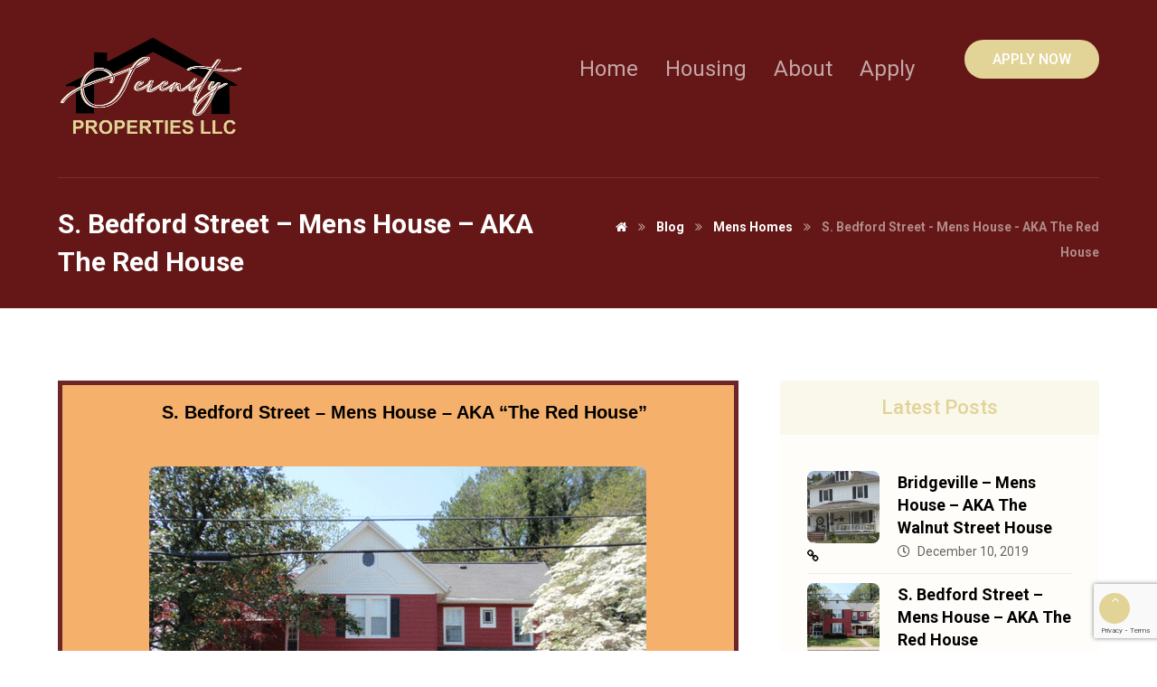

--- FILE ---
content_type: text/html; charset=UTF-8
request_url: https://serenitypropertiesllc.com/mens-homes/the-red-house/
body_size: 67484
content:
<!DOCTYPE html>
<html lang="en-US">
<head>
	<meta charset="UTF-8" />
	<meta name="viewport" content="width=device-width, initial-scale=1.0, minimum-scale=1.0"/>
	<title>S. Bedford Street &#8211; Mens House &#8211; AKA The Red House &#8211; Serenity Properties LLC</title>
<meta name='robots' content='max-image-preview:large' />
<link rel='dns-prefetch' href='//www.google.com' />
<link rel='dns-prefetch' href='//fonts.googleapis.com' />
<link rel='dns-prefetch' href='//s.w.org' />
<link rel="alternate" type="application/rss+xml" title="Serenity Properties LLC &raquo; Feed" href="https://serenitypropertiesllc.com/feed/" />
<link rel="alternate" type="application/rss+xml" title="Serenity Properties LLC &raquo; Comments Feed" href="https://serenitypropertiesllc.com/comments/feed/" />
<link rel="alternate" type="application/rss+xml" title="Serenity Properties LLC &raquo; S. Bedford Street &#8211; Mens House &#8211; AKA The Red House Comments Feed" href="https://serenitypropertiesllc.com/mens-homes/the-red-house/feed/" />
		<script type="text/javascript">
			window._wpemojiSettings = {"baseUrl":"https:\/\/s.w.org\/images\/core\/emoji\/13.1.0\/72x72\/","ext":".png","svgUrl":"https:\/\/s.w.org\/images\/core\/emoji\/13.1.0\/svg\/","svgExt":".svg","source":{"concatemoji":"https:\/\/serenitypropertiesllc.com\/wp-includes\/js\/wp-emoji-release.min.js?ver=5.8.1"}};
			!function(e,a,t){var n,r,o,i=a.createElement("canvas"),p=i.getContext&&i.getContext("2d");function s(e,t){var a=String.fromCharCode;p.clearRect(0,0,i.width,i.height),p.fillText(a.apply(this,e),0,0);e=i.toDataURL();return p.clearRect(0,0,i.width,i.height),p.fillText(a.apply(this,t),0,0),e===i.toDataURL()}function c(e){var t=a.createElement("script");t.src=e,t.defer=t.type="text/javascript",a.getElementsByTagName("head")[0].appendChild(t)}for(o=Array("flag","emoji"),t.supports={everything:!0,everythingExceptFlag:!0},r=0;r<o.length;r++)t.supports[o[r]]=function(e){if(!p||!p.fillText)return!1;switch(p.textBaseline="top",p.font="600 32px Arial",e){case"flag":return s([127987,65039,8205,9895,65039],[127987,65039,8203,9895,65039])?!1:!s([55356,56826,55356,56819],[55356,56826,8203,55356,56819])&&!s([55356,57332,56128,56423,56128,56418,56128,56421,56128,56430,56128,56423,56128,56447],[55356,57332,8203,56128,56423,8203,56128,56418,8203,56128,56421,8203,56128,56430,8203,56128,56423,8203,56128,56447]);case"emoji":return!s([10084,65039,8205,55357,56613],[10084,65039,8203,55357,56613])}return!1}(o[r]),t.supports.everything=t.supports.everything&&t.supports[o[r]],"flag"!==o[r]&&(t.supports.everythingExceptFlag=t.supports.everythingExceptFlag&&t.supports[o[r]]);t.supports.everythingExceptFlag=t.supports.everythingExceptFlag&&!t.supports.flag,t.DOMReady=!1,t.readyCallback=function(){t.DOMReady=!0},t.supports.everything||(n=function(){t.readyCallback()},a.addEventListener?(a.addEventListener("DOMContentLoaded",n,!1),e.addEventListener("load",n,!1)):(e.attachEvent("onload",n),a.attachEvent("onreadystatechange",function(){"complete"===a.readyState&&t.readyCallback()})),(n=t.source||{}).concatemoji?c(n.concatemoji):n.wpemoji&&n.twemoji&&(c(n.twemoji),c(n.wpemoji)))}(window,document,window._wpemojiSettings);
		</script>
		<style type="text/css">
img.wp-smiley,
img.emoji {
	display: inline !important;
	border: none !important;
	box-shadow: none !important;
	height: 1em !important;
	width: 1em !important;
	margin: 0 .07em !important;
	vertical-align: -0.1em !important;
	background: none !important;
	padding: 0 !important;
}
</style>
	<link rel='stylesheet' id='wp-block-library-css'  href='https://serenitypropertiesllc.com/wp-includes/css/dist/block-library/style.min.css?ver=5.8.1' type='text/css' media='all' />
<style id='wp-block-library-theme-inline-css' type='text/css'>
#start-resizable-editor-section{display:none}.wp-block-audio figcaption{color:#555;font-size:13px;text-align:center}.is-dark-theme .wp-block-audio figcaption{color:hsla(0,0%,100%,.65)}.wp-block-code{font-family:Menlo,Consolas,monaco,monospace;color:#1e1e1e;padding:.8em 1em;border:1px solid #ddd;border-radius:4px}.wp-block-embed figcaption{color:#555;font-size:13px;text-align:center}.is-dark-theme .wp-block-embed figcaption{color:hsla(0,0%,100%,.65)}.blocks-gallery-caption{color:#555;font-size:13px;text-align:center}.is-dark-theme .blocks-gallery-caption{color:hsla(0,0%,100%,.65)}.wp-block-image figcaption{color:#555;font-size:13px;text-align:center}.is-dark-theme .wp-block-image figcaption{color:hsla(0,0%,100%,.65)}.wp-block-pullquote{border-top:4px solid;border-bottom:4px solid;margin-bottom:1.75em;color:currentColor}.wp-block-pullquote__citation,.wp-block-pullquote cite,.wp-block-pullquote footer{color:currentColor;text-transform:uppercase;font-size:.8125em;font-style:normal}.wp-block-quote{border-left:.25em solid;margin:0 0 1.75em;padding-left:1em}.wp-block-quote cite,.wp-block-quote footer{color:currentColor;font-size:.8125em;position:relative;font-style:normal}.wp-block-quote.has-text-align-right{border-left:none;border-right:.25em solid;padding-left:0;padding-right:1em}.wp-block-quote.has-text-align-center{border:none;padding-left:0}.wp-block-quote.is-large,.wp-block-quote.is-style-large{border:none}.wp-block-search .wp-block-search__label{font-weight:700}.wp-block-group.has-background{padding:1.25em 2.375em;margin-top:0;margin-bottom:0}.wp-block-separator{border:none;border-bottom:2px solid;margin-left:auto;margin-right:auto;opacity:.4}.wp-block-separator:not(.is-style-wide):not(.is-style-dots){width:100px}.wp-block-separator.has-background:not(.is-style-dots){border-bottom:none;height:1px}.wp-block-separator.has-background:not(.is-style-wide):not(.is-style-dots){height:2px}.wp-block-table thead{border-bottom:3px solid}.wp-block-table tfoot{border-top:3px solid}.wp-block-table td,.wp-block-table th{padding:.5em;border:1px solid;word-break:normal}.wp-block-table figcaption{color:#555;font-size:13px;text-align:center}.is-dark-theme .wp-block-table figcaption{color:hsla(0,0%,100%,.65)}.wp-block-video figcaption{color:#555;font-size:13px;text-align:center}.is-dark-theme .wp-block-video figcaption{color:hsla(0,0%,100%,.65)}.wp-block-template-part.has-background{padding:1.25em 2.375em;margin-top:0;margin-bottom:0}#end-resizable-editor-section{display:none}
</style>
<link rel='stylesheet' id='vc_font_awesome_5_shims-css'  href='https://serenitypropertiesllc.com/wp-content/plugins/js_composer/assets/lib/bower/font-awesome/css/v4-shims.min.css?ver=6.7.0' type='text/css' media='all' />
<link rel='stylesheet' id='vc_font_awesome_5-css'  href='https://serenitypropertiesllc.com/wp-content/plugins/js_composer/assets/lib/bower/font-awesome/css/all.min.css?ver=6.7.0' type='text/css' media='all' />
<link rel='stylesheet' id='cz-icons-pack-css'  href='https://serenitypropertiesllc.com/wp-content/plugins/codevz-plus/admin/fields/codevz_fields/icons/czicons.css?ver=4.3.9' type='text/css' media='all' />
<link rel='stylesheet' id='contact-form-7-css'  href='https://serenitypropertiesllc.com/wp-content/plugins/contact-form-7/includes/css/styles.css?ver=5.5.2' type='text/css' media='all' />
<link rel='stylesheet' id='codevz-style-css'  href='https://serenitypropertiesllc.com/wp-content/themes/xtra/style.css?ver=5.8.1' type='text/css' media='all' />
<link rel='stylesheet' id='font-awesome-css'  href='https://serenitypropertiesllc.com/wp-content/themes/xtra/icons/font-awesome.min.css?ver=4.7' type='text/css' media='all' />
<link rel='stylesheet' id='codevz-plugin-css'  href='https://serenitypropertiesllc.com/wp-content/plugins/codevz-plus/assets/css/codevzplus.css?ver=4.3.9' type='text/css' media='all' />
<style id='codevz-plugin-inline-css' type='text/css'>
.row{width: 1400px}

/* Theme color */a:hover, .sf-menu > .cz.current_menu > a, .sf-menu > .cz .cz.current_menu > a, .sf-menu > .current-menu-parent > a {color: #e2d396} 
form button, .button, #edd-purchase-button, .edd-submit, .edd-submit.button.blue, .edd-submit.button.blue:hover, .edd-submit.button.blue:focus, [type=submit].edd-submit, .sf-menu > .cz > a:before,.sf-menu > .cz > a:before,
.post-password-form input[type="submit"], .wpcf7-submit, .submit_user, 
#commentform #submit, .commentlist li.bypostauthor > .comment-body:after,.commentlist li.comment-author-admin > .comment-body:after, 
 .pagination .current, .pagination > b, .pagination a:hover, .page-numbers .current, .page-numbers a:hover, .pagination .next:hover, 
.pagination .prev:hover, input[type=submit], .sticky:before, .commentlist li.comment-author-admin .fn,
input[type=submit],input[type=button],.cz_header_button,.cz_default_portfolio a, .dwqa-questions-footer .dwqa-ask-question a,
.cz_readmore, .more-link, .cz_btn ,.woocommerce input.button.alt.woocommerce #respond input#submit, .woocommerce a.button, .woocommerce button.button, .woocommerce input.button,.woocommerce .woocommerce-error .button,.woocommerce .woocommerce-info .button, .woocommerce .woocommerce-message .button, .woocommerce-page .woocommerce-error .button, .woocommerce-page .woocommerce-info .button, .woocommerce-page .woocommerce-message .button,#add_payment_method table.cart input, .woocommerce-cart table.cart input:not(.input-text), .woocommerce-checkout table.cart input,.woocommerce input.button:disabled, .woocommerce input.button:disabled[disabled],#add_payment_method table.cart input, #add_payment_method .wc-proceed-to-checkout a.checkout-button, .woocommerce-cart .wc-proceed-to-checkout a.checkout-button, .woocommerce-checkout .wc-proceed-to-checkout a.checkout-button,.woocommerce #payment #place_order, .woocommerce-page #payment #place_order,.woocommerce input.button.alt,.woocommerce #respond input#submit.alt:hover, .woocommerce button.button.alt:hover, .woocommerce input.button.alt:hover, .woocommerce-MyAccount-navigation a:hover, .woocommerce-MyAccount-navigation .is-active a,.woocommerce #respond input#submit.alt:hover, .woocommerce a.button.alt:hover, .woocommerce nav.woocommerce-pagination ul li a:focus, .woocommerce nav.woocommerce-pagination ul li a:hover, .woocommerce nav.woocommerce-pagination ul li span.current, .widget_product_search #searchsubmit,.woocommerce .widget_price_filter .ui-slider .ui-slider-range, .woocommerce .widget_price_filter .ui-slider .ui-slider-handle, .woocommerce #respond input#submit, .woocommerce a.button, .woocommerce button.button, .woocommerce input.button, .woocommerce div.product form.cart .button, .xtra-product-icons,.woocommerce button.button.alt {background-color: #e2d396}
.cs_load_more_doing, div.wpcf7 .wpcf7-form .ajax-loader {border-right-color: #e2d396}
input:focus,textarea:focus,select:focus {border-color: #e2d396 !important}
::selection {background-color: #e2d396;color: #fff}
::-moz-selection {background-color: #e2d396;color: #fff}

/* Custom */.metis.tparrows {
    border-radius: 6px !important;
    transition: 0s !important;
}

/* Dynamic  */.widget{background-color:rgba(255,255,255,0.01);padding-top:40px;padding-bottom:40px;margin-bottom:0px;border-style:none;border-radius:0px}.widget > h4{font-size:22px;color:#e2d396;text-align:center;font-weight:500;background-color:rgba(226,211,150,0.15);padding:15px 25px;margin:-40px -30px 40px;border-style:none}.logo > a, .logo > h1, .logo h2{color:#ffffff;font-family:'Candal';font-style:italic;text-transform:uppercase}.header_2{background-color:#641716}#menu_header_2 > .cz > a{font-size:24px;color:rgba(255,255,255,0.62);font-weight:400;padding:0px 0px 49px;margin-right:15px;margin-bottom:-1px;margin-left:15px}#menu_header_2 > .cz > a:hover,#menu_header_2 > .cz:hover > a,#menu_header_2 > .cz.current_menu > a,#menu_header_2 > .current-menu-parent > a{color:#ffffff}#menu_header_2 > .cz > a:before{background-color:#ffffff;height:1px;border-width:0px}#menu_header_2 .cz .sub-menu:not(.cz_megamenu_inner_ul),#menu_header_2 .cz_megamenu_inner_ul .cz_megamenu_inner_ul{background-color:#ffffff;padding-top:24px;padding-bottom:24px;margin-top:0px;margin-right:28px;margin-left:28px;border-style:solid;border-top-width:1px;border-color:#eaeaea;border-radius:4px;box-shadow:0px 9px 20px rgba(0,0,0,0.13)}#menu_header_2 .cz .cz a{color:#353535;padding-right:24px;padding-left:24px}#menu_header_2 .cz .cz a:hover,#menu_header_2 .cz .cz:hover > a,#menu_header_2 .cz .cz.current_menu > a,#menu_header_2 .cz .current_menu > .current_menu{color:#e2d396;padding-right:30px;padding-left:30px}.onSticky{background-color:#641716 !important}.header_4{background-color:#641716}#menu_header_4 > .cz > a{font-size:16px;color:rgba(255,255,255,0.71);font-weight:400}#menu_header_4 > .cz > a:hover,#menu_header_4 > .cz:hover > a,#menu_header_4 > .cz.current_menu > a,#menu_header_4 > .current-menu-parent > a{color:#ffffff}#menu_header_4 .cz .cz a{font-size:18px;color:rgba(255,255,255,0.71)}#menu_header_4 .cz .cz a:hover,#menu_header_4 .cz .cz:hover > a,#menu_header_4 .cz .cz.current_menu > a,#menu_header_4 .cz .current_menu > .current_menu{color:#ffffff}.page_title,.header_onthe_cover .page_title{background-color:#641716}.page_title .section_title{font-size:30px;color:#ffffff;padding-top:0px;padding-bottom:20px}.page_title a,.page_title a:hover,.page_title i{color:#ffffff}.breadcrumbs{padding-top:10px;padding-bottom:10px;margin-bottom:0px}.footer_widget{color:#ffffff}.cz_middle_footer a{color:#ffffff}.cz_middle_footer a:hover{color:#641716}i.backtotop{font-size:14px;color:#ffffff;background-color:#e2d396;border-style:none;border-width:0px;border-radius:50px}i.fixed_contact{font-size:20px;color:#ffffff;background-color:#e2d396;border-style:none;border-width:0px;border-radius:20px}.woocommerce ul.products li.product a img{padding:10px;border-style:solid;border-width:1px;border-color:rgba(226,211,150,0.3)}.woocommerce ul.products li.product .woocommerce-loop-category__title, .woocommerce ul.products li.product .woocommerce-loop-product__title, .woocommerce ul.products li.product h3,.woocommerce.woo-template-2 ul.products li.product .woocommerce-loop-category__title, .woocommerce.woo-template-2 ul.products li.product .woocommerce-loop-product__title, .woocommerce.woo-template-2 ul.products li.product h3{font-size:20px;color:#ffffff;text-align:center;font-weight:500;background-color:#641716;padding:12px 20px;margin-top:-46px;margin-right:20px;margin-left:20px;border-radius:100px;box-shadow:0px 7px 40px rgba(0,0,0,0.09);display:block;position:relative;z-index:9}.woocommerce ul.products li.product .star-rating{display:none}.woocommerce ul.products li.product .button.add_to_cart_button, .woocommerce ul.products li.product .button[class*="product_type_"]{font-size:13px;color:#ffffff;background-color:#e2d396;border-radius:100px;position:absolute;top:50px;right:13px;left:auto;opacity:0.0}.woocommerce span.onsale, .woocommerce ul.products li.product .onsale{font-size:16px;color:#641716;line-height:1em;background-color:rgba(100,23,22,0.16);width:1em;height:1em;padding:10px;border-style:none;border-width:1px;border-color:#e2d396;border-radius:100px;box-shadow:0px 10px 50px rgba(226,211,150,0.14);top:14px;left:14px}.woocommerce ul.products li.product .price{font-size:16px;color:#e2d396;background-color:rgba(226,211,150,0.15);border-radius:100px;box-shadow:0px 10px 50px rgba(226,211,150,0.14);top:14px;right:14px}.woocommerce div.product .summary p.price, .woocommerce div.product .summary span.price{font-size:50px;color:#e2d396;font-weight:200}.tagcloud a:hover, .cz_post_cat a:hover{color:#ffffff;background-color:#e2d396}.pagination a, .pagination > b, .pagination span, .page-numbers a, .page-numbers span, .woocommerce nav.woocommerce-pagination ul li a, .woocommerce nav.woocommerce-pagination ul li span{font-size:16px;color:#e2d396;font-weight:300;background-color:rgba(226,211,150,0.06);padding:0px;margin-top:-15px;margin-right:5px;border-style:none;border-radius:20px}#menu_header_2 .sub-menu .sub-menu:not(.cz_megamenu_inner_ul){margin-top:-22px;margin-left:0px}.cz-cpt-post .cz_readmore, .cz-cpt-post .more-link{color:#ffffff;background-color:#e2d396;padding-right:12px;padding-left:21px;border-radius:20px}.cz-cpt-post .cz_readmore:hover, .cz-cpt-post .more-link:hover{color:#ffffff;background-color:#641716;box-shadow:0px 10px 50px rgba(0,0,0,0.15)}.woocommerce ul.products li.product .button.add_to_cart_button:hover, .woocommerce ul.products li.product .button[class*="product_type_"]:hover{color:#ffffff;background-color:#641716}.cz-cpt-post .cz_default_loop .cz_post_author_avatar img{width:32px;padding:0px;border-style:none;border-radius:20px;box-shadow:none}.cz-cpt-post .cz_default_loop .cz_post_author_name{display:none}.cz-cpt-post .cz_default_loop .cz_post_date{font-size:12px;font-style:italic;margin-left:-6px}.cz-cpt-post .cz_default_loop .cz_post_title h3{font-size:32px;color:#641716;line-height:1.5}#menu_header_2 > .cz > a .cz_indicator{font-size:14px}.cz-cpt-post .cz_default_loop.sticky > div{background-color:rgba(167,167,167,0.1);margin-bottom:40px;border-style:solid;border-width:2px;border-color:#000370;border-radius:6px}.cz-cpt-post .cz_default_loop > div{padding-bottom:40px;margin-bottom:40px;border-style:solid;border-bottom-width:1px;border-color:rgba(226,211,150,0.2)}.cz-cpt-post .cz_default_loop .cz_post_meta{margin-bottom:20px}.single-post .cz_related_posts > h4{font-size:22px;border-style:dashed}.single-post #comments > h3{font-size:22px;border-style:dashed}.single-post .next_prev .previous i,.single-post .next_prev .next i{color:#641716;background-color:rgba(100,23,22,0.1);padding:2px;border-style:none;border-radius:20px}.single-post .next_prev .previous:hover i,.single-post .next_prev .next:hover i{color:#ffffff;background-color:#641716}.single-post .next_prev h4{margin-right:8px;margin-left:8px} .content > h3:first-child, .content .section_title{font-size:32px}.single-post .cz_top_meta_i{color:#727272}.single-post .cz_top_meta_i a, .single-post .cz_top_meta_i .cz_post_date{color:#e2d396}form button,.cz_btn,.wpcf7-submit,.dwqa-questions-footer .dwqa-ask-question a,input[type=submit],input[type=button],.button,.cz_header_button,.woocommerce a.button,.woocommerce input.button,.woocommerce #respond input#submit.alt,.woocommerce a.button.alt,.woocommerce button.button.alt,.woocommerce input.button.alt,.woocommerce #respond input#submit, .woocommerce a.button, .woocommerce button.button, .woocommerce input.button, #edd-purchase-button, .edd-submit, [type=submit].edd-submit, .edd-submit.button.blue,.woocommerce #payment #place_order, .woocommerce-page #payment #place_order{color:#ffffff;background-color:#e2d396;border-radius:100px}input,textarea,select,.qty{color:#232323;padding-right:20px;padding-left:20px;border-radius:25px}.pagination .current, .pagination > b, .pagination a:hover, .page-numbers .current, .page-numbers a:hover, .pagination .next:hover, .pagination .prev:hover, .woocommerce nav.woocommerce-pagination ul li a:focus, .woocommerce nav.woocommerce-pagination ul li a:hover, .woocommerce nav.woocommerce-pagination ul li span.current{color:#ffffff;font-weight:900;box-shadow:0px 10px 50px rgba(0,0,0,0.15)}body, body.rtl, .rtl form{font-family:'Roboto'}#menu_header_2 .cz_parent_megamenu > [class^="cz_megamenu_"] > .cz, .cz_parent_megamenu > [class*=" cz_megamenu_"] > .cz{padding-right:10px;padding-left:10px;margin-top:10px;margin-bottom:10px;border-style:solid;border-left-width:1px;border-color:rgba(63,63,63,0.1)}#menu_header_2 .cz .cz h6{font-size:18px;margin-top:-10px}.cz-cpt-post .cz_default_loop .cz_post_image, .cz-cpt-post .cz_post_svg{background-color:#641716;margin-bottom:20px;border-radius:10px;box-shadow:0px 10px 50px rgba(0,0,0,0.13)}.cz-cpt-portfolio .cz_default_loop .cz_post_image, .cz-cpt-portfolio .cz_post_svg{background-color:#e2d396;border-radius:3px}form button:hover,.cz_btn:hover,.wpcf7-submit:hover,.dwqa-questions-footer .dwqa-ask-question a:hover,input[type=submit]:hover,input[type=button]:hover,.button:hover,.cz_header_button:hover,.woocommerce a.button:hover,.woocommerce input.button:hover,.woocommerce #respond input#submit.alt:hover,.woocommerce a.button.alt:hover,.woocommerce button.button.alt:hover,.woocommerce input.button.alt:hover,.woocommerce #respond input#submit:hover, .woocommerce a.button:hover, .woocommerce button.button:hover, .woocommerce input.button:hover, #edd-purchase-button:hover, .edd-submit:hover, [type=submit].edd-submit:hover, .edd-submit.button.blue:hover, .edd-submit.button.blue:focus,.woocommerce #payment #place_order:hover, .woocommerce-page #payment #place_order:hover,.woocommerce div.product form.cart .button:hover{color:#ffffff;background-color:#641716;box-shadow:0px 10px 50px rgba(0,0,0,0.2)}.sidebar_inner{background-color:rgba(226,211,150,0.05);border-radius:10px}.page_content img, footer img, .cz_image img, .wp-block-gallery figcaption{border-radius:8px}.elms_row .cz_social a, .fixed_side .cz_social a{font-size:16px;color:#ffffff;margin-left:0px;border-radius:100px}.elms_row .cz_social a:hover, .fixed_side .cz_social a:hover{color:#ffffff;background-color:#e2d396}.elms_row .cz_social a:after, .fixed_side .cz_social a:after{color:#ffffff;background-color:#e2d396;padding-right:15px;padding-left:15px;border-radius:50px}.header_2 .row{border-style:solid;border-bottom-width:1px;border-color:rgba(255,255,255,0.1)}.header_3{background-color:#641716}#menu_header_3 > .cz > a{font-size:16px;color:#5b5b5b;font-weight:700;padding:14px 18px 15px;margin-right:0px;margin-left:0px;border-style:solid;border-right-width:1px;border-color:rgba(0,0,0,0.2)}#menu_header_3 > .cz > a:hover,#menu_header_3 > .cz:hover > a,#menu_header_3 > .cz.current_menu > a,#menu_header_3 > .current-menu-parent > a{color:#e2d396}#menu_header_3 > .cz > a:before{width:100%;bottom:0px;left:0px}#menu_header_3 .cz .sub-menu:not(.cz_megamenu_inner_ul),#menu_header_3 .cz_megamenu_inner_ul .cz_megamenu_inner_ul{margin-top:1px;margin-right:14px;margin-left:20px;border-radius:4px;box-shadow:0px 10px 60px rgba(0,0,0,0.1)}#menu_header_3 .sub-menu .sub-menu:not(.cz_megamenu_inner_ul){margin-top:-15px;margin-left:11px}.header_4 .row{border-style:solid;border-bottom-width:1px;border-color:rgba(255,255,255,0.1)}#menu_header_4{background-color:transparent;background-image:linear-gradient(180deg,#641716,#1e1e1e)}.footer_2 .row{border-style:solid;border-top-width:1px;border-color:rgba(255,255,255,0.1)}.page_footer{background-size:cover;background-color:#641716;border-style:solid;border-bottom-width:6px;border-color:#e2d396}i.backtotop:hover{color:#e2d396;background-color:#641716}div.fixed_contact{border-radius:20px}i.fixed_contact:hover{color:#e2d396;background-color:#641716}.cz-cpt-post article .cz_post_icon{font-size:24px;color:#ffffff;background-color:#e2d396;border-radius:20px}.cz-cpt-post .cz_default_loop:hover .cz_post_image,.cz-cpt-post article:hover .cz_post_svg{margin-top:-5px;margin-bottom:25px;box-shadow:0px 15px 50px rgba(0,0,0,0.3)}.cz-cpt-post .cz_default_loop .cz_post_title h3:hover{color:#e2d396}.cz-cpt-post .cz_readmore i, .cz-cpt-post .more-link i{color:#ffffff;margin-top:3px;margin-bottom:1px;float:right}.cz-cpt-post .cz_readmore:hover i, .cz-cpt-post .more-link:hover i{color:#ffffff;padding-left:5px}.single-post .cz_post_author_avatar img{width:32px;padding:0px;border-style:none;border-radius:3px;box-shadow:none}.tagcloud a, .cz_post_cat a{color:#e2d396;background-color:rgba(226,211,150,0.1);border-style:none;border-radius:20px}.single-post .cz_related_post > div img{background-color:#ffffff;margin-bottom:20px;border-radius:16px;transition: all .3s ease}.single-post .cz_related_post:hover > div img{margin-top:-5px;margin-bottom:25px;box-shadow:0px 10px 50px rgba(0,0,0,0.2)}.single-post .commentlist li article{border-style:solid;border-width:1px;border-color:rgba(226,211,150,0.15);border-radius:10px}.cz-cpt-portfolio article .cz_post_icon{font-size:36px;color:#ffffff;background-color:rgba(255,255,255,0.01);border-radius:3px;top:auto;right:-20px;bottom:-30px;left:auto}.cz-cpt-portfolio .cz_default_loop .cz_post_title h3{font-size:30px;margin-top:35px}.cz-cpt-portfolio .cz_default_loop .cz_post_meta{top:14px;bottom:auto;left:16px}.cz-cpt-portfolio .cz_default_loop .cz_post_author_avatar img{display:none}.cz-cpt-portfolio .cz_default_loop .cz_post_author_name{display:none}.cz-cpt-portfolio .cz_default_loop .cz_post_date{color:#e2d396;background-color:#ffffff;padding:5px 8px;border-radius:3px;opacity:1}.single-portfolio .next_prev i{color:#e2d396;background-color:rgba(255,255,255,0.01);padding:2px;border-style:solid;border-width:2px;border-color:rgba(226,211,150,0.06);border-radius:3px}.single-portfolio .next_prev li:hover i{color:#ffffff;background-color:#e2d396}.single-portfolio .next_prev h4{margin-right:10px;margin-left:10px}.woocommerce ul.products li.product .woocommerce-loop-product__link{margin-bottom:30px}.woocommerce .woocommerce-result-count{font-size:14px;color:#e2d396;background-color:rgba(226,211,150,0.08);padding:5px 20px;margin-bottom:60px;border-radius:20px}.woocommerce div.product div.images img{border-style:solid;border-width:1px;border-color:rgba(226,211,150,0.2);border-radius:20px}.woocommerce .product_meta a{background-color:rgba(226,211,150,0.06);border-radius:20px}.single .cz_is_blank .tagcloud a:first-child, .single .content .tagcloud a:first-child, .single .cz_is_blank .cz_post_cat a:first-child, .single .content .cz_post_cat a:first-child{color:#e2d396;background-color:#ffffff}.woocommerce div.product .woocommerce-tabs ul.tabs li{color:#641716;background-color:rgba(100,23,22,0.15);border-radius:10px 10px 0 0}.woocommerce div.product .woocommerce-tabs ul.tabs li.active{color:#ffffff;background-color:#641716}.woocommerce div.product .woocommerce-tabs .panel{color:#ffffff;background-color:#641716;border-radius:10px}

/* Responsive */@media screen and (max-width:1400px){#layout{width:100%!important}#layout.layout_1,#layout.layout_2{width:95%!important}.row{width:90% !important;padding:0}blockquote{padding:20px}footer .elms_center,footer .elms_left,footer .elms_right,footer .have_center .elms_left, footer .have_center .elms_center, footer .have_center .elms_right{float:none;display:table;text-align:center;margin:0 auto;flex:unset}}
@media screen and (max-width:1024px){.header_1,.header_2,.header_3{width: 100%}#layout.layout_1,#layout.layout_2{width:94%!important}#layout.layout_1 .row,#layout.layout_2 .row{width:90% !important}}
@media screen and (max-width:768px){.header_1,.header_2,.header_3,.header_5,.fixed_side{display: none !important}.header_4,.cz_before_mobile_header,.cz_after_mobile_header,.Corpse_Sticky.cz_sticky_corpse_for_header_4{display: block !important}.header_onthe_cover:not(.header_onthe_cover_dt):not(.header_onthe_cover_all){margin-top: 0 !important}body,#layout{max-width:100%;padding: 0 !important;margin: 0 !important}body{overflow-x:hidden}.row{max-width:100%}table{width:100% !important}.inner_layout,#layout.layout_1,#layout.layout_2,.col,.cz_five_columns > .wpb_column,.cz_five_columns > .vc_vc_column{width:100% !important;max-width:100%;margin:0 !important;border-radius:0}.hidden_top_bar,.fixed_contact,.cz_process_road_a,.cz_process_road_b{display:none!important}.cz_parent_megamenu>.sub-menu{margin:0!important}.is_fixed_side{padding:0!important}.cz_tabs_is_v .cz_tabs_nav,.cz_tabs_is_v .cz_tabs_content{width: 100% !important;margin-bottom: 20px}.wpb_column {margin-bottom: 20px}.cz_fixed_footer {position: static !important}.hide_on_desktop,.sm2-bar-ui.hide_on_desktop{display:block}.cz_2_btn_center.hide_on_desktop,.cz_line.tac.hide_on_desktop,.cz_subscribe_elm_center.hide_on_desktop{display:table}.cz_btn.hide_on_desktop{display:inline-block}.Corpse_Sticky,.hide_on_tablet{display:none}header i.hide,.show_on_tablet{display:block}.slick-slide .cz_grid_item{width:100% !important;margin:0 auto !important;float:none !important;display: table !important;}.cz_grid_item{width:50% !important}.cz_grid_item img{width:auto !important;margin: 0 auto}.cz_mobile_text_center, .cz_mobile_text_center *{text-align:center !important;float:none !important;margin-right:auto;margin-left:auto}.cz_mobile_text_center .cz_title_content{width:100%}.cz_mobile_text_center .cz_title_content .cz_wpe_content{display:table}.vc_row[data-vc-stretch-content] .vc_column-inner[class^='vc_custom_'],.vc_row[data-vc-stretch-content] .vc_column-inner[class*=' vc_custom_'] {padding:20px !important;}.wpb_column {margin-bottom: 0 !important;}.vc_row.no_padding .vc_column_container > .vc_column-inner, .vc_row.nopadding .vc_column_container > .vc_column-inner{padding:0 !important;}.cz_posts_container article > div{height: auto !important}.cz_split_box_left > div, .cz_split_box_right > div {width:100% !important;float:none}.search_style_icon_full .search{width:86%;top:80px}.vc_row-o-equal-height .cz_box_front_inner, .vc_row-o-equal-height .cz_eqh, .vc_row-o-equal-height .cz_eqh > div, .vc_row-o-equal-height .cz_eqh > div > div, .vc_row-o-equal-height .cz_eqh > div > div > div, .vc_row-o-equal-height .cz_eqh > div > div > div > div, .vc_row-o-equal-height .cz_eqh > div > div > div > div > div, .cz_posts_equal > .clr{display:block !important}.cz_a_c.cz_timeline_container:before {left: 0}.cz_timeline-i i {left: 0;transform: translateX(-50%)}.cz_a_c .cz_timeline-content {margin-left: 50px;width: 70%;float: left}.cz_a_c .cz_timeline-content .cz_date{position: static;text-align: left}.cz_posts_template_13 article,.cz_posts_template_14 article{width:100%}.center_on_mobile,.center_on_mobile *{text-align:center !important;float:none !important;list-style:none !important}.center_on_mobile .cz_wh_left, .center_on_mobile .cz_wh_right {display:block}.center_on_mobile .item_small > a{display:inline-block;margin:2px 0}.center_on_mobile img,.center_on_mobile .cz_image > div{float:none;display:table !important;margin-left: auto !important;margin-right: auto !important}.center_on_mobile .cz_stylish_list{display: table;margin: 0 auto}.center_on_mobile .star-rating{margin: 0 auto !important}.cz_stylish_list span{text-align: initial !important}.codevz-widget-about > * > *{text-align: center;display: table;margin-left: auto;margin-right: auto}.tac_in_mobile{text-align:center !important;float:none !important;display:table;margin-left:auto !important;margin-right:auto !important}.cz_posts_list_1 .cz_grid_item div > *, .cz_posts_list_2 .cz_grid_item div > *, .cz_posts_list_3 .cz_grid_item div > *, .cz_posts_list_5 .cz_grid_item div > *{padding: 0 !important;width:100% !important}.cz_row_reverse,.cz_reverse_row,.cz_reverse_row_tablet{flex-direction:column-reverse;display: flex}.admin-bar .offcanvas_area,.admin-bar .offcanvas_area,.admin-bar .hidden_top_bar{margin-top: 46px}.admin-bar .header_5,.admin-bar .onSticky,.admin-bar .cz_fixed_top_border,.admin-bar i.offcanvas-close{top:46px}.admin-bar .onSticky{top:0}footer .have_center > .elms_row > .clr{display: block}footer .have_center .elms_left > div,footer .have_center .elms_right > div{float:none;display:inline-block}.page_title .section_title{font-size:30px;}}
@media screen and (max-width:480px){.cz_grid_item img{width:auto !important}.cz_tab_a,.cz_tabs_content,.cz_tabs_is_v .cz_tabs_nav{box-sizing:border-box;display: block;width: 100% !important;margin-bottom: 20px}.hide_on_tablet{display:block}.hide_on_mobile{display:none !important}.show_only_tablet,.fixed_contact,.cz_cart_items,.cz_tabs_nav,.cz_tabs_is_v .cz_tabs_nav{display:none}header i.hide,.show_on_mobile,.cz_tabs>select{display:block}.cz_2_btn_center.hide_on_tablet{display:table}.offcanvas_area{width:75%}.woocommerce ul.products li.product, .woocommerce-page ul.products li.product, .woocommerce-page[class*=columns-] ul.products li.product, .woocommerce[class*=columns-] ul.products li.product,.wpcf7-form p,.cz_default_loop,.cz_post_image,.cz_post_chess_content{width: 100% !important}.cz_post_chess_content{position:static;transform:none}.cz_post_image,.cz_default_grid{width: 100%;margin-bottom:30px !important}.wpcf7-form p {width: 100% !important;margin: 0 0 10px !important}th, td {padding: 1px}dt {width: auto}dd {margin: 0}pre{width: 90%}.woocommerce .woocommerce-result-count, .woocommerce-page .woocommerce-result-count,.woocommerce .woocommerce-ordering, .woocommerce-page .woocommerce-ordering{float:none;text-align:center;width:100%}.woocommerce #coupon_code, .coupon input.button {width:100% !important;margin:0 0 10px !important}span.wpcf7-not-valid-tip{left:auto}.wpcf7-not-valid-tip:after{right:auto;left:-41px}.cz_video_popup div{width:fit-content}.cz_grid_item{position:static !important;width:100% !important;margin:0 !important;float:none !important;transform:none !important}.cz_grid_item > div{margin:0 0 10px !important}.cz_grid{width:100% !important;margin:0 !important;height: auto !important}.next_prev, .next_prev li { display: block !important; float: none !important; width: 100% !important; border: 0 !important; margin: 0 0 30px !important; text-align: center !important; }.next_prev i {display: none}.next_prev h4 {padding: 0 !important; }.services.left .service_custom,.services.right .service_custom,.services.left .service_img,.services.right .service_img{float:none;margin:0 auto 20px auto !important;display:table}.services div.service_text,.services.right div.service_text{padding:0 !important;text-align:center !important}.header_onthe_cover_dt{margin-top:0 !important}.alignleft,.alignright{float:none;margin:0 auto 30px}.woocommerce li.product{margin-bottom:30px !important}.woocommerce #reviews #comments ol.commentlist li .comment-text{margin:0 !important}#comments .commentlist li .avatar{left:-20px !important}.services .service_custom i{left: 50%;transform: translateX(-50%)}#commentform > p{display:block;width:100%}blockquote,.blockquote{width:100% !important;box-sizing:border-box;text-align:center;display:table !important;margin:0 auto 30px !important;float:none !important}.cz_related_post{margin-bottom: 30px !important}.right_br_full_container .lefter, .right_br_full_container .righter,.right_br_full_container .breadcrumbs{width:100%;text-align:center}a img.alignleft,a img.alignright{margin:0 auto 30px;display:block;float:none}.cz_popup_in{max-height:85%!important;max-width:90%!important;min-width:0;animation:none;box-sizing:border-box;left:5%;transform:translate(0,-50%)}.rtl .sf-menu > .cz{width:100%}.cz_2_btn a {box-sizing: border-box}.cz_has_year{margin-left:0 !important}.cz_history_1 > span:first-child{position:static !important;margin-bottom:10px !important;display:inline-block}.search-form .search-submit{margin: 0}.page_item_has_children .children, ul.cz_circle_list {margin: 8px 0 8px 10px}ul, .widget_nav_menu .sub-menu, .widget_categories .children, .page_item_has_children .children, ul.cz_circle_list{margin-left: 10px}.dwqa-questions-list .dwqa-question-item{padding: 20px 20px 20px 90px}.dwqa-question-content, .dwqa-answer-content{padding:0}.cz_reverse_row_mobile{flex-direction:column-reverse;display: flex}.cz_hexagon{position: relative;margin: 0 auto 30px}.cz_gallery_badge{right:-10px}.woocommerce table.shop_table_responsive tr td,.woocommerce-page table.shop_table_responsive tr td{display:flow-root !important}.quantity{float:right}.cz_edd_container .edd_price_options{position: static;visibility: visible;opacity: 1;transform: none;box-shadow: none;padding: 0}.cz_subscribe_elm{width:100% !important}.cz_mobile_btn_center{float:none !important;margin-left: auto !important;margin-right: auto !important;display: table !important;text-align: center !important}.cz_mobile_btn_block{float:none}.cz_mobile_btn_block a{display:block;margin:0;text-align:center}.cz_close_popup{position:absolute;top:20px;right:20px;font-size:16px;}.page-title{text-align:center}.rtl .services .service_custom i{right:50%;transform:translateX(50%)}.rtl .services.left .service_custom,.rtl .services.right .service_custom,.rtl .services.left .service_img,.rtl .services.right .service_img{float: none}.page_title .section_title{font-size:20px;}}
</style>
<link rel='stylesheet' id='xtra-elementor-front-css'  href='https://serenitypropertiesllc.com/wp-content/plugins/codevz-plus/assets/css/elementor.css?ver=4.3.9' type='text/css' media='all' />
<link rel='stylesheet' id='google-font-candal-css'  href='//fonts.googleapis.com/css?family=Candal%3A100%2C200%2C300%2C400%2C500%2C600%2C700%2C800%2C900&#038;ver=5.8.1' type='text/css' media='all' />
<link rel='stylesheet' id='google-font-roboto-css'  href='//fonts.googleapis.com/css?family=Roboto%3A100%2C200%2C300%2C400%2C500%2C600%2C700%2C800%2C900&#038;ver=5.8.1' type='text/css' media='all' />
<script>if (document.location.protocol != "https:") {document.location = document.URL.replace(/^http:/i, "https:");}</script><script type='text/javascript' src='https://serenitypropertiesllc.com/wp-includes/js/jquery/jquery.min.js?ver=3.6.0' id='jquery-core-js'></script>
<script type='text/javascript' src='https://serenitypropertiesllc.com/wp-includes/js/jquery/jquery-migrate.min.js?ver=3.3.2' id='jquery-migrate-js'></script>
<link rel="https://api.w.org/" href="https://serenitypropertiesllc.com/wp-json/" /><link rel="alternate" type="application/json" href="https://serenitypropertiesllc.com/wp-json/wp/v2/posts/82" /><link rel="EditURI" type="application/rsd+xml" title="RSD" href="https://serenitypropertiesllc.com/xmlrpc.php?rsd" />
<link rel="wlwmanifest" type="application/wlwmanifest+xml" href="https://serenitypropertiesllc.com/wp-includes/wlwmanifest.xml" /> 
<meta name="generator" content="WordPress 5.8.1" />
<link rel="canonical" href="https://serenitypropertiesllc.com/mens-homes/the-red-house/" />
<link rel='shortlink' href='https://serenitypropertiesllc.com/?p=82' />
<link rel="alternate" type="application/json+oembed" href="https://serenitypropertiesllc.com/wp-json/oembed/1.0/embed?url=https%3A%2F%2Fserenitypropertiesllc.com%2Fmens-homes%2Fthe-red-house%2F" />
<link rel="alternate" type="text/xml+oembed" href="https://serenitypropertiesllc.com/wp-json/oembed/1.0/embed?url=https%3A%2F%2Fserenitypropertiesllc.com%2Fmens-homes%2Fthe-red-house%2F&#038;format=xml" />
<meta name="format-detection" content="telephone=no">
<meta property="og:image" content="https://serenitypropertiesllc.com/wp-content/uploads/2019/12/redhouse.gif" />
<meta property="og:title" content="S. Bedford Street &#8211; Mens House &#8211; AKA The Red House" />
<meta property="og:url" content="https://serenitypropertiesllc.com/mens-homes/the-red-house/" />
<meta name="description" content="S. Bedford Street &#8211; Mens House &#8211; AKA &#8220;The Red House&#8221; E-mail for more info at: Info@SerenityPropertiesLLC.com">
<meta name="keywords" content="The Red House">
<meta property="og:description" content="S. Bedford Street &#8211; Mens House &#8211; AKA &#8220;The Red House&#8221; E-mail for more info at: Info@SerenityPropertiesLLC.com" />
<meta property="og:type" content="website" />
<link rel="pingback" href="https://serenitypropertiesllc.com/xmlrpc.php">
<meta name="generator" content="Powered by WPBakery Page Builder - drag and drop page builder for WordPress."/>
<meta name="generator" content="Powered by Slider Revolution 6.5.9 - responsive, Mobile-Friendly Slider Plugin for WordPress with comfortable drag and drop interface." />
<script type="text/javascript">function setREVStartSize(e){
			//window.requestAnimationFrame(function() {				 
				window.RSIW = window.RSIW===undefined ? window.innerWidth : window.RSIW;	
				window.RSIH = window.RSIH===undefined ? window.innerHeight : window.RSIH;	
				try {								
					var pw = document.getElementById(e.c).parentNode.offsetWidth,
						newh;
					pw = pw===0 || isNaN(pw) ? window.RSIW : pw;
					e.tabw = e.tabw===undefined ? 0 : parseInt(e.tabw);
					e.thumbw = e.thumbw===undefined ? 0 : parseInt(e.thumbw);
					e.tabh = e.tabh===undefined ? 0 : parseInt(e.tabh);
					e.thumbh = e.thumbh===undefined ? 0 : parseInt(e.thumbh);
					e.tabhide = e.tabhide===undefined ? 0 : parseInt(e.tabhide);
					e.thumbhide = e.thumbhide===undefined ? 0 : parseInt(e.thumbhide);
					e.mh = e.mh===undefined || e.mh=="" || e.mh==="auto" ? 0 : parseInt(e.mh,0);		
					if(e.layout==="fullscreen" || e.l==="fullscreen") 						
						newh = Math.max(e.mh,window.RSIH);					
					else{					
						e.gw = Array.isArray(e.gw) ? e.gw : [e.gw];
						for (var i in e.rl) if (e.gw[i]===undefined || e.gw[i]===0) e.gw[i] = e.gw[i-1];					
						e.gh = e.el===undefined || e.el==="" || (Array.isArray(e.el) && e.el.length==0)? e.gh : e.el;
						e.gh = Array.isArray(e.gh) ? e.gh : [e.gh];
						for (var i in e.rl) if (e.gh[i]===undefined || e.gh[i]===0) e.gh[i] = e.gh[i-1];
											
						var nl = new Array(e.rl.length),
							ix = 0,						
							sl;					
						e.tabw = e.tabhide>=pw ? 0 : e.tabw;
						e.thumbw = e.thumbhide>=pw ? 0 : e.thumbw;
						e.tabh = e.tabhide>=pw ? 0 : e.tabh;
						e.thumbh = e.thumbhide>=pw ? 0 : e.thumbh;					
						for (var i in e.rl) nl[i] = e.rl[i]<window.RSIW ? 0 : e.rl[i];
						sl = nl[0];									
						for (var i in nl) if (sl>nl[i] && nl[i]>0) { sl = nl[i]; ix=i;}															
						var m = pw>(e.gw[ix]+e.tabw+e.thumbw) ? 1 : (pw-(e.tabw+e.thumbw)) / (e.gw[ix]);					
						newh =  (e.gh[ix] * m) + (e.tabh + e.thumbh);
					}
					var el = document.getElementById(e.c);
					if (el!==null && el) el.style.height = newh+"px";					
					el = document.getElementById(e.c+"_wrapper");
					if (el!==null && el) {
						el.style.height = newh+"px";
						el.style.display = "block";
					}
				} catch(e){
					console.log("Failure at Presize of Slider:" + e)
				}					   
			//});
		  };</script>
<noscript><style> .wpb_animate_when_almost_visible { opacity: 1; }</style></noscript></head>

<body data-rsssl=1 class="post-template-default single single-post postid-82 single-format-standard wp-embed-responsive cz-cpt-post  cz_sticky xtra-2.9.3 codevz-plus-4.3.9 clr cz-page-82 wpb-js-composer js-comp-ver-6.7.0 vc_responsive">
	<div id="intro"  data-ajax="https://serenitypropertiesllc.com/wp-admin/admin-ajax.php"></div>

<div id="layout" class="clr layout_"><div class="inner_layout "><div class="cz_overlay"></div><header class="page_header clr cz_sticky_h12"><div class="header_2 header_is_sticky cz_menu_fx_center_to_sides cz_submenu_fx_collapse"><div class="row elms_row"><div class="clr"><div class="elms_left header_2_left "><div class="cz_elm logo_header_2_left_0 inner_logo_header_2_left_0" style="margin-top:40px;margin-bottom:40px;"><div class="logo_is_img logo"><a href="https://serenitypropertiesllc.com/" title="Serious about Recovery"><img src="https://serenitypropertiesllc.com/wp-content/uploads/2020/01/logo7.png" alt="Serenity Properties LLC" width="200" height="200" style="width: 207px"></a></div></div></div><div class="elms_right header_2_right "><div class="cz_elm button_header_2_right_1 inner_button_header_2_right_0" style="margin-top:44px;margin-bottom:30px;"><a class="cz_header_button cz_btn_51274" href="/apply/" style="color:#ffffff;font-weight:500;background-color:#e2d396;padding:5px 30px 4px;" data-cz-style=".cz_btn_51274:hover{color:#e2d396 !important;background-color:#ffffff !important;box-shadow:0px 10px 50px 0px rgba(0,0,0,0.15) !important;}"><span>APPLY NOW</span></a></div><div class="cz_elm social_header_2_right_2 inner_social_header_2_right_1" style="margin-top:52px;margin-right:20px;margin-bottom:30px;margin-left:10px;"></div><div class="cz_elm menu_header_2_right_3 inner_menu_header_2_right_2" style="margin-top:52px;margin-right:10px;margin-left:10px;"><i class="fa fa-bars hide icon_mobile_cz_menu_default" style=""></i><ul id="menu_header_2" class="sf-menu clr cz_menu_default" data-indicator="fa fa-angle-down" data-indicator2="fa fa-angle-right"><li id="menu-header_2-1697" class="menu-item menu-item-type-post_type menu-item-object-page menu-item-home cz" data-sub-menu=""><a href="https://serenitypropertiesllc.com/" data-title="Home"><span>Home</span></a></li>
<li id="menu-header_2-1698" class="menu-item menu-item-type-custom menu-item-object-custom cz" data-sub-menu=""><a href="#rentals" data-title="Housing"><span>Housing</span></a></li>
<li id="menu-header_2-1699" class="menu-item menu-item-type-custom menu-item-object-custom cz" data-sub-menu=""><a href="#about" data-title="About"><span>About</span></a></li>
<li id="menu-header_2-1700" class="menu-item menu-item-type-custom menu-item-object-custom cz" data-sub-menu=""><a href="#apply" data-title="Apply"><span>Apply</span></a></li>
</ul></div></div></div></div></div><div class="header_4"><div class="row elms_row"><div class="clr"><div class="elms_left header_4_left "><div class="cz_elm logo_header_4_left_4 inner_logo_header_4_left_0" style="margin-top:24px;margin-bottom:24px;"><div class="logo_is_img logo"><a href="https://serenitypropertiesllc.com/" title="Serious about Recovery"><img src="https://serenitypropertiesllc.com/wp-content/uploads/2020/01/logo7.png" alt="Serenity Properties LLC" width="200" height="200" style="width: 156px"></a></div></div></div><div class="elms_right header_4_right "><div class="cz_elm menu_header_4_right_5 inner_menu_header_4_right_0" style="margin-top:22px;margin-bottom:22px;"><i class="fa czico-062-menu-3 icon_offcanvas_menu inview_right" style="font-size:18px;color:#e2d396;background-color:#ffffff;padding:3px;border-radius:50px;"></i><i class="fa czico-062-menu-3 hide icon_mobile_offcanvas_menu inview_right" style="font-size:18px;color:#e2d396;background-color:#ffffff;padding:3px;border-radius:50px;"></i><ul id="menu_header_4" class="sf-menu clr offcanvas_menu inview_right" data-indicator="" data-indicator2=""><li id="menu-header_4-1697" class="menu-item menu-item-type-post_type menu-item-object-page menu-item-home cz" data-sub-menu=""><a href="https://serenitypropertiesllc.com/" data-title="Home"><span>Home</span></a></li>
<li id="menu-header_4-1698" class="menu-item menu-item-type-custom menu-item-object-custom cz" data-sub-menu=""><a href="#rentals" data-title="Housing"><span>Housing</span></a></li>
<li id="menu-header_4-1699" class="menu-item menu-item-type-custom menu-item-object-custom cz" data-sub-menu=""><a href="#about" data-title="About"><span>About</span></a></li>
<li id="menu-header_4-1700" class="menu-item menu-item-type-custom menu-item-object-custom cz" data-sub-menu=""><a href="#apply" data-title="Apply"><span>Apply</span></a></li>
</ul></div><div class="cz_elm icon_header_4_right_6 inner_icon_header_4_right_1" style="margin-top:22px;margin-right:8px;margin-bottom:20px;margin-left:8px;"><a class="elm_icon_text cz_it_65694" href="#"><span class="it_text"></span></a></div></div></div></div></div></header><div class="page_cover "><div class="page_title" data-title-parallax=""><div class="right_br_full_container clr"><div class="row clr"><div class="lefter"><h1 class="section_title ">S. Bedford Street &#8211; Mens House &#8211; AKA The Red House</h1></div><div class="righter"><div class="breadcrumbs clr"><b><a href="https://serenitypropertiesllc.com/"><span><i class="fa fa-home cz_breadcrumbs_home"></i></span></a></b> <i class="fa fa-angle-double-right"></i> <b><a href="https://serenitypropertiesllc.com/blog/"><span>Blog</span></a></b> <i class="fa fa-angle-double-right"></i> <b><a href="https://serenitypropertiesllc.com/category/mens-homes/"><span>Mens Homes</span></a></b> <i class="fa fa-angle-double-right"></i> <b class="inactive_l"><a class="cz_br_current" href="https://serenitypropertiesllc.com/mens-homes/the-red-house"><span>S. Bedford Street - Mens House - AKA The Red House</span></a></b></div></div></div></div></div></div><div id="page_content" class="page_content"><div class="row clr"><section class="col s8"><div class="content single_con post-82 post type-post status-publish format-standard has-post-thumbnail hentry category-mens-homes tag-the-red-house clr"><div class="cz_post_content"><div style="background-color: #f5b16c; border: 5px solid; border-color: #6d2627;">
<p style="font-family: Arial, Helvetica, sans-serif; font-size: 20px; color: #000000; margin-left: 15px; padding: 10px 0pt; font-weight: bold; text-align: center;">S. Bedford Street &#8211; <span id="berg2">Mens House</span> &#8211; AKA &#8220;The Red House&#8221;</p>
<div style="background-color: #f5b16c;" align="center"></div>
<div style="color: black;" align="center"><strong><img class="size-full wp-image-1670 aligncenter" src="data:image/svg+xml,%3Csvg%20xmlns%3D&#39;http%3A%2F%2Fwww.w3.org%2F2000%2Fsvg&#39;%20width=&#39;550&#39;%20height=&#39;390&#39;%20viewBox%3D&#39;0%200%20550%20390&#39;%2F%3E" data-czlz data-src="https://serenitypropertiesllc.com/wp-content/uploads/2019/12/redhouse.gif" alt="" width="550" height="390" />E-mail for more info at:</strong><br />
<strong> <a href="mailto:info@serenitypropertiesllc.com">Info@SerenityPropertiesLLC.com</a></strong></div>
</div>
</div><div class="clr"></div><div class="clr mt40"></div><p class="cz_post_cat mr20"><a href="#"><i class="fa fa-folder-open"></i></a><a href="https://serenitypropertiesllc.com/category/mens-homes/">Mens Homes</a></p><p class="tagcloud"><a href="#"><i class="fa fa-tags"></i></a><a href="https://serenitypropertiesllc.com/tag/the-red-house/">The Red House</a></p><div class="clr"></div></div><div class="content cz_next_prev_posts clr">			<ul class="next_prev clr">
									<li class="previous">
												<a href="https://serenitypropertiesllc.com/mens-homes/the-grey-house/" rel="prev"><i class="fa fa-angle-left"></i><h4><small>Previous</small>S. Front Street &#8211; Mens House &#8211; AKA The Grey House</h4></a>					</li>
									<li class="next">
												<a href="https://serenitypropertiesllc.com/mens-homes/the-walnut-street-house/" rel="next"><h4><small>Next</small>Bridgeville &#8211; Mens House &#8211; AKA The Walnut Street House</h4><i class="fa fa-angle-right"></i></a>					</li>
							</ul>
		</div><div class="content cz_related_posts clr"><h4>Related Posts ...</h4><div class="clr">			<article id="post-1" class="cz_related_post col s4"><div>
				<a href="https://serenitypropertiesllc.com/mens-homes/the-walnut-street-house/"><img width="360" height="320" src="data:image/svg+xml,%3Csvg%20xmlns%3D&#39;http%3A%2F%2Fwww.w3.org%2F2000%2Fsvg&#39;%20width=&#39;360&#39;%20height=&#39;320&#39;%20viewBox%3D&#39;0%200%20360%20320&#39;%2F%3E" data-czlz data-src="https://serenitypropertiesllc.com/wp-content/uploads/2019/12/walnut-360x320.jpg" class="attachment-codevz_360_320 size-codevz_360_320 wp-post-image" alt="" /></a>				<a class="cz_post_title mt10 block" href="https://serenitypropertiesllc.com/mens-homes/the-walnut-street-house/">
					<h3>Bridgeville &#8211; Mens House &#8211; AKA The Walnut Street House</h3>
				</a>
				<small class="cz_related_post_date mt10"><i class="fa fa-folder-open mr10"></i><a href="https://serenitypropertiesllc.com/category/mens-homes/" rel="tag">Mens Homes</a></small>			</div></article>
					<article id="post-78" class="cz_related_post col s4"><div>
				<a href="https://serenitypropertiesllc.com/mens-homes/the-grey-house/"><img width="360" height="320" src="data:image/svg+xml,%3Csvg%20xmlns%3D&#39;http%3A%2F%2Fwww.w3.org%2F2000%2Fsvg&#39;%20width=&#39;360&#39;%20height=&#39;320&#39;%20viewBox%3D&#39;0%200%20360%20320&#39;%2F%3E" data-czlz data-src="https://serenitypropertiesllc.com/wp-content/uploads/2019/12/race-360x320.gif" class="attachment-codevz_360_320 size-codevz_360_320 wp-post-image" alt="" /></a>				<a class="cz_post_title mt10 block" href="https://serenitypropertiesllc.com/mens-homes/the-grey-house/">
					<h3>S. Front Street &#8211; Mens House &#8211; AKA The Grey House</h3>
				</a>
				<small class="cz_related_post_date mt10"><i class="fa fa-folder-open mr10"></i><a href="https://serenitypropertiesllc.com/category/mens-homes/" rel="tag">Mens Homes</a></small>			</div></article>
		</div></div><div id="comments" class="content clr">	<div id="respond" class="comment-respond">
		<h3 id="reply-title" class="comment-reply-title">Leave a Reply <small><a rel="nofollow" id="cancel-comment-reply-link" href="/mens-homes/the-red-house/#respond" style="display:none;">Cancel reply</a></small></h3><form action="https://serenitypropertiesllc.com/wp-comments-post.php" method="post" id="commentform" class="comment-form" novalidate><p class="comment-notes"><span id="email-notes">Your email address will not be published.</span> Required fields are marked <span class="required">*</span></p><p class="comment-form-comment"><label for="comment">Comment</label> <textarea id="comment" name="comment" cols="45" rows="8" maxlength="65525" required="required"></textarea></p><p class="comment-form-author"><label for="author">Name <span class="required">*</span></label> <input id="author" name="author" type="text" value="" size="30" maxlength="245" required='required' /></p>
<p class="comment-form-email"><label for="email">Email <span class="required">*</span></label> <input id="email" name="email" type="email" value="" size="30" maxlength="100" aria-describedby="email-notes" required='required' /></p>
<p class="comment-form-url"><label for="url">Website</label> <input id="url" name="url" type="url" value="" size="30" maxlength="200" /></p>
<p class="comment-form-cookies-consent"><input id="wp-comment-cookies-consent" name="wp-comment-cookies-consent" type="checkbox" value="yes" /> <label for="wp-comment-cookies-consent">Save my name, email, and website in this browser for the next time I comment.</label></p>
<div class="anr_captcha_field"><div id="anr_captcha_field_1" class="anr_captcha_field_div"></div></div><p class="form-submit"><input name="submit" type="submit" id="submit" class="submit" value="Post Comment" /> <input type='hidden' name='comment_post_ID' value='82' id='comment_post_ID' />
<input type='hidden' name='comment_parent' id='comment_parent' value='0' />
</p><p style="display: none;"><input type="hidden" id="akismet_comment_nonce" name="akismet_comment_nonce" value="a908507259" /></p><p style="display: none !important;"><label>&#916;<textarea name="ak_hp_textarea" cols="45" rows="8" maxlength="100"></textarea></label><input type="hidden" id="ak_js" name="ak_js" value="103"/><script>document.getElementById( "ak_js" ).setAttribute( "value", ( new Date() ).getTime() );</script></p></form>	</div><!-- #respond -->
	</div></section><aside class="col s4 sidebar_primary"><div class="sidebar_inner"><div id="codevzpostslist-2" class="center_on_mobile widget clr center_on_mobile codevz-widget-posts">
<h4>Latest Posts</h4><div class="item_small"><a href="https://serenitypropertiesllc.com/mens-homes/the-walnut-street-house/" title="Bridgeville &#8211; Mens House &#8211; AKA The Walnut Street House"><img width="150" height="150" src="data:image/svg+xml,%3Csvg%20xmlns%3D&#39;http%3A%2F%2Fwww.w3.org%2F2000%2Fsvg&#39;%20width=&#39;150&#39;%20height=&#39;150&#39;%20viewBox%3D&#39;0%200%20150%20150&#39;%2F%3E" data-czlz data-src="https://serenitypropertiesllc.com/wp-content/uploads/2019/12/walnut-150x150.jpg" class="attachment-thumbnail size-thumbnail wp-post-image" alt="" data-data-srcset="https://serenitypropertiesllc.com/wp-content/uploads/2019/12/walnut-150x150.jpg 150w, https://serenitypropertiesllc.com/wp-content/uploads/2019/12/walnut-300x300.jpg 300w, https://serenitypropertiesllc.com/wp-content/uploads/2019/12/walnut-100x100.jpg 100w" data-data-sizes="(max-width: 150px) 100vw, 150px" /><i class="fas fa-link"></i></a><div class="item-details"><h3><a class="genposts_linktitle" href="https://serenitypropertiesllc.com/mens-homes/the-walnut-street-house/" title="Bridgeville &#8211; Mens House &#8211; AKA The Walnut Street House">Bridgeville &#8211; Mens House &#8211; AKA The Walnut Street House</a></h3><div class="cz_small_post_date"><i class="fa fa-clock-o mr8"></i>December 10, 2019</div></div></div><div class="item_small"><a href="https://serenitypropertiesllc.com/mens-homes/the-red-house/" title="S. Bedford Street &#8211; Mens House &#8211; AKA The Red House"><img width="150" height="150" src="data:image/svg+xml,%3Csvg%20xmlns%3D&#39;http%3A%2F%2Fwww.w3.org%2F2000%2Fsvg&#39;%20width=&#39;150&#39;%20height=&#39;150&#39;%20viewBox%3D&#39;0%200%20150%20150&#39;%2F%3E" data-czlz data-src="https://serenitypropertiesllc.com/wp-content/uploads/2019/12/redhouse-150x150.gif" class="attachment-thumbnail size-thumbnail wp-post-image" alt="" data-data-srcset="https://serenitypropertiesllc.com/wp-content/uploads/2019/12/redhouse-150x150.gif 150w, https://serenitypropertiesllc.com/wp-content/uploads/2019/12/redhouse-300x300.gif 300w, https://serenitypropertiesllc.com/wp-content/uploads/2019/12/redhouse-100x100.gif 100w" data-data-sizes="(max-width: 150px) 100vw, 150px" /><i class="fas fa-link"></i></a><div class="item-details"><h3><a class="genposts_linktitle" href="https://serenitypropertiesllc.com/mens-homes/the-red-house/" title="S. Bedford Street &#8211; Mens House &#8211; AKA The Red House">S. Bedford Street &#8211; Mens House &#8211; AKA The Red House</a></h3><div class="cz_small_post_date"><i class="fa fa-clock-o mr8"></i>June 1, 2018</div></div></div><div class="item_small"><a href="https://serenitypropertiesllc.com/mens-homes/the-grey-house/" title="S. Front Street &#8211; Mens House &#8211; AKA The Grey House"><img width="150" height="150" src="data:image/svg+xml,%3Csvg%20xmlns%3D&#39;http%3A%2F%2Fwww.w3.org%2F2000%2Fsvg&#39;%20width=&#39;150&#39;%20height=&#39;150&#39;%20viewBox%3D&#39;0%200%20150%20150&#39;%2F%3E" data-czlz data-src="https://serenitypropertiesllc.com/wp-content/uploads/2019/12/race-150x150.gif" class="attachment-thumbnail size-thumbnail wp-post-image" alt="" data-data-srcset="https://serenitypropertiesllc.com/wp-content/uploads/2019/12/race-150x150.gif 150w, https://serenitypropertiesllc.com/wp-content/uploads/2019/12/race-300x300.gif 300w, https://serenitypropertiesllc.com/wp-content/uploads/2019/12/race-100x100.gif 100w" data-data-sizes="(max-width: 150px) 100vw, 150px" /><i class="fas fa-link"></i></a><div class="item-details"><h3><a class="genposts_linktitle" href="https://serenitypropertiesllc.com/mens-homes/the-grey-house/" title="S. Front Street &#8211; Mens House &#8211; AKA The Grey House">S. Front Street &#8211; Mens House &#8211; AKA The Grey House</a></h3><div class="cz_small_post_date"><i class="fa fa-clock-o mr8"></i>June 1, 2018</div></div></div></div><div id="codevzsubscribe-3" class="center_on_mobile widget clr center_on_mobile cz_subscribe"><h4>Subscribe to RSS Feeds</h4>			<p>Get all latest content delivered to your email a few times a month.</p>
			<form class="widget_rss_subscription clr" action="https://feedburner.google.com/fb/a/mailverify" method="post" target="popupwindow" onsubmit="window.open('//feedburner.google.com/fb/a/mailverify?uri=codevz', 'popupwindow', 'scrollbars=yes,width=550,height=520');return true">
				<input type="text" placeholder="Your Email" name="email" required />
				<input type="hidden" value="codevz" name="uri"/>
				<input type="hidden" name="loc" value="en_US"/>
				<button type="submit" id="submit" value="Subscribe"><i class="fa fa-check"></i></button>
			</form>
		</div></div></aside></div></div><footer class="page_footer"><div class="cz_middle_footer"><div class="row clr"><div class="col s4 sidebar_footer-1 clr"><div id="codevzcustommenulist-2" class="center_on_mobile footer_widget clr center_on_mobile codevz-widget-custom-nav-menu"><h4>Information</h4><div class="codevz-widget-custom-menu "><div class="menu-custom1-container"><ul id="menu-custom1" class="menu"><li id="menu-item-1755" class="menu-item menu-item-type-post_type menu-item-object-page menu-item-home menu-item-1755 cz"><a href="https://serenitypropertiesllc.com/">Home</a></li>
<li id="menu-item-1795" class="menu-item menu-item-type-post_type menu-item-object-page menu-item-1795 cz"><a href="https://serenitypropertiesllc.com/about-us/">About</a></li>
<li id="menu-item-1793" class="menu-item menu-item-type-post_type menu-item-object-page menu-item-1793 cz"><a href="https://serenitypropertiesllc.com/our-mission/">Our Mission</a></li>
<li id="menu-item-1792" class="menu-item menu-item-type-post_type menu-item-object-page menu-item-1792 cz"><a href="https://serenitypropertiesllc.com/requirements/">Requirements</a></li>
<li id="menu-item-1702" class="menu-item menu-item-type-post_type menu-item-object-page menu-item-1702 cz"><a href="https://serenitypropertiesllc.com/contact-us/">Contact Us</a></li>
<li id="menu-item-1794" class="menu-item menu-item-type-post_type menu-item-object-page menu-item-1794 cz"><a href="https://serenitypropertiesllc.com/apply/">Apply</a></li>
</ul></div></div></div></div><div class="col s8 sidebar_footer-2 clr"><div id="codevz_about-2" class="center_on_mobile footer_widget clr center_on_mobile codevz-widget-about"><div class="tac"><img class="mb30" src="data:image/svg+xml,%3Csvg%20xmlns%3D&#39;http%3A%2F%2Fwww.w3.org%2F2000%2Fsvg&#39;%20width=&#39;207&#39;%20height=&#39;116&#39;%20viewBox%3D&#39;0%200%20207%20116&#39;%2F%3E" data-czlz data-src="https://serenitypropertiesllc.com/wp-content/uploads/2019/12/logo7.png" width="207" height="116" alt="Logo" style="margin-top:20px;width:207px;" /><div class="codevz-widget-about-content mb30" style="font-size:20px;color:#dddddd;font-weight:300;margin-top:60px;margin-bottom:60px;">Serernity Properties Drug and Alcohol Recovery Homes<br>We're serious about recovery!<br>Located in Georgetown Delaware</div></div></div></div></div></div><div class="footer_2"><div class="row elms_row"><div class="clr"><div class="elms_left footer_2_left "><div class="cz_elm icon_footer_2_left_7 inner_icon_footer_2_left_0 hide_on_mobile" style="margin-top:20px;margin-bottom:30px;"><div class="elm_icon_text cz_it_85922"><span class="it_text " style="font-size:14px;color:rgba(255,255,255,0.7);">© Copyright 2026. All Rights Reserved - Serenity Properties LLC.</span></div></div></div><div class="elms_right footer_2_right "><div class="cz_elm icon_footer_2_right_8 inner_icon_footer_2_right_0 hide_on_mobile" style="margin-top:20px;margin-bottom:30px;"><a class="elm_icon_text cz_it_19892" href="/contact-us/"><span class="it_text " style="font-size:14px;color:rgba(255,255,255,0.9);">Contact Us</span></a></div><div class="cz_elm line_footer_2_right_9 inner_line_footer_2_right_1 hide_on_mobile" style="margin-top:20px;margin-bottom:30px;"><div class="header_line_3" style="background-color:rgba(255,255,255,0.12);">&nbsp;</div></div><div class="cz_elm icon_footer_2_right_10 inner_icon_footer_2_right_2 hide_on_mobile" style="margin-top:20px;margin-bottom:30px;"><a class="elm_icon_text cz_it_70880" href="#apply"><span class="it_text " style="font-size:14px;color:rgba(255,255,255,0.9);">Apply Now</span></a></div><div class="cz_elm line_footer_2_right_11 inner_line_footer_2_right_3 hide_on_mobile" style="margin-top:20px;margin-bottom:30px;"><div class="header_line_3" style="background-color:rgba(255,255,255,0.12);">&nbsp;</div></div><div class="cz_elm icon_footer_2_right_12 inner_icon_footer_2_right_4 hide_on_mobile" style="margin-top:20px;margin-bottom:30px;"><a class="elm_icon_text cz_it_19739" href="/about-us/"><span class="it_text " style="font-size:14px;color:rgba(255,255,255,0.9);">About Us</span></a></div></div></div></div></div></footer></div></div><i class="fa fa-angle-up backtotop"></i><div class="cz_fixed_top_border"></div>
<div class="cz_fixed_bottom_border"></div>


		<script type="text/javascript">
			window.RS_MODULES = window.RS_MODULES || {};
			window.RS_MODULES.modules = window.RS_MODULES.modules || {};
			window.RS_MODULES.waiting = window.RS_MODULES.waiting || [];
			window.RS_MODULES.defered = true;
			window.RS_MODULES.moduleWaiting = window.RS_MODULES.moduleWaiting || {};
			window.RS_MODULES.type = 'compiled';
		</script>
		<link rel='stylesheet' id='rs-plugin-settings-css'  href='https://serenitypropertiesllc.com/wp-content/plugins/revslider/public/assets/css/rs6.css?ver=6.5.9' type='text/css' media='all' />
<style id='rs-plugin-settings-inline-css' type='text/css'>
#rs-demo-id {}
</style>
<script type='text/javascript' src='https://serenitypropertiesllc.com/wp-includes/js/dist/vendor/regenerator-runtime.min.js?ver=0.13.7' id='regenerator-runtime-js'></script>
<script type='text/javascript' src='https://serenitypropertiesllc.com/wp-includes/js/dist/vendor/wp-polyfill.min.js?ver=3.15.0' id='wp-polyfill-js'></script>
<script type='text/javascript' id='contact-form-7-js-extra'>
/* <![CDATA[ */
var wpcf7 = {"api":{"root":"https:\/\/serenitypropertiesllc.com\/wp-json\/","namespace":"contact-form-7\/v1"}};
/* ]]> */
</script>
<script type='text/javascript' src='https://serenitypropertiesllc.com/wp-content/plugins/contact-form-7/includes/js/index.js?ver=5.5.2' id='contact-form-7-js'></script>
<script type='text/javascript' src='https://serenitypropertiesllc.com/wp-content/plugins/revslider/public/assets/js/rbtools.min.js?ver=6.5.9' defer async id='tp-tools-js'></script>
<script type='text/javascript' src='https://serenitypropertiesllc.com/wp-content/plugins/revslider/public/assets/js/rs6.min.js?ver=6.5.9' defer async id='revmin-js'></script>
<script type='text/javascript' src='https://serenitypropertiesllc.com/wp-content/themes/xtra/js/custom.js?ver=5.8.1' id='codevz-custom-js'></script>
<script type='text/javascript' src='https://serenitypropertiesllc.com/wp-includes/js/comment-reply.min.js?ver=5.8.1' id='comment-reply-js'></script>
<script type='text/javascript' id='codevz-plugin-js-extra'>
/* <![CDATA[ */
var xtra_strings = {"wishlist_url":"https:\/\/serenitypropertiesllc.com\/wishlist","add_wishlist":"Add to wishlist","added_wishlist":"Browse wishlist"};
/* ]]> */
</script>
<script type='text/javascript' src='https://serenitypropertiesllc.com/wp-content/plugins/codevz-plus/assets/js/codevzplus.js?ver=4.3.9' id='codevz-plugin-js'></script>
<script type='text/javascript' src='https://www.google.com/recaptcha/api.js?render=6Le-Lx0aAAAAAIXalfinpOOo0GjTVKZKsqJeepWy&#038;ver=3.0' id='google-recaptcha-js'></script>
<script type='text/javascript' id='wpcf7-recaptcha-js-extra'>
/* <![CDATA[ */
var wpcf7_recaptcha = {"sitekey":"6Le-Lx0aAAAAAIXalfinpOOo0GjTVKZKsqJeepWy","actions":{"homepage":"homepage","contactform":"contactform"}};
/* ]]> */
</script>
<script type='text/javascript' src='https://serenitypropertiesllc.com/wp-content/plugins/contact-form-7/modules/recaptcha/index.js?ver=5.5.2' id='wpcf7-recaptcha-js'></script>
<script type='text/javascript' src='https://serenitypropertiesllc.com/wp-includes/js/wp-embed.min.js?ver=5.8.1' id='wp-embed-js'></script>
			<script type="text/javascript">
				var anr_onloadCallback = function() {
					for ( var i = 0; i < document.forms.length; i++ ) {
						var form = document.forms[i];
						var captcha_div = form.querySelector( '.anr_captcha_field_div' );

						if ( null === captcha_div )
							continue;
						captcha_div.innerHTML = '';
						( function( form ) {
							var anr_captcha = grecaptcha.render( captcha_div,{
								'sitekey' : '6LdHVgodAAAAAJWI1krIzFms_mf7Cb2NPbzB2nNt',
								'size'  : 'normal',
								'theme' : 'light'
							});
							if ( typeof jQuery !== 'undefined' ) {
								jQuery( document.body ).on( 'checkout_error', function(){
									grecaptcha.reset(anr_captcha);
								});
							}
							if ( typeof wpcf7 !== 'undefined' ) {
								document.addEventListener( 'wpcf7submit', function() {
									grecaptcha.reset(anr_captcha);
								}, false );
							}
						})(form);
					}
				};
			</script>
						<script src="https://www.google.com/recaptcha/api.js?onload=anr_onloadCallback&#038;render=explicit"
				async defer>
			</script>
			</body>
</html>

--- FILE ---
content_type: text/html; charset=utf-8
request_url: https://www.google.com/recaptcha/api2/anchor?ar=1&k=6Le-Lx0aAAAAAIXalfinpOOo0GjTVKZKsqJeepWy&co=aHR0cHM6Ly9zZXJlbml0eXByb3BlcnRpZXNsbGMuY29tOjQ0Mw..&hl=en&v=PoyoqOPhxBO7pBk68S4YbpHZ&size=invisible&anchor-ms=20000&execute-ms=30000&cb=cs85cwntuglf
body_size: 48838
content:
<!DOCTYPE HTML><html dir="ltr" lang="en"><head><meta http-equiv="Content-Type" content="text/html; charset=UTF-8">
<meta http-equiv="X-UA-Compatible" content="IE=edge">
<title>reCAPTCHA</title>
<style type="text/css">
/* cyrillic-ext */
@font-face {
  font-family: 'Roboto';
  font-style: normal;
  font-weight: 400;
  font-stretch: 100%;
  src: url(//fonts.gstatic.com/s/roboto/v48/KFO7CnqEu92Fr1ME7kSn66aGLdTylUAMa3GUBHMdazTgWw.woff2) format('woff2');
  unicode-range: U+0460-052F, U+1C80-1C8A, U+20B4, U+2DE0-2DFF, U+A640-A69F, U+FE2E-FE2F;
}
/* cyrillic */
@font-face {
  font-family: 'Roboto';
  font-style: normal;
  font-weight: 400;
  font-stretch: 100%;
  src: url(//fonts.gstatic.com/s/roboto/v48/KFO7CnqEu92Fr1ME7kSn66aGLdTylUAMa3iUBHMdazTgWw.woff2) format('woff2');
  unicode-range: U+0301, U+0400-045F, U+0490-0491, U+04B0-04B1, U+2116;
}
/* greek-ext */
@font-face {
  font-family: 'Roboto';
  font-style: normal;
  font-weight: 400;
  font-stretch: 100%;
  src: url(//fonts.gstatic.com/s/roboto/v48/KFO7CnqEu92Fr1ME7kSn66aGLdTylUAMa3CUBHMdazTgWw.woff2) format('woff2');
  unicode-range: U+1F00-1FFF;
}
/* greek */
@font-face {
  font-family: 'Roboto';
  font-style: normal;
  font-weight: 400;
  font-stretch: 100%;
  src: url(//fonts.gstatic.com/s/roboto/v48/KFO7CnqEu92Fr1ME7kSn66aGLdTylUAMa3-UBHMdazTgWw.woff2) format('woff2');
  unicode-range: U+0370-0377, U+037A-037F, U+0384-038A, U+038C, U+038E-03A1, U+03A3-03FF;
}
/* math */
@font-face {
  font-family: 'Roboto';
  font-style: normal;
  font-weight: 400;
  font-stretch: 100%;
  src: url(//fonts.gstatic.com/s/roboto/v48/KFO7CnqEu92Fr1ME7kSn66aGLdTylUAMawCUBHMdazTgWw.woff2) format('woff2');
  unicode-range: U+0302-0303, U+0305, U+0307-0308, U+0310, U+0312, U+0315, U+031A, U+0326-0327, U+032C, U+032F-0330, U+0332-0333, U+0338, U+033A, U+0346, U+034D, U+0391-03A1, U+03A3-03A9, U+03B1-03C9, U+03D1, U+03D5-03D6, U+03F0-03F1, U+03F4-03F5, U+2016-2017, U+2034-2038, U+203C, U+2040, U+2043, U+2047, U+2050, U+2057, U+205F, U+2070-2071, U+2074-208E, U+2090-209C, U+20D0-20DC, U+20E1, U+20E5-20EF, U+2100-2112, U+2114-2115, U+2117-2121, U+2123-214F, U+2190, U+2192, U+2194-21AE, U+21B0-21E5, U+21F1-21F2, U+21F4-2211, U+2213-2214, U+2216-22FF, U+2308-230B, U+2310, U+2319, U+231C-2321, U+2336-237A, U+237C, U+2395, U+239B-23B7, U+23D0, U+23DC-23E1, U+2474-2475, U+25AF, U+25B3, U+25B7, U+25BD, U+25C1, U+25CA, U+25CC, U+25FB, U+266D-266F, U+27C0-27FF, U+2900-2AFF, U+2B0E-2B11, U+2B30-2B4C, U+2BFE, U+3030, U+FF5B, U+FF5D, U+1D400-1D7FF, U+1EE00-1EEFF;
}
/* symbols */
@font-face {
  font-family: 'Roboto';
  font-style: normal;
  font-weight: 400;
  font-stretch: 100%;
  src: url(//fonts.gstatic.com/s/roboto/v48/KFO7CnqEu92Fr1ME7kSn66aGLdTylUAMaxKUBHMdazTgWw.woff2) format('woff2');
  unicode-range: U+0001-000C, U+000E-001F, U+007F-009F, U+20DD-20E0, U+20E2-20E4, U+2150-218F, U+2190, U+2192, U+2194-2199, U+21AF, U+21E6-21F0, U+21F3, U+2218-2219, U+2299, U+22C4-22C6, U+2300-243F, U+2440-244A, U+2460-24FF, U+25A0-27BF, U+2800-28FF, U+2921-2922, U+2981, U+29BF, U+29EB, U+2B00-2BFF, U+4DC0-4DFF, U+FFF9-FFFB, U+10140-1018E, U+10190-1019C, U+101A0, U+101D0-101FD, U+102E0-102FB, U+10E60-10E7E, U+1D2C0-1D2D3, U+1D2E0-1D37F, U+1F000-1F0FF, U+1F100-1F1AD, U+1F1E6-1F1FF, U+1F30D-1F30F, U+1F315, U+1F31C, U+1F31E, U+1F320-1F32C, U+1F336, U+1F378, U+1F37D, U+1F382, U+1F393-1F39F, U+1F3A7-1F3A8, U+1F3AC-1F3AF, U+1F3C2, U+1F3C4-1F3C6, U+1F3CA-1F3CE, U+1F3D4-1F3E0, U+1F3ED, U+1F3F1-1F3F3, U+1F3F5-1F3F7, U+1F408, U+1F415, U+1F41F, U+1F426, U+1F43F, U+1F441-1F442, U+1F444, U+1F446-1F449, U+1F44C-1F44E, U+1F453, U+1F46A, U+1F47D, U+1F4A3, U+1F4B0, U+1F4B3, U+1F4B9, U+1F4BB, U+1F4BF, U+1F4C8-1F4CB, U+1F4D6, U+1F4DA, U+1F4DF, U+1F4E3-1F4E6, U+1F4EA-1F4ED, U+1F4F7, U+1F4F9-1F4FB, U+1F4FD-1F4FE, U+1F503, U+1F507-1F50B, U+1F50D, U+1F512-1F513, U+1F53E-1F54A, U+1F54F-1F5FA, U+1F610, U+1F650-1F67F, U+1F687, U+1F68D, U+1F691, U+1F694, U+1F698, U+1F6AD, U+1F6B2, U+1F6B9-1F6BA, U+1F6BC, U+1F6C6-1F6CF, U+1F6D3-1F6D7, U+1F6E0-1F6EA, U+1F6F0-1F6F3, U+1F6F7-1F6FC, U+1F700-1F7FF, U+1F800-1F80B, U+1F810-1F847, U+1F850-1F859, U+1F860-1F887, U+1F890-1F8AD, U+1F8B0-1F8BB, U+1F8C0-1F8C1, U+1F900-1F90B, U+1F93B, U+1F946, U+1F984, U+1F996, U+1F9E9, U+1FA00-1FA6F, U+1FA70-1FA7C, U+1FA80-1FA89, U+1FA8F-1FAC6, U+1FACE-1FADC, U+1FADF-1FAE9, U+1FAF0-1FAF8, U+1FB00-1FBFF;
}
/* vietnamese */
@font-face {
  font-family: 'Roboto';
  font-style: normal;
  font-weight: 400;
  font-stretch: 100%;
  src: url(//fonts.gstatic.com/s/roboto/v48/KFO7CnqEu92Fr1ME7kSn66aGLdTylUAMa3OUBHMdazTgWw.woff2) format('woff2');
  unicode-range: U+0102-0103, U+0110-0111, U+0128-0129, U+0168-0169, U+01A0-01A1, U+01AF-01B0, U+0300-0301, U+0303-0304, U+0308-0309, U+0323, U+0329, U+1EA0-1EF9, U+20AB;
}
/* latin-ext */
@font-face {
  font-family: 'Roboto';
  font-style: normal;
  font-weight: 400;
  font-stretch: 100%;
  src: url(//fonts.gstatic.com/s/roboto/v48/KFO7CnqEu92Fr1ME7kSn66aGLdTylUAMa3KUBHMdazTgWw.woff2) format('woff2');
  unicode-range: U+0100-02BA, U+02BD-02C5, U+02C7-02CC, U+02CE-02D7, U+02DD-02FF, U+0304, U+0308, U+0329, U+1D00-1DBF, U+1E00-1E9F, U+1EF2-1EFF, U+2020, U+20A0-20AB, U+20AD-20C0, U+2113, U+2C60-2C7F, U+A720-A7FF;
}
/* latin */
@font-face {
  font-family: 'Roboto';
  font-style: normal;
  font-weight: 400;
  font-stretch: 100%;
  src: url(//fonts.gstatic.com/s/roboto/v48/KFO7CnqEu92Fr1ME7kSn66aGLdTylUAMa3yUBHMdazQ.woff2) format('woff2');
  unicode-range: U+0000-00FF, U+0131, U+0152-0153, U+02BB-02BC, U+02C6, U+02DA, U+02DC, U+0304, U+0308, U+0329, U+2000-206F, U+20AC, U+2122, U+2191, U+2193, U+2212, U+2215, U+FEFF, U+FFFD;
}
/* cyrillic-ext */
@font-face {
  font-family: 'Roboto';
  font-style: normal;
  font-weight: 500;
  font-stretch: 100%;
  src: url(//fonts.gstatic.com/s/roboto/v48/KFO7CnqEu92Fr1ME7kSn66aGLdTylUAMa3GUBHMdazTgWw.woff2) format('woff2');
  unicode-range: U+0460-052F, U+1C80-1C8A, U+20B4, U+2DE0-2DFF, U+A640-A69F, U+FE2E-FE2F;
}
/* cyrillic */
@font-face {
  font-family: 'Roboto';
  font-style: normal;
  font-weight: 500;
  font-stretch: 100%;
  src: url(//fonts.gstatic.com/s/roboto/v48/KFO7CnqEu92Fr1ME7kSn66aGLdTylUAMa3iUBHMdazTgWw.woff2) format('woff2');
  unicode-range: U+0301, U+0400-045F, U+0490-0491, U+04B0-04B1, U+2116;
}
/* greek-ext */
@font-face {
  font-family: 'Roboto';
  font-style: normal;
  font-weight: 500;
  font-stretch: 100%;
  src: url(//fonts.gstatic.com/s/roboto/v48/KFO7CnqEu92Fr1ME7kSn66aGLdTylUAMa3CUBHMdazTgWw.woff2) format('woff2');
  unicode-range: U+1F00-1FFF;
}
/* greek */
@font-face {
  font-family: 'Roboto';
  font-style: normal;
  font-weight: 500;
  font-stretch: 100%;
  src: url(//fonts.gstatic.com/s/roboto/v48/KFO7CnqEu92Fr1ME7kSn66aGLdTylUAMa3-UBHMdazTgWw.woff2) format('woff2');
  unicode-range: U+0370-0377, U+037A-037F, U+0384-038A, U+038C, U+038E-03A1, U+03A3-03FF;
}
/* math */
@font-face {
  font-family: 'Roboto';
  font-style: normal;
  font-weight: 500;
  font-stretch: 100%;
  src: url(//fonts.gstatic.com/s/roboto/v48/KFO7CnqEu92Fr1ME7kSn66aGLdTylUAMawCUBHMdazTgWw.woff2) format('woff2');
  unicode-range: U+0302-0303, U+0305, U+0307-0308, U+0310, U+0312, U+0315, U+031A, U+0326-0327, U+032C, U+032F-0330, U+0332-0333, U+0338, U+033A, U+0346, U+034D, U+0391-03A1, U+03A3-03A9, U+03B1-03C9, U+03D1, U+03D5-03D6, U+03F0-03F1, U+03F4-03F5, U+2016-2017, U+2034-2038, U+203C, U+2040, U+2043, U+2047, U+2050, U+2057, U+205F, U+2070-2071, U+2074-208E, U+2090-209C, U+20D0-20DC, U+20E1, U+20E5-20EF, U+2100-2112, U+2114-2115, U+2117-2121, U+2123-214F, U+2190, U+2192, U+2194-21AE, U+21B0-21E5, U+21F1-21F2, U+21F4-2211, U+2213-2214, U+2216-22FF, U+2308-230B, U+2310, U+2319, U+231C-2321, U+2336-237A, U+237C, U+2395, U+239B-23B7, U+23D0, U+23DC-23E1, U+2474-2475, U+25AF, U+25B3, U+25B7, U+25BD, U+25C1, U+25CA, U+25CC, U+25FB, U+266D-266F, U+27C0-27FF, U+2900-2AFF, U+2B0E-2B11, U+2B30-2B4C, U+2BFE, U+3030, U+FF5B, U+FF5D, U+1D400-1D7FF, U+1EE00-1EEFF;
}
/* symbols */
@font-face {
  font-family: 'Roboto';
  font-style: normal;
  font-weight: 500;
  font-stretch: 100%;
  src: url(//fonts.gstatic.com/s/roboto/v48/KFO7CnqEu92Fr1ME7kSn66aGLdTylUAMaxKUBHMdazTgWw.woff2) format('woff2');
  unicode-range: U+0001-000C, U+000E-001F, U+007F-009F, U+20DD-20E0, U+20E2-20E4, U+2150-218F, U+2190, U+2192, U+2194-2199, U+21AF, U+21E6-21F0, U+21F3, U+2218-2219, U+2299, U+22C4-22C6, U+2300-243F, U+2440-244A, U+2460-24FF, U+25A0-27BF, U+2800-28FF, U+2921-2922, U+2981, U+29BF, U+29EB, U+2B00-2BFF, U+4DC0-4DFF, U+FFF9-FFFB, U+10140-1018E, U+10190-1019C, U+101A0, U+101D0-101FD, U+102E0-102FB, U+10E60-10E7E, U+1D2C0-1D2D3, U+1D2E0-1D37F, U+1F000-1F0FF, U+1F100-1F1AD, U+1F1E6-1F1FF, U+1F30D-1F30F, U+1F315, U+1F31C, U+1F31E, U+1F320-1F32C, U+1F336, U+1F378, U+1F37D, U+1F382, U+1F393-1F39F, U+1F3A7-1F3A8, U+1F3AC-1F3AF, U+1F3C2, U+1F3C4-1F3C6, U+1F3CA-1F3CE, U+1F3D4-1F3E0, U+1F3ED, U+1F3F1-1F3F3, U+1F3F5-1F3F7, U+1F408, U+1F415, U+1F41F, U+1F426, U+1F43F, U+1F441-1F442, U+1F444, U+1F446-1F449, U+1F44C-1F44E, U+1F453, U+1F46A, U+1F47D, U+1F4A3, U+1F4B0, U+1F4B3, U+1F4B9, U+1F4BB, U+1F4BF, U+1F4C8-1F4CB, U+1F4D6, U+1F4DA, U+1F4DF, U+1F4E3-1F4E6, U+1F4EA-1F4ED, U+1F4F7, U+1F4F9-1F4FB, U+1F4FD-1F4FE, U+1F503, U+1F507-1F50B, U+1F50D, U+1F512-1F513, U+1F53E-1F54A, U+1F54F-1F5FA, U+1F610, U+1F650-1F67F, U+1F687, U+1F68D, U+1F691, U+1F694, U+1F698, U+1F6AD, U+1F6B2, U+1F6B9-1F6BA, U+1F6BC, U+1F6C6-1F6CF, U+1F6D3-1F6D7, U+1F6E0-1F6EA, U+1F6F0-1F6F3, U+1F6F7-1F6FC, U+1F700-1F7FF, U+1F800-1F80B, U+1F810-1F847, U+1F850-1F859, U+1F860-1F887, U+1F890-1F8AD, U+1F8B0-1F8BB, U+1F8C0-1F8C1, U+1F900-1F90B, U+1F93B, U+1F946, U+1F984, U+1F996, U+1F9E9, U+1FA00-1FA6F, U+1FA70-1FA7C, U+1FA80-1FA89, U+1FA8F-1FAC6, U+1FACE-1FADC, U+1FADF-1FAE9, U+1FAF0-1FAF8, U+1FB00-1FBFF;
}
/* vietnamese */
@font-face {
  font-family: 'Roboto';
  font-style: normal;
  font-weight: 500;
  font-stretch: 100%;
  src: url(//fonts.gstatic.com/s/roboto/v48/KFO7CnqEu92Fr1ME7kSn66aGLdTylUAMa3OUBHMdazTgWw.woff2) format('woff2');
  unicode-range: U+0102-0103, U+0110-0111, U+0128-0129, U+0168-0169, U+01A0-01A1, U+01AF-01B0, U+0300-0301, U+0303-0304, U+0308-0309, U+0323, U+0329, U+1EA0-1EF9, U+20AB;
}
/* latin-ext */
@font-face {
  font-family: 'Roboto';
  font-style: normal;
  font-weight: 500;
  font-stretch: 100%;
  src: url(//fonts.gstatic.com/s/roboto/v48/KFO7CnqEu92Fr1ME7kSn66aGLdTylUAMa3KUBHMdazTgWw.woff2) format('woff2');
  unicode-range: U+0100-02BA, U+02BD-02C5, U+02C7-02CC, U+02CE-02D7, U+02DD-02FF, U+0304, U+0308, U+0329, U+1D00-1DBF, U+1E00-1E9F, U+1EF2-1EFF, U+2020, U+20A0-20AB, U+20AD-20C0, U+2113, U+2C60-2C7F, U+A720-A7FF;
}
/* latin */
@font-face {
  font-family: 'Roboto';
  font-style: normal;
  font-weight: 500;
  font-stretch: 100%;
  src: url(//fonts.gstatic.com/s/roboto/v48/KFO7CnqEu92Fr1ME7kSn66aGLdTylUAMa3yUBHMdazQ.woff2) format('woff2');
  unicode-range: U+0000-00FF, U+0131, U+0152-0153, U+02BB-02BC, U+02C6, U+02DA, U+02DC, U+0304, U+0308, U+0329, U+2000-206F, U+20AC, U+2122, U+2191, U+2193, U+2212, U+2215, U+FEFF, U+FFFD;
}
/* cyrillic-ext */
@font-face {
  font-family: 'Roboto';
  font-style: normal;
  font-weight: 900;
  font-stretch: 100%;
  src: url(//fonts.gstatic.com/s/roboto/v48/KFO7CnqEu92Fr1ME7kSn66aGLdTylUAMa3GUBHMdazTgWw.woff2) format('woff2');
  unicode-range: U+0460-052F, U+1C80-1C8A, U+20B4, U+2DE0-2DFF, U+A640-A69F, U+FE2E-FE2F;
}
/* cyrillic */
@font-face {
  font-family: 'Roboto';
  font-style: normal;
  font-weight: 900;
  font-stretch: 100%;
  src: url(//fonts.gstatic.com/s/roboto/v48/KFO7CnqEu92Fr1ME7kSn66aGLdTylUAMa3iUBHMdazTgWw.woff2) format('woff2');
  unicode-range: U+0301, U+0400-045F, U+0490-0491, U+04B0-04B1, U+2116;
}
/* greek-ext */
@font-face {
  font-family: 'Roboto';
  font-style: normal;
  font-weight: 900;
  font-stretch: 100%;
  src: url(//fonts.gstatic.com/s/roboto/v48/KFO7CnqEu92Fr1ME7kSn66aGLdTylUAMa3CUBHMdazTgWw.woff2) format('woff2');
  unicode-range: U+1F00-1FFF;
}
/* greek */
@font-face {
  font-family: 'Roboto';
  font-style: normal;
  font-weight: 900;
  font-stretch: 100%;
  src: url(//fonts.gstatic.com/s/roboto/v48/KFO7CnqEu92Fr1ME7kSn66aGLdTylUAMa3-UBHMdazTgWw.woff2) format('woff2');
  unicode-range: U+0370-0377, U+037A-037F, U+0384-038A, U+038C, U+038E-03A1, U+03A3-03FF;
}
/* math */
@font-face {
  font-family: 'Roboto';
  font-style: normal;
  font-weight: 900;
  font-stretch: 100%;
  src: url(//fonts.gstatic.com/s/roboto/v48/KFO7CnqEu92Fr1ME7kSn66aGLdTylUAMawCUBHMdazTgWw.woff2) format('woff2');
  unicode-range: U+0302-0303, U+0305, U+0307-0308, U+0310, U+0312, U+0315, U+031A, U+0326-0327, U+032C, U+032F-0330, U+0332-0333, U+0338, U+033A, U+0346, U+034D, U+0391-03A1, U+03A3-03A9, U+03B1-03C9, U+03D1, U+03D5-03D6, U+03F0-03F1, U+03F4-03F5, U+2016-2017, U+2034-2038, U+203C, U+2040, U+2043, U+2047, U+2050, U+2057, U+205F, U+2070-2071, U+2074-208E, U+2090-209C, U+20D0-20DC, U+20E1, U+20E5-20EF, U+2100-2112, U+2114-2115, U+2117-2121, U+2123-214F, U+2190, U+2192, U+2194-21AE, U+21B0-21E5, U+21F1-21F2, U+21F4-2211, U+2213-2214, U+2216-22FF, U+2308-230B, U+2310, U+2319, U+231C-2321, U+2336-237A, U+237C, U+2395, U+239B-23B7, U+23D0, U+23DC-23E1, U+2474-2475, U+25AF, U+25B3, U+25B7, U+25BD, U+25C1, U+25CA, U+25CC, U+25FB, U+266D-266F, U+27C0-27FF, U+2900-2AFF, U+2B0E-2B11, U+2B30-2B4C, U+2BFE, U+3030, U+FF5B, U+FF5D, U+1D400-1D7FF, U+1EE00-1EEFF;
}
/* symbols */
@font-face {
  font-family: 'Roboto';
  font-style: normal;
  font-weight: 900;
  font-stretch: 100%;
  src: url(//fonts.gstatic.com/s/roboto/v48/KFO7CnqEu92Fr1ME7kSn66aGLdTylUAMaxKUBHMdazTgWw.woff2) format('woff2');
  unicode-range: U+0001-000C, U+000E-001F, U+007F-009F, U+20DD-20E0, U+20E2-20E4, U+2150-218F, U+2190, U+2192, U+2194-2199, U+21AF, U+21E6-21F0, U+21F3, U+2218-2219, U+2299, U+22C4-22C6, U+2300-243F, U+2440-244A, U+2460-24FF, U+25A0-27BF, U+2800-28FF, U+2921-2922, U+2981, U+29BF, U+29EB, U+2B00-2BFF, U+4DC0-4DFF, U+FFF9-FFFB, U+10140-1018E, U+10190-1019C, U+101A0, U+101D0-101FD, U+102E0-102FB, U+10E60-10E7E, U+1D2C0-1D2D3, U+1D2E0-1D37F, U+1F000-1F0FF, U+1F100-1F1AD, U+1F1E6-1F1FF, U+1F30D-1F30F, U+1F315, U+1F31C, U+1F31E, U+1F320-1F32C, U+1F336, U+1F378, U+1F37D, U+1F382, U+1F393-1F39F, U+1F3A7-1F3A8, U+1F3AC-1F3AF, U+1F3C2, U+1F3C4-1F3C6, U+1F3CA-1F3CE, U+1F3D4-1F3E0, U+1F3ED, U+1F3F1-1F3F3, U+1F3F5-1F3F7, U+1F408, U+1F415, U+1F41F, U+1F426, U+1F43F, U+1F441-1F442, U+1F444, U+1F446-1F449, U+1F44C-1F44E, U+1F453, U+1F46A, U+1F47D, U+1F4A3, U+1F4B0, U+1F4B3, U+1F4B9, U+1F4BB, U+1F4BF, U+1F4C8-1F4CB, U+1F4D6, U+1F4DA, U+1F4DF, U+1F4E3-1F4E6, U+1F4EA-1F4ED, U+1F4F7, U+1F4F9-1F4FB, U+1F4FD-1F4FE, U+1F503, U+1F507-1F50B, U+1F50D, U+1F512-1F513, U+1F53E-1F54A, U+1F54F-1F5FA, U+1F610, U+1F650-1F67F, U+1F687, U+1F68D, U+1F691, U+1F694, U+1F698, U+1F6AD, U+1F6B2, U+1F6B9-1F6BA, U+1F6BC, U+1F6C6-1F6CF, U+1F6D3-1F6D7, U+1F6E0-1F6EA, U+1F6F0-1F6F3, U+1F6F7-1F6FC, U+1F700-1F7FF, U+1F800-1F80B, U+1F810-1F847, U+1F850-1F859, U+1F860-1F887, U+1F890-1F8AD, U+1F8B0-1F8BB, U+1F8C0-1F8C1, U+1F900-1F90B, U+1F93B, U+1F946, U+1F984, U+1F996, U+1F9E9, U+1FA00-1FA6F, U+1FA70-1FA7C, U+1FA80-1FA89, U+1FA8F-1FAC6, U+1FACE-1FADC, U+1FADF-1FAE9, U+1FAF0-1FAF8, U+1FB00-1FBFF;
}
/* vietnamese */
@font-face {
  font-family: 'Roboto';
  font-style: normal;
  font-weight: 900;
  font-stretch: 100%;
  src: url(//fonts.gstatic.com/s/roboto/v48/KFO7CnqEu92Fr1ME7kSn66aGLdTylUAMa3OUBHMdazTgWw.woff2) format('woff2');
  unicode-range: U+0102-0103, U+0110-0111, U+0128-0129, U+0168-0169, U+01A0-01A1, U+01AF-01B0, U+0300-0301, U+0303-0304, U+0308-0309, U+0323, U+0329, U+1EA0-1EF9, U+20AB;
}
/* latin-ext */
@font-face {
  font-family: 'Roboto';
  font-style: normal;
  font-weight: 900;
  font-stretch: 100%;
  src: url(//fonts.gstatic.com/s/roboto/v48/KFO7CnqEu92Fr1ME7kSn66aGLdTylUAMa3KUBHMdazTgWw.woff2) format('woff2');
  unicode-range: U+0100-02BA, U+02BD-02C5, U+02C7-02CC, U+02CE-02D7, U+02DD-02FF, U+0304, U+0308, U+0329, U+1D00-1DBF, U+1E00-1E9F, U+1EF2-1EFF, U+2020, U+20A0-20AB, U+20AD-20C0, U+2113, U+2C60-2C7F, U+A720-A7FF;
}
/* latin */
@font-face {
  font-family: 'Roboto';
  font-style: normal;
  font-weight: 900;
  font-stretch: 100%;
  src: url(//fonts.gstatic.com/s/roboto/v48/KFO7CnqEu92Fr1ME7kSn66aGLdTylUAMa3yUBHMdazQ.woff2) format('woff2');
  unicode-range: U+0000-00FF, U+0131, U+0152-0153, U+02BB-02BC, U+02C6, U+02DA, U+02DC, U+0304, U+0308, U+0329, U+2000-206F, U+20AC, U+2122, U+2191, U+2193, U+2212, U+2215, U+FEFF, U+FFFD;
}

</style>
<link rel="stylesheet" type="text/css" href="https://www.gstatic.com/recaptcha/releases/PoyoqOPhxBO7pBk68S4YbpHZ/styles__ltr.css">
<script nonce="TQnroXxv2LKvASVmztrLjQ" type="text/javascript">window['__recaptcha_api'] = 'https://www.google.com/recaptcha/api2/';</script>
<script type="text/javascript" src="https://www.gstatic.com/recaptcha/releases/PoyoqOPhxBO7pBk68S4YbpHZ/recaptcha__en.js" nonce="TQnroXxv2LKvASVmztrLjQ">
      
    </script></head>
<body><div id="rc-anchor-alert" class="rc-anchor-alert"></div>
<input type="hidden" id="recaptcha-token" value="[base64]">
<script type="text/javascript" nonce="TQnroXxv2LKvASVmztrLjQ">
      recaptcha.anchor.Main.init("[\x22ainput\x22,[\x22bgdata\x22,\x22\x22,\[base64]/[base64]/[base64]/[base64]/[base64]/UltsKytdPUU6KEU8MjA0OD9SW2wrK109RT4+NnwxOTI6KChFJjY0NTEyKT09NTUyOTYmJk0rMTxjLmxlbmd0aCYmKGMuY2hhckNvZGVBdChNKzEpJjY0NTEyKT09NTYzMjA/[base64]/[base64]/[base64]/[base64]/[base64]/[base64]/[base64]\x22,\[base64]\x22,\x22GsKQw7hTw4nCu8OAwq1ZNcOzwqEcG8K4wqrDlcK4w7bCpgp7woDCpjo8G8KJIcKvWcKqw4RCwqwvw75FVFfCrcO8E33CgMKCMF1Uw5bDkjw0eDTCiMO3w54dwrolKxR/TMOgwqjDmFvDgMOcZsKyWMKGC8OaSG7CrMOjw4/DqSIZw7zDv8KJwpbDjSxTwpbCscK/wrRzw6Z7w63DhVcEK0rCl8OVSMOrw7xDw5HDiifCsl8Vw7huw47CpQfDnCRsNcO4E0/Di8KODwbDkRgyBcK/wo3DgcKwTcK2NFNKw75dBcKkw57ClcKUw6jCncKhZR4jwrrCuyluBcKfw47ChgkKBjHDiMKiwqoKw4PDvUp0CMK/wobCuTXDp01QwozDrcObw4DCscOPw6V+c8OBQkAaYsOFVVxzHgNzw6/DkTttwpJjwptHw63DvxhHwqXCii44wpVbwp9xfhjDk8Khwr1+w6VeHR9ew6BWw4/CnMKzAARWBl3Dn0DCh8KxwqjDlykAw74Ew5fDkDfDgMKew7TCiWBkw65uw58PecKYwrXDvCvDsGM6XEd+wrHCgCrDgiXClCdpwqHCmjjCrUsOw50/w6fDhQ7CoMKmTsKnwovDncOlw5YMGjVNw61nE8KjwqrCrmXCucKUw6MxwoHCnsK6w63CnTlKwrTDsjxJGMOtKQhcwpfDl8Otw4jDlSlTWcOiO8OZw7h1TsONFGRawoUoXcOfw5R2w4wBw7vCkWohw73Du8Kmw47CkcOcEl8gL8OvGxnDiUfDhAl/wrrCo8KnwpnDtCDDhMKzDR3DisKJwqXCqsO6TBvClFHCvmkFwqvDusK/PsKHesKFw59Rwq/DuMOzwq8Cw5XCs8KPw4vCtSLDsX9UUsO/[base64]/T34yw7vDhEnCqlDDpGjDu8KQwqM1woTClMOpwr1ZXiZTCsONXlcHwobCuxF5YTFhSMOIScOuwp/DmSwtwpHDkjh6w6rDlMOdwptVwqLCtnTCi1bCpsK3QcK3O8OPw7oHwqxrwqXCgsO5e1BPZyPChcKPw6RCw53CnRItw7FwMMKGwrDDv8KIAMK1wqfDjcK/w4Mpw4ZqNFpLwpEVHx/[base64]/[base64]/CusKzwoIcwpMUwr8Ew5U0w7PDisKAw5jChMK5cAsgFihgS0pSwqsIw7nDhMOow4PCqh/CtcOsWgENwqZ9GmEdw6l7ZGbCoTvChCAywqlMwqQnwp9cw701wovDvS1cUsOdw6DDqxFwwpjClUHDl8KcfMKMw6PDusKlwp3DuMO9w4PDkzrCtlBQw57Cl1dGSsO7w4UBwpPCvA/CjsKcbcK4wp3DoMOADsKEwqRJFRzDqcOSIT1OYQ1NElRIGXLDqcOsRV4Gw7sQwpsxHEVNwpbDnsOoUkZUasKSIB95Jh8LR8K/[base64]/DtsO3WB/CtcK8wrXDjEpmMMK3w7FPwrDCpMKIcsKwSGDCn3HChwTDtzwVOcK7JlfDg8O3w5J1wr4uM8KVwrLClGrDqsO9CxjClFo4IMKBX8KmZUrCoRfCmm7DpnJKRMK7wpXDgR5iP0xdcB5IYUdDw6JGKA3DtnnDs8KKw5PClE4PRWTDjyEkGHPCncONw7gHYcKrb1Y/wpBtSFZRw4vDsMOHw4rCmC8hwqpPdjgzwq9+w6zCpjJ8wpRhA8KPwrvDpsOCw5gxw59ZDsOuwozDgcKNEMOTwqbDs1XDqgDCpcOEwrnDujsZGTVqwpjDvivDi8KKJRzCgg1lw4PDkiTCjz4Qw6d3wpDDsMOvwrBWwqDClg/DosOLwqsUBykawpMWBMK6w57CrX/DiGPChz7Cm8OEw4FXwqLDssKZw6zClhFjQMOPwqvDscKHwrkyFWzDk8OEwoQRcsKCw6nCqsOyw4/[base64]/[base64]/X8K4w4TChWsVIkDCo3rDhn/DkMK/wovDocOkwpN1w5cMYUbDtQ/Cp0zCkRPDv8OYwoV7DsKqwqNsZ8KTEMOIHsODw7HCgsK4woVzwppPw5TDqwspwo4Pw4bDjQVSU8OBT8Ovw7XDssOUeBFkwprDlhUQcQN+YB/[base64]/DqX8UQcKQw6YAw6TDvsOgXnfCpsONaiPCrCPDrENxwrzDq0PDtE7DisK4KG/CsMKew5FkcMKpFy8dYijCqwtrwrpNCUPDhW/DpsO3wrxzwp9Cw4x4HsOcwoc9MsK4wrgNdCECw73Dk8OiPcO8ZSIgwr5sW8K2wp14I0llw5fDn8O6w6kJTmvCrsKHA8OTwrHDgsKQw7bDvDrCpsKyOhzCqVXCgk/[base64]/[base64]/CrQwlcGLCo2pnwpDDk8O5w6zDqTAGw7zDsMOqw7zCryQNGcOzwrgPwrVyLcOdDyDCtcKxHcKCEHrCsMK2wpoSwos3fsOaw7LClEEOw5fDhcKWHnvCqEdhw6sRwrbDtcOHwolrwpzDi2hXw7UQwp5OMUjCjMK4A8O3NMOpM8KafcKzAHx/dTBhTG3Cr8Ofw57CriNPwr9kwqnDjsORa8KkwqjCrC8/[base64]/[base64]/KT9Hwrtmd8OkRMOJJcKKOMKRwr/[base64]/DvMOwNG8GBsKoH8Krw411CsOpw7zCoHDDlQvCuz/ChEBtwqppbURPw6LCs8KobR3Dr8Odw6bClEZIwrwEw6fDhTfCo8KiF8K1wq3DncOFw7DCqX7Cm8OHwr9rFXLDvMKcwpHDtG9Vw55nBgbDvAtHRsOqwpXDqnNSw750DV3Dl8K6bkRQU2Egw73CqsOrVWzDiANRw64ow5fCqcOjesORJcOBw6oJw6NGE8Okwq/CjcKKFDzCslnCtkJ3w7LCswZ4L8KqRhpcYHRiwoXDocKlBmtPQSjCqsKuwpdVw67CkcOTZMOWRcKJw7vCjANMLlfDtXo5wqAswoLDqcOoQi9swrPCnXl8w6XCocK/[base64]/Z8Kzw5jDsDIEdsO8LizDmyA7BMKtKsK6wqVaGi9dwoUBw5nCicO8fiLDgcOYNMKhMsOkw7LDnipTSsOow6lCTS7CsRvCj23CrsKxwokJIT/DosO9wqvDikMSZcOEw5DCjcKrAmfCk8OJw6o7GndNw6QPw7TDhMORKMORw7/[base64]/woFNRWZxKxjCn8OMHcKRT8KbecOlw5A9wpXDrcOeLMO/[base64]/w5Mpwo5XQmoiOMKkIR/[base64]/DicOSw77CpsKEwr/Ckh9Aw4TCscKTwpNgwr/DrlZqwrHCu8O3w6Rdw4ggC8KfDMOQwrXDiF1Yci56wqDDrcK4wpfCqWvDkX/DggHCtlXChibDgXAgwpoxXDPChcK2w5nDjsKOwqV6ExHCiMKCw7XDhVkMIsKyw47DojV8wp4rDBY2w5sHJWnDm00Sw7UCNG99wpnCgHcywrhgLsKwaTjDhnPCh8KOw47DlsKeKcK8wpQmw6HCmMKVwrF+D8OZwpbCvcK6GcKaUBvDnsOoAF/DmVJEb8KMwoHCkMO/SsKBYMK5wpPChmPDgBfDqgPCqA7ChcO5LTUXw6lrw67Du8KfHHLDoWTCgCQ2w4XCmMK7GsKiwrAYw5BWworCkMOyVsOpCF/DjMKsw57DgCPCgmzDtcKkw4huB8OZRFIfesKCNcKOU8K+MEwAMMKAw4MyCiLCosK/b8Ocwo09wokaRU9dw7gYwrHDjcKELMK4wqARwqzDtcKBwq3CjmQKB8OzwqLDt3DDr8O/w7UpwrZiwpLCvMO1w7zCqjh5w6VJwrB7w7/[base64]/w4vCvF9fLMKCwrTDpDjCnX1zw6XCuWQGwr/CscKDecOMQsKnw6PCgVtlUQvDvnRxwqRrOynDgwodwr3ChsO/ej4Mw50YwqhDw7gfw7ged8OYZsOgwoVBwohXb2vCh30GZ8ONwrvCvjxwwrc8wofDvMOABcOhM8OeCk4mwrQlw4rCqcO8ZcOdDmp1YsOkTD7CpW/DgWfDpMKENcOdw48FMMOTw7fChV0fwrnCgsOMdcK8wrLCmwrDhnRvwr06wocsw6BAwo1HwqJVTMKlFcKYw5XCscK6EMKvKRfDviUNUMOWwqnCqcOfw71JS8OEL8OBwqnDv8OgSGhEwrrCjFbDkMOvOcOpwo3DuxfCvyooYMOgE34LPMOAwqB/w7oFwq/CvMOoKBhew4bDmwvDvsK6LSJ4w6jDrWHCo8OjwrTDqXrCrwQxJlTDhAwQPcKswonCoTjDhcOdHArCmh5DJW1CdMKLQifCkMOrwpAswqgow7peJsKdwr7Dj8OMwrvDrk7CpGM5PsKYO8OMV1XCisOMeQQsdcO/e1xUARLDosOdwrzDt3nCjcKAwrcRwoMowoQtw5AZc1bCmMOvIMKbCsOjD8KIQsOjwpMcw5R0XRYvbko+w7TDjWHDvDkAwqfCicOmXxoEODvDpsKUHRdDMcK9DT7CtMOeEgwIw6Vwwr/CjsKZaW3CgxrDt8KwwpLCtMK9AR/Cv2/DjFDDhcKlFnHCjjk+Lg7CvjEYw5TCosOFcRPDqR4Aw5nCqcKkwrfCksO/TDhIXicuG8KnwpMlP8OQB08iw7c9w4vDlhDCgcO/w6RbRmpBwqZfw6FEw6PDpy/CrMK+w4hvwq4zw5zDk2h4HEfDg3fCmzAmIVQODMKbwo5JE8OSwobDi8OuDcO0wqDDlsO8KRsIQAPDgcKuw6ktQ0XDnV0RfyQsO8KNBC7Cq8KEw4wyejd9QQfDjcKjLsKiQcKUwrzDicKjCHDDhDPDmgd2wrDDusOULE/[base64]/ZmvCqG5cw4p8JU/DpibCmMKpw6TCpEQqEx7DhW5IZcOSwrMHazlnTlV2TidnKXLCo1bCsMKtTB3DgxTDjTTDvA7DpD/[base64]/[base64]/Vy7Cs8Ofw7vDtsKNUwDDuUDCp8K7E8OKwqxdX3HDo1nDjWIhD8KmwrRSUcOWPSLCjQHDuBlOwqlEaxjCl8KkwqIew77DgB3DlWV3bQl7KsOBcAYnwrFOG8OWw4diwrZLeBQjwoYgw5fDncO+H8Oww4bCmgfDo2sjSl/DgsKyDBJJwoTDrATDkcKtw4EpFjrDnsOBb1PDtcKkRSglfsOsQcOvw69Mdm7DgcOUw4vDkS3Cg8OOZsK4SsKgQ8O/[base64]/SsO3aE1tfMK1wpHCtFttP8KlUMKmEcO9LGDCtGXDmcOEwpPCjMKZwqzDucOPcMKjwqQZbMKjwq06wp/Crng3w5F3wq/DgCTDmngpGcOEUsOpCxhxwpEmW8KaHsOFRh5RGEDCviHDlGXDgBfCosK5NsOOwpvCuFAgwqcsH8KDMTHDvMOrw6R1OAh3w4NEw4BSQ8KpwrtSfDLDnBQ1w593wpB+CUMrw4jClsOud1fDqD/CrMOQaMKnDsKLOytTc8Kgw4TCksKpwopgVsKew7FXFzYBXD7DlMKSwrBYwq42KcKvw6sbV0xaPw/DlhlrwojCgcKcw5/CnGxfw7gdZRfCjMKjJll2w6vCq8KBVCBiMHnDl8O/w58zw7PDkcKTFz81wpVcXsOHDsKlZiLDjiwdw5hGw67DgcKUKcObcT83w7XCokliw6DDgMOcwr/[base64]/CvMKywqXCj04uw5DDucO1wpd0wr3DssKYw6XCq8K6T20DwpbCsALDi0wcw73Dm8KCwogxHMKWw4lWE8KDwq0ZO8KzwrPCtMKEWsORN8KLw6XCqGrDoMKXw7QGa8O7ZcK1OMOgw7XCpcOfOcOvdy7Dghoiwrp1w6zDvMO3HcOXH8O/FsOfEn8qcCHCkjTCqsK1BmFAw4giw53CjxAhOUjDrSt6IMKYH8OjwofCucOEwoPCoBTDkEXDl1JDw5zCpSvCssOcwpnDmFTDl8KGw4Row6Fow4s4w4YMLSvCjhHDl1Mdw7nDmCZQDsKawogIwpBpOMK0w6zCjsOtEcKywrHCpSPCvxLCpwLCgMKVED0Hwod/WHIYw6PColodFCfCscKfVcKjPlXDssO2YsOfd8KyanXDvQfCosORI3sbZcOcQ8KEwqzDvUfDsmUBwp7CksOZYcOVwo/CnAjCiMOJwr7Di8OPC8OYwpDDlUdgw5FqKMKNw4nDvnliQ3TDhQURw77CgMKoesOKw5HDnsOOHcKDw6BXcMOEc8O+GcKJGigQwpBlwpdOwrNNwpXDtmBXwrplSGTConwAwoPDhMOmPC46Y1BZWBTDisOTwrfCpjB2w5lkHxJQPV1/wq4zWgEjYEIjMn3Csi97wq7DoQ/Cp8KVw5nDv3chExZlwpLDhCbCv8Kqw7Rdw6V6w5XDlsKGwrMmTUbCt8K2wpM5wrQ1wrvCr8KywpnDmWNnZCRYw55wOVVucQPDq8OtwrVbbU9qZ28Lw7rCiELDi03DmjzChHDDrsKpbB8nw6/DjCB0w77Ck8OGIhPDq8O6cMKtwq52Q8KUw4hELFrDgGDDl2DDpFtFwr9Vw6UiQ8KBw4kWwox9dQJgw4fCgxvDpn8aw4xmXjfCt8KdQiIdw6IWSsKJacOkw5nCqsOPPU0/wr4bwoV7OsKcw5UbHsKTw71BUsKjwptqXcOowqd4IMO3JMOIWsKGFMOWb8OVPCzCosOjw4pjwoTDlxjColjCgcKMwq8VRlc1NUbCnMOEwqLDnQjCj8O9TMOAG28sTsKGwpF8LsO8w5csGMOow59vD8ODcMOSw7cJZ8K5OsOpw7nCpXd1w5wOTDrCpG/[base64]/Du8OFHB/CrMOcw47DkljCsMOGwrDDsDVWw67CoMOSOwNowrQvwrgkPRrCoUVrBcKGwqBMwqfCpSY6wqZzQsOif8KDwoPCicKRwp7CuCspwqtMwpvCvcOqw4LDtGHDgMOVHcKqwr/DvQ1MPX07EQ7CgcKswoZyw4t3wq4/EMKQIcKswpHDiwjClSYnw5l9LkzDr8KiwpBEUWR5PMKKwopKfsOZQBNew70Yw58hIyHCmsOjw6rCm8ODbi10w77DlcKAwrDDrSrDvW7CpVfCksOVwop8w6k9w7PDnUjCmD4pw6EnLAzDi8KqeTDDtcKrdjfCocOLXcKgTU/[base64]/CsCzCsAZhI3hTAcKNJ0lDB1XCvDrDrMKkwrbDlMKFO0vDkRLCtVcyDDLDiMKLwqpDw79pw61VwrZXNQPCslPDuMOldMOMD8KIbQUHwpfClncUw5vCoXTCvcKcfsOnZxzCv8ORwqrDtcK1w5QSw7/CjsOnwpfCjV9/wp5NMUfDrcKWw4XCscKBfRo+PS0ywr86bMKjwpZHZcO9wrLDtsOawpbDm8Ksw5djwqrDpMOiw4oywrVQwqLCpiI1Z8KKTU9owqbDg8KMwpJgw4d9w5DDuD8CZcKBDsKYHVglAVNnPTcdDQ3CiTfDgwzDpcKkwrcrw5vDuMKuWUozcjwZwrFPIsOvwo/DpcOgw7xVfcKTw54CU8Omwr8KX8OTPVbChMKHNxDCs8O3Em8aEcKBw5A0dQMzLn3CicOPQ0o5dj/Cnnxrw7bCgzB4w7PCqCfDhx1+w4vCusO1Zz7CtMOrc8Kmw61yfMOCwo95w5QdwoLChsObw5YUTSLDp8OtW1ggwo/[base64]/[base64]/CsOhw6DDhsOMSHIXw5TCpBU0wovCuMKbQW49ccO+fjDDv8KCwrbDkgFqPcKaCVvDmMK8dVsXQcO4ODdNw67CgnYPw5swLU/DksK4wobDpcOew7rDm8K4bsOLw6XDqsKIQMO/w6DDo8KMwpnDk0UwE8OawpPDosOlw4J/IjIEM8OXw4vDm0dTwrFgw67DhUx5wq3DrVPCmcKnw6LDlsOCwp7CtMKdVsOlGMKDcsOow7lVwrFOw6Jnw7DClMKCw5Yuf8KzRGjCp3vCpBvDqcK/woPCjF/ChcKFWx5xfBbCnTDDvcOxBcKLRn7CucKnX3IyV8KKdULDtcKKMMOAw6B3YWUWw7jDr8KtwrvDnC4Ywr/DgsK7H8K+I8OvfjjDv2x2bzvDgHLCji3DuD4nwr9nPcOHw59XUsOsT8K2WcOmwoRTe2/Dh8KAwpNPPsO/wqp6wr/ChBZbw7nDqxZsX3UEPAbCpMOkw6B1wqzCtcOgw6xEwprDpEYLwoQ9bsKCcMKseMKBwpTCi8KrCgfCqWIUwpJuwr49wrAlw61+HcOAw5HCuRotIcOuCVHDksKGNmHDlVR5dWTDsCzDi2PDsMKGwqBTwqRMAD/Dtz5IwoTCq8Kww5pBRcKfYhbDuh3DgcOaw4AcesO5w6F0a8K0wqjCpMKMw4bDvsK0wppZw6wqf8OzwqsMwrDCtGUbLMKMw7fDiCtowp3DmsKHGCIZw4VQwoTDosK0wo0eCcKVwpgkwqfDh8OwAsK/CcORw51OCz7Cj8Krw4g5HUjDpGPCjHobwp/[base64]/[base64]/Xj/DtcKCClcMwoB9IsOLwrjDpcOlwqZ5GHsdwqh8fcKRJzPDn8K5wqsaw5HDjsOBB8KhVsOHVcOSDMKXw5LDucO3woLDgTbCh8OnSsKUwqB/KG/CoV7CjsO5w7LCmsKGw5/CqG3CmMOzwoIuRMK8JcK3bmJVw5kNw5kXQFIpLsO/BzjDnx3DvMOvGAjCpCHDplIEE8OpwrTChMOAw5Zww6wKwotrXsOzDsOGSsKlwq8tRcKGwr4/YR7ClsK9dsOIw7bCncOqb8KHKijDt317w6p1Wx3CpjAbBsKfwr7Dh0nDgzI4BcOxQ0DCtBDChMOMScOGwqvDlW0VQ8OLBsKvw78rwp3DqyvDlB8Gw7PCpcKpccOgAMOBwo5kw6ZoRMOBPigaw4IaDR/DgcK8w7h3HMOvwr7CgkVeDsOFwq/DosOvwqLDgBY+SsKfLsKowolkDEkWw5M9wofDhMKzwpAgfgvCuC3Dv8Ktw4xzwoV8wqbCnSBLWMOOYw5Ow7TDgU/Du8Ouw6xRwr7CqcOsO0oFZ8OAwojDlcK5O8OQw7lOw64Sw7NJHcOpw6nCpsOxw4TCj8OuwrgONcOvLkbCiylkwqcOw6pWW8KgAQ5ANgDCmsKWTzx1H0R+wqxdwq/CpT3Cv3NuwrYbHsO+XMK7woUTEMOXDExBwrbCmsKGXsOAwovDqUtbBMKtw4zChsO3UDHCpcOVUMOEw73CiMK4OcOCU8OdwpzCjy0Aw5ZBwqTDoGAZZsKfVnRlw7PCrw7ClsOIfcOecsOpw43CgcO7bMKrwqnDqMK2wotrWmcNwp/CssKGw61GTsOQccK1wrVvf8OxwpUIw77CtcOMLcOTw5LDiMKYDnLDplDDuMKow4jDrsK3Z39vNMOcfsOgw7V5wqA7VlgmExxKwp7CsVPCg8O6dyXDiXXCul0Rd3rDoiUmBMKcPMOrNUvCjH/DvcKNwqR9wpgtCh3CuMKswpcrAXjCvwPDtnIkBsOaw7PDoD5Dw5PChsOIOn43w6jCs8O9FX7Co3BXw55fcsOTacKcw4nDkFLDv8K3wpTDu8K/wqFQQcOswpXCujkdw4PCicO3XTTCkTwzAwTCsFbDqMOcw5lBAxrDtETDmMODw4MbwqLCllLDsTolwrfCoDzCkcOEGAF6OlrDgBzDs8Orw6TCtMKRRyvCiVHDicK7bsOgwp/CjBZLw4EPCMOWYQ9RTMOhw5E7wrzDjntXRcKLHTdnw4TDvsKHwo/DnsKCwqLCicKow5spFMKzwq1yw6bCqMKLOh8Fw5nCgMK/[base64]/ClHABfsODBcOew7LDjsOMNcORw5w5fcOqwqsVw55NwpXCicKPMsKTwq/Dm8KZAMONw73DvcOWw6DCqVTDnws5w7VGNcOcw4bDhcKCP8Kbw63DtsKhFwQ0w4nDisO/McKzcMKqwrogScOHPsONw5FQXcOFfyBZw4XDl8OBNGxrI8KWwqLDgjpoTSzCpMOdNsOcYk5RQ0LCkMO0NDEbPUhqEcOgAn/DvsK/YsKfGcKAw6PCmsO7KA/CqGlEw4nDosOFwqvCpcOcTS3Dp37CjcKZwoQxWFjCr8Ogw5PDmMK6AcKNw5o4F37CpF55DxDDosOjHRnDhnLDlx5GwplXWyXClFsxwp7DljUtwqbCsMOgw5/DjjrDn8KQw5RUwpXCicOew4gbwpFVwojDoEvDhcOlFxYecsK5TwUbMsKJwoTCnsOWw7vCvsKyw7vCmcK/[base64]/PCTDpAHChGHDmcOQUjMww7vDsMO1w6/[base64]/wqfDrMKFfMOgOEsUMMKAW1USwrTDgcOOw7PCqcO3w64ew4FBJsKBw6PDtwLCjEUrw79yw6VlwqvCgWkrI25Lwqp1w6DCscKaQUQELsO6w48UBWBVwoFlw4EQJXwUwqDCgH/Dh0ggScKrTTnCisO1KH5ULQPDg8OJwrjDlywgSMOow5jCkjF2KUrDohTDoS0/wp1HI8KAw5PDn8KUAQIXw43CsD/CkRxnw44uw6PCr048SzU4woTCsMKYK8KcDBfCl3LCjMO7woTDtmUYQsKAYS/DvC7DrcKuwpZwX2zCtcKFZ0cjOxvChMOzw4ZxwpHDjsOzw4TCm8OJwo/CnDzCoxo7LWlrw4vDuMKjNSrCnMOzwqVLw4TDj8OZw5/DkcOfw77CgMK0wq3Ch8KkCMOJZ8KewrrCulRVw5vCmS0sWMOTGwMlTcO9w49Lwqd3w4fDpsOBKEpjwqoBa8OTwpdPw7rCtnLChH3Ctn8xwonCnGFyw5oNBWPCqgvDiMOLPsOAWQkve8KXO8OwKm/DnhHCpMKRXS3Dq8OtworCiA8tbsOGRcOswrMtWMOzw5/CkAACw4/Cu8OEMh/DrQ7DqMKvwpHCjVzDqnp/dcKIMnrDi1PCtMORwoUlYsKZXSY4XsK+w6/CsgTDgsKxJ8Oww6jDtcKjwqUpXzLCqhzDrCARw6Z6wpDDgMKIw4/CkMKcw7LDqCReQ8KEeWUMQEbDvFwIwpnDuRHCiGLCnMKvwq48wpo1bcK6J8O3fMKlwqphYDHDuMKSw6dtVsOWeRbCmcK2woTDmsK1ZBjCtmczUMKiwrrCghnCkC/CnX/Cv8KrDcOMw61oKMOufjAaE8O5wqjDrsKWwoYzU07Dm8Otw7vCi2PDiBbDo1k5GsOfSsOfwqzDosOGwoLDhnPDuMKCdcKvD0vDiMKZwotXYX3DnRvCtsK2Rw4yw6IMw6ZLw6dKw7bCt8OWX8Oyw7HDksKuSjQdwqU/wq8hVMKJJUtlw41mwpvDocOQITdYKMOGwrDCqMOcwo7DmhAlJsKeCsKYWRI/UEfCv1UWwqzDtMOSwqTDhsKyw6vDnMKowpkWwp7DoDIRwrgKOzNlY8K7w6HDtCPChAbCgGtPw5fCkMONJVbCu2BHXlDDsmXCqU8MwqlVw5vCksKxwprCrmPDsMOawq/DqMOOw6RkD8OQO8OrOB14alQoR8Omw7Nfwp15wowfw6Itw4pow7Itw7XDqcOdBSdtwp5uZQnDlsKcPsKEw5zDrMKPYMOaSHvDhgTDkcKyVy/Dg8K8wpvCiMKwecKbZcKqJcKcYEfCrcKEVUwFw6lAbsOTwrUGw5nDk8KTGktrwqojHcK9dMK+TB3DjzbCv8KfKcO7DcOpXMKTEXdcw5V1wqADwrgGZMOfw5LDqnDDosOIwoDCmsKkw7/DiMKKw6fCjsKjw7nDpEwyS21sLsKQw5REOCvCpTjCvTXCjcKvTMK/[base64]/c8KLfkgScXDCmMO2HnPDtcOTw4LDk8O1MD80wqPDkA3Do8K7w6hgw5soVMKOO8K0TcKnPy7CgnXCvcO3PEdgw68pwrZ0wprDhk8SSHIcJ8Odw65FQw/[base64]/DrsO8w5TDlVhZIwU3w6zCs1nDn18qOQpdZcKowoYeRMOpw6rDggMxN8ONwq3CjMKjdsKOHcOiwq5/[base64]/[base64]/CuEc3fMKYDyMIw53CtDhocsKlwrDCsUHCqH4NwqxwwrgMCFfDtxTDpkjDglPDrUfCixHDscOvwpI/w4Nyw7/[base64]/Dh8KKaQ/[base64]/CscObw7JBcXDCmsKAEyPCg3NLwpzDmw/DtFXDgjt7w73DmwrCvwJlVTtaw5DDinzCgMKTbFVbb8OIAQbCn8OKw4PDkxvCm8KAXG9qw4xGwq9VUgjCvy/DjMOTw7Elw6vCkRrDnx5ZwrbDkx1FDk0Wwr8CwozDhcOqw68qw7lCRMOaclgmEFFVUjPDqMK0w7obw5Eww6jDk8K0E8K+TsONGV/CqjLDrsOLO14aPVsNw4pyJT3CicKQZsOswrbDp1fCu8K9wrXDt8OSwozDhSjCoMKqcAvCmsKbw7/[base64]/w6nDlcKPc2XCjMKpP3LCpXwrBcORwrHDgcK8w5ZKExJIZm/Cj8KYw5oOXMO5AGLDqcKnaFnCrMO1wqFsY8KvJsKBbcKtIcKXwrVhwo7DoCAcw6Frw63Dg1JqwpvCt0I/wqvDrGVuBcOXwpBQw6DDiErCsn8KwpzCq8K4w6nCl8Ksw6lBX1loQ0/Chg1QE8KZOmXDvMODYDBUU8OEwqY6Pic9RMOww6vDmSPDkcKyYMOcb8KGH8K7w7lwYHgRVDgsQgFqwq/DiEUrLH1Sw6wyw6saw47DsBxdTGZrKX/CvMOfw4NCDz8mLcOAwpDDpCXDkcOUPHDDqRNSCDNzwpHDvRJtwr1kRRLCnsKkwpXDqAzDnQHDowBew7TDnMK0wocPw6xFPlHCq8Kbwq7Ds8O6YMKbXcO5wp8SwottXlnDqcKlwrbDlXMELivClcO2TcO3wqd3wr7DumttDMKJOsK/XxDDnVwgT0TDhnPCvMO7wrUyN8KrWsK4wpxvBcKJfMOQw73DqiTCl8OVwrN2acOjYG4DBMOAw4/CgsOMwo3CtlxQw5dFwpLCjmYGawNxw5XCuRPDm1ROUzkAaDJ8w73DswN8ExVTeMKgw605w4bCisOKb8OLwpN/CsKRPsKOUllQw4nDhwXDtcKtwrrCum7DrH/DoCsZTC8tQygNVMKqwoZSw4xrDwFSw6HCgSNKw7/CrXlqwpIjAUnDmhMWw6/CscKIw4kGOX/CnEfDh8KjEcO0wp7DhmhiG8KawpjCscO3KUd4wrbCiMOcEMOTw4TCjnnDl3kdC8KWwqPDi8KydcK+wroIw5MWUC/CisKHPB5AIxDCkVHDscKJw47Cp8Kyw4/Cm8OVR8OHwoDDuRzDiS7DhHccwqzDtMKGQsK7L8KPHEJdwow3wqsXLB3DnVNcwprCkCXCt2tywr7DoQ3DokR0w5HDoHUsw5k9w4nDuD7CnDsJw5rCtHhHC2h/WW/DjzMHEcOjdH3Cl8OjScO4w4dwNcKRwrDCgMOQw4bCsTnCoF4FEjJJK1oHw4zDoDhfXhHDpm98wrDCg8OkwrJLEcO/wrvDn2oPLMKXMDLCqnvCt1wdwqXCgMKGHVBewoPDqz7Cv8OPE8Kvw5xTwp0/w40ff8OxAcKaw7jDmcK+NAJOw7jDg8K5w7g9U8OKw6jCiB/CoMOrw6Iew6rDnMKVw7zCq8KpwpDDrsKtw4MKw6HDucOiM0Q0XsKQwoHDpsOUw5kVHDMewqVYZh7CtDLDlMKLw6XCk8KqCMKACB7Ch1Alwq8Nw5Jywr3CjCTDjMO3TiDDh33CvcKlw7XCvEXDvEnDtsKrwoRIJ1PChDIaw6tcw5N4woZELsOyUjBQw4DCqsK2w4/[base64]/e341GC/Cv3/CrDI1RhAjezLDn8K1wpMXw63DkcKKw7svwrXCqMK9NgB0wojDogvDr1xvasKTUsKZwprCiMKsw7XCqcOxdWHDmcOzTVzDihxkXEZtwpF1wq4mw4fCq8K8w6/CncKlwoUNYjzDsFsrw6/[base64]/CrcOiZcOsw5pRecKhw5PCrTdXwoE4bBdHwoLDoE/[base64]/Du0BZwp0NwovDvcOoc8KbGMOlwq92w7nCgMKdZ8KkcMO+TcKPGG8Iwr7CkcKvBR7DpmrDgsKcX3VeVCw0XgfCgsObZcOgw79fTcOkw5h8JXDCngHCqDTCr1jCrMOwfAvDuMOJF8Kqwrw9TcKsfTHCtsKbawQfRMO/[base64]/CgQfDnMKqewo7JcK/QSELCcKbEBPDvFwPCcKFwo7CrsKLLwvCtjrDtsKEwpvCm8KSIsK0wpfCplzCmcKpw6k7wqx1LB/[base64]/w4Agwr1Bw7pYwqtlwqDDosOuw5nDokV9YsKIJMKvwpx1wo3CusOgw4wwchh1w7jDjld1JiTCjGIFCsKfwr8/wpXDmCl0wqfDhynDvMO6wq/Di8OTw7nCr8KzwrpqQ8KuIi/CscO1GsKzYMKBwpkdw5LDsF4nwrTDoVtowoXDoHN6ZCzDlRTDsMKpwqnDg8ONw7d4CRcBw6fCgsKtRMKUwoVhwpvCn8KwwqXDs8KGa8Ogw7zCmBoBw58XBxQkw6siR8O6XSMXw5MZwr7CvWUkwqfCtMKgKHI7d1XCiw7CrcKDw7/CqcKBwoBQDUJEwpLDsAnCgcKVR0R8woTDhMKDw74fbUEWw7/DpQbCg8KUw44kQMKwYcK5wrDDtW/DvcOPwppHwpg+BcOQwpgcUcKcwoHCk8KnwoHCnhXDgcK6wq5awqxGwqNQeMOfw75TwqrCmDpVGgTDnMKGw5ouSSsCw73DgjPCmMK9w7cww7DDpxvDoxh+ZRHDnHHDnEY2Lm7Doy3CtsKxwpbChcKHw4lVQ8OpZ8O7wpHDmwzCggjCoTHDpUTDvVPDqcKuwqB/[base64]/wox0wqEywrHDgwYXw7TCisOlwqF+dcOSRMOswo42w4XCjxLDsMORw7LDvsO/[base64]/[base64]/[base64]/CmMKRwq7CrXktw5ptwrXCvHHDqMOnwqkhwoxzDijDogLCucK8w5cHw7TCmcKjwqDCq8KJJl46wr7DoCdrYEPDsMKsNcOaF8KuwrV0FsKlKMK5wrEKc3psBidQwobDqTvClXoBEcOdanDDl8KuF0nClsKUHMOCw6h7L2/ChQpyWCTDpEBzwq1ewrzDr2Qiw4gBYMKXY08uPcOIw5BLwpALUR1gWMO1wpUbY8KpLMKPYMOeXg/CgMO8w4crw7rDsMO1w4/DpcKDTGTCh8OqG8KlN8OcGFPDi37DkMOMwofDrsKow41Zw73DicO7w57DocO4WFg1MsKxwpAXw7vCo0AncGfCq2UxZsOYw5nDnsO8w5oSWsK+IsKBXsKIw4nDvQ1CC8KBw5DDlFvCgMOVTCtzwqjDrzUxQcKyfUPDrsK2w4U9wpURwpjDgUJ8w5DDosO1w5DDoXJgwr/CisObGkhuwofCtMKQY8KLwpd2fExiw50HwpbDrl9AwqHClSt4WjLDqi7Cg3nDpMKKAcO6wp43cRXCkC3Dqh/CqjTDi38AwodlwqFJw5/CoWTDujfCs8KraU/DkSnDlcKKfMKJFl4JDmjDgSo2wo/[base64]/SiDDt8K0XsKVw4VsbsOxU8K3ajvDv8K3Awt/w5jCmcKtNsO+MmHDo0zDsMKrUsOkOcObf8OEwqgkw4vCl0Ehw7YXfMOaw6LCmMO0didhw73CosK7L8KYe0JkwoBGU8OTwoxPAcKyAsO7wr8fwrrCpUAdPcKZEcKIE0vDp8O8QsOuw4vCjBc9GyxhEk11XR0CwrnDjgF9NcORw5fDt8KVwpDDpMOOOMO7wq/DlMKxw5jDnSM7RMO2ZxzDjcOOw5gXw6rDocOsOsKNWhrDgRbCrmltwr/CksK6w7xHE1UmMMOlBVXCu8OSwonDuF5hZMOYVj3DnHVlwr/CpcKeYzTDpGlHw6bDjADClghKIVPCpj4vXS8TNcKGw43DvTPDmcK2YWBCwoo3wpnCtWkdAcOHFgLDpjcxwrDCrXE4ecOLw5PCsT1XbBvCl8KaEhEzf0PCnE9Xw6N7w5AvWnkcw7krDMKaccKHF3YDEnVXw47CuMKFUWjDugg/SQzCiX1iZ8KMNcKfwopAWUFOw6wCw57DhxbDtMKhwqJYS3rDqsKueVzCpBkHw7V3FD5GLgpRwrTCgcO5w5fCgcKIw4rDmUfCvHIUAcK+wrduT8KNFm/CvENdwpnCs8KdwqvCmMOIw4rDogfCuSbCrsOjwrUowrjCmMObWEZbM8Kbw6rDsy/DsiDCiA7CgsKxPxFYP0IHYRdEw7lSw5lUwqTCoMK+wohow7/Cj2nCo0LDnjsdFMKtHj5UFsKPEMK4w5fDtsKFLFpdw6bDhMKewpJew6/DksKlUzrDocK9dUPDoGQ+wqshR8Kqd2Z7w6Q8wrVewqnDvxPCoAxWw4DCv8Kqw5xmQMObwo/DtsK1wqLDtXPDvSkTeQnCoMOqQCI0wrd9wp5Sw6/DjVJaNMK5V38TSXjCp8OPwp7DjWpSwr8mNkoAJjx9w712Bj4ew5NUw7sIdUcdwqrDn8Kiw63Ct8K1wotNNMOCwr3DnsK/HQXDqnXCrcOmPMKXV8Olw6nDr8KmdA1/NEnCjwsdT8OQScKYNGgdTTYIw7Arw7jCgsKgaBAJPcKjw7DDiMOeIMOXwpnDosKpR1zDsnsnwpQKKg1kw6x1wqHDhMKBKsKQagsRMcKHw4ESS1l3az/Dl8O8w6dNw5XDtAPCnA0ISCQiwqhNw7PCscO+wpduwq7Cmy7Ds8O/bMOcwqnDs8O2Tz3DgTfDmsK3wpoPZC0jw6Ivw71Bw5fCiiXDgnQwesOFM3gNwo7CjWvCj8OxccKmDMO8P8K8w5XDlcKDw79nCQ5ww5XDqMO1w6jDksK9wrAhZMKOe8O0w51ewq/DplHCvsKxw4HCrRrDiGNkLyfDkcKcw7Yjw7PDmALCrsOUeMKFO8K5w7nDocOPw7VXwrrChA3CmMK1w5bCjk/Cg8OENMOnUsOCShjCjMKiTMKpJEpuwqpmw5XDu1LCgsO+w7BfwrclUW4rw6rDrsO1w73DssOmwprDjMKrwrYiwphnFMKiaMO3w4rCnMK4w5vDlMKmwq8nw6XDjTV+OXQxWsOxwqQvw6DDoyrDsBfDq8OGwrXDgT/CjMO8wrZRw6/[base64]/w4vCjcOqIk/CtMOoJsK8P8ObwrNqwolPSMKMw6vDhcK3ecOTMxvCkFvClsOqwrEEwqdww5Z5w6fCmVrCtUnCkD7CpTDDicKOTMKTwqLDt8OzwqfDu8KCwqzDqWh5IMOAY1nDiCwPwofCvDJfw5dYHW/DpA7ChGzDusKed8KSVsOMXsKiNilVUC4+wqh2OMKlw4nCnCMww48Kw6DDisKyX8OGw4Nxw7PCgAvCkGdAAQjDqxbDtx00wqpXwrNVElbDkcOXw77CtcK5w5Mnw6fDosOqw4RDwpoCTcKjGMO9E8K7dcOzw6LCrsOXw5XDj8OPMWUkCA1Awr/DoMKIFk7Dj2RjCcOcFcOew7LCocKsM8OJHsKdwpXDusOBw57DnMKWI3tawrsVwpgha8OdI8Occ8OTw6NILsOvJELCpnXDsMKKwrUHVwPDuRzDlcKAPcO0VcOdSMOEwr9dBsOxZDE4XCrDqmDDl8KMw6djFlPDpThldChkez00F8OGwrrCkMOZUMK4S28/[base64]/CjsKZwr0UwqYuwqDCgirDiMKudQvCjkXCvEoAw6vDi8ODw7xrA8O+w6zCn3xhw4nDo8K4wo8CwofCoGIvEMOOXSrDucKJPMOZw5Zgw4c/OEXDr8OACSHCo21qwrAyQcOHwoHDuy/Cp8K8woN8w5HDmjYNwr8ew5/DuD3DgHHCo8KNw7DCugfDiMKswofDq8OtwqcCw6PDiClBFWprwqNwVcKLTsKAFsOkwpB6bC/CiSzDrSHCrsKpAEzCtsK8wrbCkjJGw4LCsMOyRg7CmmdoesKPfxnDpGM+JnkAAcOwOkUSfm7DhmLDp2vDt8KUwrnDmcOiY8OKN0nCssKeOxkLQcK7w7AqPR/CrSdEAMK9wqTCgMOMTcKLwobChlLCp8OZw64Rw5TDlBDDr8Omw6pBwrQPwprCn8KzAMKWw4FzwrXDmXHDrht+w7vDnQDDpx/DkMOFKMOWbsO9IE49wr1qwqolwozDvi0cbUwFwoxlNsKdJ2UIwoPCg38kPizCtcOyQ8O2wo5bw6bCt8K2KcOFw5HCrsKSTCDChMKXaMOAw6nDg0RHwosow7LDrcKpanZQwpzDrxFQw5XCg2zChHo7anbCusKQw5rCojBPw7jDiMKTNmVzw6/[base64]/[base64]/wpjCs8KVQ8K+H8OJMsOTw4HDncODw4lzw7EAwqzDr3bClUUfUlo/[base64]/DgRrCusKNB8OVUVJMwrTDrXbCmMKuwqvChsKcY8OMw5HDjHpZEcK8w4bDu8KYdsOXw6fCj8O0EcKVwod5w7JjTy0ZX8OxA8KywplGwp40woZCRGhIPWHDhAXCpcKWwoo1w5ogwoDDpiFiI3fCgHEQOsOUNXFqVsKKGcKWwoHCucO4w7/Dh30ORsOPwqzDlcOuey/[base64]\x22],null,[\x22conf\x22,null,\x226Le-Lx0aAAAAAIXalfinpOOo0GjTVKZKsqJeepWy\x22,0,null,null,null,1,[21,125,63,73,95,87,41,43,42,83,102,105,109,121],[1017145,101],0,null,null,null,null,0,null,0,null,700,1,null,0,\[base64]/76lBhnEnQkZnOKMAhmv8xEZ\x22,0,0,null,null,1,null,0,0,null,null,null,0],\x22https://serenitypropertiesllc.com:443\x22,null,[3,1,1],null,null,null,1,3600,[\x22https://www.google.com/intl/en/policies/privacy/\x22,\x22https://www.google.com/intl/en/policies/terms/\x22],\x22d5+bCr92MhaUd7kg0L8Yd0XNCe+Dy/EV0fZgJOYLSek\\u003d\x22,1,0,null,1,1769150217246,0,0,[180],null,[98,73,53,154],\x22RC-14NPs8KKpphZjw\x22,null,null,null,null,null,\x220dAFcWeA4hmwm80EZSL1G6oAm0KkOA9wnOGjAcPONULtxMn5akZcihd5GqS-NAYLWBtnsK8A0U_Cbmm6W_8STYug9pC5FbONM9zw\x22,1769233017221]");
    </script></body></html>

--- FILE ---
content_type: text/html; charset=utf-8
request_url: https://www.google.com/recaptcha/api2/anchor?ar=1&k=6LdHVgodAAAAAJWI1krIzFms_mf7Cb2NPbzB2nNt&co=aHR0cHM6Ly9zZXJlbml0eXByb3BlcnRpZXNsbGMuY29tOjQ0Mw..&hl=en&v=PoyoqOPhxBO7pBk68S4YbpHZ&theme=light&size=normal&anchor-ms=20000&execute-ms=30000&cb=b0is3fmjqlp7
body_size: 49222
content:
<!DOCTYPE HTML><html dir="ltr" lang="en"><head><meta http-equiv="Content-Type" content="text/html; charset=UTF-8">
<meta http-equiv="X-UA-Compatible" content="IE=edge">
<title>reCAPTCHA</title>
<style type="text/css">
/* cyrillic-ext */
@font-face {
  font-family: 'Roboto';
  font-style: normal;
  font-weight: 400;
  font-stretch: 100%;
  src: url(//fonts.gstatic.com/s/roboto/v48/KFO7CnqEu92Fr1ME7kSn66aGLdTylUAMa3GUBHMdazTgWw.woff2) format('woff2');
  unicode-range: U+0460-052F, U+1C80-1C8A, U+20B4, U+2DE0-2DFF, U+A640-A69F, U+FE2E-FE2F;
}
/* cyrillic */
@font-face {
  font-family: 'Roboto';
  font-style: normal;
  font-weight: 400;
  font-stretch: 100%;
  src: url(//fonts.gstatic.com/s/roboto/v48/KFO7CnqEu92Fr1ME7kSn66aGLdTylUAMa3iUBHMdazTgWw.woff2) format('woff2');
  unicode-range: U+0301, U+0400-045F, U+0490-0491, U+04B0-04B1, U+2116;
}
/* greek-ext */
@font-face {
  font-family: 'Roboto';
  font-style: normal;
  font-weight: 400;
  font-stretch: 100%;
  src: url(//fonts.gstatic.com/s/roboto/v48/KFO7CnqEu92Fr1ME7kSn66aGLdTylUAMa3CUBHMdazTgWw.woff2) format('woff2');
  unicode-range: U+1F00-1FFF;
}
/* greek */
@font-face {
  font-family: 'Roboto';
  font-style: normal;
  font-weight: 400;
  font-stretch: 100%;
  src: url(//fonts.gstatic.com/s/roboto/v48/KFO7CnqEu92Fr1ME7kSn66aGLdTylUAMa3-UBHMdazTgWw.woff2) format('woff2');
  unicode-range: U+0370-0377, U+037A-037F, U+0384-038A, U+038C, U+038E-03A1, U+03A3-03FF;
}
/* math */
@font-face {
  font-family: 'Roboto';
  font-style: normal;
  font-weight: 400;
  font-stretch: 100%;
  src: url(//fonts.gstatic.com/s/roboto/v48/KFO7CnqEu92Fr1ME7kSn66aGLdTylUAMawCUBHMdazTgWw.woff2) format('woff2');
  unicode-range: U+0302-0303, U+0305, U+0307-0308, U+0310, U+0312, U+0315, U+031A, U+0326-0327, U+032C, U+032F-0330, U+0332-0333, U+0338, U+033A, U+0346, U+034D, U+0391-03A1, U+03A3-03A9, U+03B1-03C9, U+03D1, U+03D5-03D6, U+03F0-03F1, U+03F4-03F5, U+2016-2017, U+2034-2038, U+203C, U+2040, U+2043, U+2047, U+2050, U+2057, U+205F, U+2070-2071, U+2074-208E, U+2090-209C, U+20D0-20DC, U+20E1, U+20E5-20EF, U+2100-2112, U+2114-2115, U+2117-2121, U+2123-214F, U+2190, U+2192, U+2194-21AE, U+21B0-21E5, U+21F1-21F2, U+21F4-2211, U+2213-2214, U+2216-22FF, U+2308-230B, U+2310, U+2319, U+231C-2321, U+2336-237A, U+237C, U+2395, U+239B-23B7, U+23D0, U+23DC-23E1, U+2474-2475, U+25AF, U+25B3, U+25B7, U+25BD, U+25C1, U+25CA, U+25CC, U+25FB, U+266D-266F, U+27C0-27FF, U+2900-2AFF, U+2B0E-2B11, U+2B30-2B4C, U+2BFE, U+3030, U+FF5B, U+FF5D, U+1D400-1D7FF, U+1EE00-1EEFF;
}
/* symbols */
@font-face {
  font-family: 'Roboto';
  font-style: normal;
  font-weight: 400;
  font-stretch: 100%;
  src: url(//fonts.gstatic.com/s/roboto/v48/KFO7CnqEu92Fr1ME7kSn66aGLdTylUAMaxKUBHMdazTgWw.woff2) format('woff2');
  unicode-range: U+0001-000C, U+000E-001F, U+007F-009F, U+20DD-20E0, U+20E2-20E4, U+2150-218F, U+2190, U+2192, U+2194-2199, U+21AF, U+21E6-21F0, U+21F3, U+2218-2219, U+2299, U+22C4-22C6, U+2300-243F, U+2440-244A, U+2460-24FF, U+25A0-27BF, U+2800-28FF, U+2921-2922, U+2981, U+29BF, U+29EB, U+2B00-2BFF, U+4DC0-4DFF, U+FFF9-FFFB, U+10140-1018E, U+10190-1019C, U+101A0, U+101D0-101FD, U+102E0-102FB, U+10E60-10E7E, U+1D2C0-1D2D3, U+1D2E0-1D37F, U+1F000-1F0FF, U+1F100-1F1AD, U+1F1E6-1F1FF, U+1F30D-1F30F, U+1F315, U+1F31C, U+1F31E, U+1F320-1F32C, U+1F336, U+1F378, U+1F37D, U+1F382, U+1F393-1F39F, U+1F3A7-1F3A8, U+1F3AC-1F3AF, U+1F3C2, U+1F3C4-1F3C6, U+1F3CA-1F3CE, U+1F3D4-1F3E0, U+1F3ED, U+1F3F1-1F3F3, U+1F3F5-1F3F7, U+1F408, U+1F415, U+1F41F, U+1F426, U+1F43F, U+1F441-1F442, U+1F444, U+1F446-1F449, U+1F44C-1F44E, U+1F453, U+1F46A, U+1F47D, U+1F4A3, U+1F4B0, U+1F4B3, U+1F4B9, U+1F4BB, U+1F4BF, U+1F4C8-1F4CB, U+1F4D6, U+1F4DA, U+1F4DF, U+1F4E3-1F4E6, U+1F4EA-1F4ED, U+1F4F7, U+1F4F9-1F4FB, U+1F4FD-1F4FE, U+1F503, U+1F507-1F50B, U+1F50D, U+1F512-1F513, U+1F53E-1F54A, U+1F54F-1F5FA, U+1F610, U+1F650-1F67F, U+1F687, U+1F68D, U+1F691, U+1F694, U+1F698, U+1F6AD, U+1F6B2, U+1F6B9-1F6BA, U+1F6BC, U+1F6C6-1F6CF, U+1F6D3-1F6D7, U+1F6E0-1F6EA, U+1F6F0-1F6F3, U+1F6F7-1F6FC, U+1F700-1F7FF, U+1F800-1F80B, U+1F810-1F847, U+1F850-1F859, U+1F860-1F887, U+1F890-1F8AD, U+1F8B0-1F8BB, U+1F8C0-1F8C1, U+1F900-1F90B, U+1F93B, U+1F946, U+1F984, U+1F996, U+1F9E9, U+1FA00-1FA6F, U+1FA70-1FA7C, U+1FA80-1FA89, U+1FA8F-1FAC6, U+1FACE-1FADC, U+1FADF-1FAE9, U+1FAF0-1FAF8, U+1FB00-1FBFF;
}
/* vietnamese */
@font-face {
  font-family: 'Roboto';
  font-style: normal;
  font-weight: 400;
  font-stretch: 100%;
  src: url(//fonts.gstatic.com/s/roboto/v48/KFO7CnqEu92Fr1ME7kSn66aGLdTylUAMa3OUBHMdazTgWw.woff2) format('woff2');
  unicode-range: U+0102-0103, U+0110-0111, U+0128-0129, U+0168-0169, U+01A0-01A1, U+01AF-01B0, U+0300-0301, U+0303-0304, U+0308-0309, U+0323, U+0329, U+1EA0-1EF9, U+20AB;
}
/* latin-ext */
@font-face {
  font-family: 'Roboto';
  font-style: normal;
  font-weight: 400;
  font-stretch: 100%;
  src: url(//fonts.gstatic.com/s/roboto/v48/KFO7CnqEu92Fr1ME7kSn66aGLdTylUAMa3KUBHMdazTgWw.woff2) format('woff2');
  unicode-range: U+0100-02BA, U+02BD-02C5, U+02C7-02CC, U+02CE-02D7, U+02DD-02FF, U+0304, U+0308, U+0329, U+1D00-1DBF, U+1E00-1E9F, U+1EF2-1EFF, U+2020, U+20A0-20AB, U+20AD-20C0, U+2113, U+2C60-2C7F, U+A720-A7FF;
}
/* latin */
@font-face {
  font-family: 'Roboto';
  font-style: normal;
  font-weight: 400;
  font-stretch: 100%;
  src: url(//fonts.gstatic.com/s/roboto/v48/KFO7CnqEu92Fr1ME7kSn66aGLdTylUAMa3yUBHMdazQ.woff2) format('woff2');
  unicode-range: U+0000-00FF, U+0131, U+0152-0153, U+02BB-02BC, U+02C6, U+02DA, U+02DC, U+0304, U+0308, U+0329, U+2000-206F, U+20AC, U+2122, U+2191, U+2193, U+2212, U+2215, U+FEFF, U+FFFD;
}
/* cyrillic-ext */
@font-face {
  font-family: 'Roboto';
  font-style: normal;
  font-weight: 500;
  font-stretch: 100%;
  src: url(//fonts.gstatic.com/s/roboto/v48/KFO7CnqEu92Fr1ME7kSn66aGLdTylUAMa3GUBHMdazTgWw.woff2) format('woff2');
  unicode-range: U+0460-052F, U+1C80-1C8A, U+20B4, U+2DE0-2DFF, U+A640-A69F, U+FE2E-FE2F;
}
/* cyrillic */
@font-face {
  font-family: 'Roboto';
  font-style: normal;
  font-weight: 500;
  font-stretch: 100%;
  src: url(//fonts.gstatic.com/s/roboto/v48/KFO7CnqEu92Fr1ME7kSn66aGLdTylUAMa3iUBHMdazTgWw.woff2) format('woff2');
  unicode-range: U+0301, U+0400-045F, U+0490-0491, U+04B0-04B1, U+2116;
}
/* greek-ext */
@font-face {
  font-family: 'Roboto';
  font-style: normal;
  font-weight: 500;
  font-stretch: 100%;
  src: url(//fonts.gstatic.com/s/roboto/v48/KFO7CnqEu92Fr1ME7kSn66aGLdTylUAMa3CUBHMdazTgWw.woff2) format('woff2');
  unicode-range: U+1F00-1FFF;
}
/* greek */
@font-face {
  font-family: 'Roboto';
  font-style: normal;
  font-weight: 500;
  font-stretch: 100%;
  src: url(//fonts.gstatic.com/s/roboto/v48/KFO7CnqEu92Fr1ME7kSn66aGLdTylUAMa3-UBHMdazTgWw.woff2) format('woff2');
  unicode-range: U+0370-0377, U+037A-037F, U+0384-038A, U+038C, U+038E-03A1, U+03A3-03FF;
}
/* math */
@font-face {
  font-family: 'Roboto';
  font-style: normal;
  font-weight: 500;
  font-stretch: 100%;
  src: url(//fonts.gstatic.com/s/roboto/v48/KFO7CnqEu92Fr1ME7kSn66aGLdTylUAMawCUBHMdazTgWw.woff2) format('woff2');
  unicode-range: U+0302-0303, U+0305, U+0307-0308, U+0310, U+0312, U+0315, U+031A, U+0326-0327, U+032C, U+032F-0330, U+0332-0333, U+0338, U+033A, U+0346, U+034D, U+0391-03A1, U+03A3-03A9, U+03B1-03C9, U+03D1, U+03D5-03D6, U+03F0-03F1, U+03F4-03F5, U+2016-2017, U+2034-2038, U+203C, U+2040, U+2043, U+2047, U+2050, U+2057, U+205F, U+2070-2071, U+2074-208E, U+2090-209C, U+20D0-20DC, U+20E1, U+20E5-20EF, U+2100-2112, U+2114-2115, U+2117-2121, U+2123-214F, U+2190, U+2192, U+2194-21AE, U+21B0-21E5, U+21F1-21F2, U+21F4-2211, U+2213-2214, U+2216-22FF, U+2308-230B, U+2310, U+2319, U+231C-2321, U+2336-237A, U+237C, U+2395, U+239B-23B7, U+23D0, U+23DC-23E1, U+2474-2475, U+25AF, U+25B3, U+25B7, U+25BD, U+25C1, U+25CA, U+25CC, U+25FB, U+266D-266F, U+27C0-27FF, U+2900-2AFF, U+2B0E-2B11, U+2B30-2B4C, U+2BFE, U+3030, U+FF5B, U+FF5D, U+1D400-1D7FF, U+1EE00-1EEFF;
}
/* symbols */
@font-face {
  font-family: 'Roboto';
  font-style: normal;
  font-weight: 500;
  font-stretch: 100%;
  src: url(//fonts.gstatic.com/s/roboto/v48/KFO7CnqEu92Fr1ME7kSn66aGLdTylUAMaxKUBHMdazTgWw.woff2) format('woff2');
  unicode-range: U+0001-000C, U+000E-001F, U+007F-009F, U+20DD-20E0, U+20E2-20E4, U+2150-218F, U+2190, U+2192, U+2194-2199, U+21AF, U+21E6-21F0, U+21F3, U+2218-2219, U+2299, U+22C4-22C6, U+2300-243F, U+2440-244A, U+2460-24FF, U+25A0-27BF, U+2800-28FF, U+2921-2922, U+2981, U+29BF, U+29EB, U+2B00-2BFF, U+4DC0-4DFF, U+FFF9-FFFB, U+10140-1018E, U+10190-1019C, U+101A0, U+101D0-101FD, U+102E0-102FB, U+10E60-10E7E, U+1D2C0-1D2D3, U+1D2E0-1D37F, U+1F000-1F0FF, U+1F100-1F1AD, U+1F1E6-1F1FF, U+1F30D-1F30F, U+1F315, U+1F31C, U+1F31E, U+1F320-1F32C, U+1F336, U+1F378, U+1F37D, U+1F382, U+1F393-1F39F, U+1F3A7-1F3A8, U+1F3AC-1F3AF, U+1F3C2, U+1F3C4-1F3C6, U+1F3CA-1F3CE, U+1F3D4-1F3E0, U+1F3ED, U+1F3F1-1F3F3, U+1F3F5-1F3F7, U+1F408, U+1F415, U+1F41F, U+1F426, U+1F43F, U+1F441-1F442, U+1F444, U+1F446-1F449, U+1F44C-1F44E, U+1F453, U+1F46A, U+1F47D, U+1F4A3, U+1F4B0, U+1F4B3, U+1F4B9, U+1F4BB, U+1F4BF, U+1F4C8-1F4CB, U+1F4D6, U+1F4DA, U+1F4DF, U+1F4E3-1F4E6, U+1F4EA-1F4ED, U+1F4F7, U+1F4F9-1F4FB, U+1F4FD-1F4FE, U+1F503, U+1F507-1F50B, U+1F50D, U+1F512-1F513, U+1F53E-1F54A, U+1F54F-1F5FA, U+1F610, U+1F650-1F67F, U+1F687, U+1F68D, U+1F691, U+1F694, U+1F698, U+1F6AD, U+1F6B2, U+1F6B9-1F6BA, U+1F6BC, U+1F6C6-1F6CF, U+1F6D3-1F6D7, U+1F6E0-1F6EA, U+1F6F0-1F6F3, U+1F6F7-1F6FC, U+1F700-1F7FF, U+1F800-1F80B, U+1F810-1F847, U+1F850-1F859, U+1F860-1F887, U+1F890-1F8AD, U+1F8B0-1F8BB, U+1F8C0-1F8C1, U+1F900-1F90B, U+1F93B, U+1F946, U+1F984, U+1F996, U+1F9E9, U+1FA00-1FA6F, U+1FA70-1FA7C, U+1FA80-1FA89, U+1FA8F-1FAC6, U+1FACE-1FADC, U+1FADF-1FAE9, U+1FAF0-1FAF8, U+1FB00-1FBFF;
}
/* vietnamese */
@font-face {
  font-family: 'Roboto';
  font-style: normal;
  font-weight: 500;
  font-stretch: 100%;
  src: url(//fonts.gstatic.com/s/roboto/v48/KFO7CnqEu92Fr1ME7kSn66aGLdTylUAMa3OUBHMdazTgWw.woff2) format('woff2');
  unicode-range: U+0102-0103, U+0110-0111, U+0128-0129, U+0168-0169, U+01A0-01A1, U+01AF-01B0, U+0300-0301, U+0303-0304, U+0308-0309, U+0323, U+0329, U+1EA0-1EF9, U+20AB;
}
/* latin-ext */
@font-face {
  font-family: 'Roboto';
  font-style: normal;
  font-weight: 500;
  font-stretch: 100%;
  src: url(//fonts.gstatic.com/s/roboto/v48/KFO7CnqEu92Fr1ME7kSn66aGLdTylUAMa3KUBHMdazTgWw.woff2) format('woff2');
  unicode-range: U+0100-02BA, U+02BD-02C5, U+02C7-02CC, U+02CE-02D7, U+02DD-02FF, U+0304, U+0308, U+0329, U+1D00-1DBF, U+1E00-1E9F, U+1EF2-1EFF, U+2020, U+20A0-20AB, U+20AD-20C0, U+2113, U+2C60-2C7F, U+A720-A7FF;
}
/* latin */
@font-face {
  font-family: 'Roboto';
  font-style: normal;
  font-weight: 500;
  font-stretch: 100%;
  src: url(//fonts.gstatic.com/s/roboto/v48/KFO7CnqEu92Fr1ME7kSn66aGLdTylUAMa3yUBHMdazQ.woff2) format('woff2');
  unicode-range: U+0000-00FF, U+0131, U+0152-0153, U+02BB-02BC, U+02C6, U+02DA, U+02DC, U+0304, U+0308, U+0329, U+2000-206F, U+20AC, U+2122, U+2191, U+2193, U+2212, U+2215, U+FEFF, U+FFFD;
}
/* cyrillic-ext */
@font-face {
  font-family: 'Roboto';
  font-style: normal;
  font-weight: 900;
  font-stretch: 100%;
  src: url(//fonts.gstatic.com/s/roboto/v48/KFO7CnqEu92Fr1ME7kSn66aGLdTylUAMa3GUBHMdazTgWw.woff2) format('woff2');
  unicode-range: U+0460-052F, U+1C80-1C8A, U+20B4, U+2DE0-2DFF, U+A640-A69F, U+FE2E-FE2F;
}
/* cyrillic */
@font-face {
  font-family: 'Roboto';
  font-style: normal;
  font-weight: 900;
  font-stretch: 100%;
  src: url(//fonts.gstatic.com/s/roboto/v48/KFO7CnqEu92Fr1ME7kSn66aGLdTylUAMa3iUBHMdazTgWw.woff2) format('woff2');
  unicode-range: U+0301, U+0400-045F, U+0490-0491, U+04B0-04B1, U+2116;
}
/* greek-ext */
@font-face {
  font-family: 'Roboto';
  font-style: normal;
  font-weight: 900;
  font-stretch: 100%;
  src: url(//fonts.gstatic.com/s/roboto/v48/KFO7CnqEu92Fr1ME7kSn66aGLdTylUAMa3CUBHMdazTgWw.woff2) format('woff2');
  unicode-range: U+1F00-1FFF;
}
/* greek */
@font-face {
  font-family: 'Roboto';
  font-style: normal;
  font-weight: 900;
  font-stretch: 100%;
  src: url(//fonts.gstatic.com/s/roboto/v48/KFO7CnqEu92Fr1ME7kSn66aGLdTylUAMa3-UBHMdazTgWw.woff2) format('woff2');
  unicode-range: U+0370-0377, U+037A-037F, U+0384-038A, U+038C, U+038E-03A1, U+03A3-03FF;
}
/* math */
@font-face {
  font-family: 'Roboto';
  font-style: normal;
  font-weight: 900;
  font-stretch: 100%;
  src: url(//fonts.gstatic.com/s/roboto/v48/KFO7CnqEu92Fr1ME7kSn66aGLdTylUAMawCUBHMdazTgWw.woff2) format('woff2');
  unicode-range: U+0302-0303, U+0305, U+0307-0308, U+0310, U+0312, U+0315, U+031A, U+0326-0327, U+032C, U+032F-0330, U+0332-0333, U+0338, U+033A, U+0346, U+034D, U+0391-03A1, U+03A3-03A9, U+03B1-03C9, U+03D1, U+03D5-03D6, U+03F0-03F1, U+03F4-03F5, U+2016-2017, U+2034-2038, U+203C, U+2040, U+2043, U+2047, U+2050, U+2057, U+205F, U+2070-2071, U+2074-208E, U+2090-209C, U+20D0-20DC, U+20E1, U+20E5-20EF, U+2100-2112, U+2114-2115, U+2117-2121, U+2123-214F, U+2190, U+2192, U+2194-21AE, U+21B0-21E5, U+21F1-21F2, U+21F4-2211, U+2213-2214, U+2216-22FF, U+2308-230B, U+2310, U+2319, U+231C-2321, U+2336-237A, U+237C, U+2395, U+239B-23B7, U+23D0, U+23DC-23E1, U+2474-2475, U+25AF, U+25B3, U+25B7, U+25BD, U+25C1, U+25CA, U+25CC, U+25FB, U+266D-266F, U+27C0-27FF, U+2900-2AFF, U+2B0E-2B11, U+2B30-2B4C, U+2BFE, U+3030, U+FF5B, U+FF5D, U+1D400-1D7FF, U+1EE00-1EEFF;
}
/* symbols */
@font-face {
  font-family: 'Roboto';
  font-style: normal;
  font-weight: 900;
  font-stretch: 100%;
  src: url(//fonts.gstatic.com/s/roboto/v48/KFO7CnqEu92Fr1ME7kSn66aGLdTylUAMaxKUBHMdazTgWw.woff2) format('woff2');
  unicode-range: U+0001-000C, U+000E-001F, U+007F-009F, U+20DD-20E0, U+20E2-20E4, U+2150-218F, U+2190, U+2192, U+2194-2199, U+21AF, U+21E6-21F0, U+21F3, U+2218-2219, U+2299, U+22C4-22C6, U+2300-243F, U+2440-244A, U+2460-24FF, U+25A0-27BF, U+2800-28FF, U+2921-2922, U+2981, U+29BF, U+29EB, U+2B00-2BFF, U+4DC0-4DFF, U+FFF9-FFFB, U+10140-1018E, U+10190-1019C, U+101A0, U+101D0-101FD, U+102E0-102FB, U+10E60-10E7E, U+1D2C0-1D2D3, U+1D2E0-1D37F, U+1F000-1F0FF, U+1F100-1F1AD, U+1F1E6-1F1FF, U+1F30D-1F30F, U+1F315, U+1F31C, U+1F31E, U+1F320-1F32C, U+1F336, U+1F378, U+1F37D, U+1F382, U+1F393-1F39F, U+1F3A7-1F3A8, U+1F3AC-1F3AF, U+1F3C2, U+1F3C4-1F3C6, U+1F3CA-1F3CE, U+1F3D4-1F3E0, U+1F3ED, U+1F3F1-1F3F3, U+1F3F5-1F3F7, U+1F408, U+1F415, U+1F41F, U+1F426, U+1F43F, U+1F441-1F442, U+1F444, U+1F446-1F449, U+1F44C-1F44E, U+1F453, U+1F46A, U+1F47D, U+1F4A3, U+1F4B0, U+1F4B3, U+1F4B9, U+1F4BB, U+1F4BF, U+1F4C8-1F4CB, U+1F4D6, U+1F4DA, U+1F4DF, U+1F4E3-1F4E6, U+1F4EA-1F4ED, U+1F4F7, U+1F4F9-1F4FB, U+1F4FD-1F4FE, U+1F503, U+1F507-1F50B, U+1F50D, U+1F512-1F513, U+1F53E-1F54A, U+1F54F-1F5FA, U+1F610, U+1F650-1F67F, U+1F687, U+1F68D, U+1F691, U+1F694, U+1F698, U+1F6AD, U+1F6B2, U+1F6B9-1F6BA, U+1F6BC, U+1F6C6-1F6CF, U+1F6D3-1F6D7, U+1F6E0-1F6EA, U+1F6F0-1F6F3, U+1F6F7-1F6FC, U+1F700-1F7FF, U+1F800-1F80B, U+1F810-1F847, U+1F850-1F859, U+1F860-1F887, U+1F890-1F8AD, U+1F8B0-1F8BB, U+1F8C0-1F8C1, U+1F900-1F90B, U+1F93B, U+1F946, U+1F984, U+1F996, U+1F9E9, U+1FA00-1FA6F, U+1FA70-1FA7C, U+1FA80-1FA89, U+1FA8F-1FAC6, U+1FACE-1FADC, U+1FADF-1FAE9, U+1FAF0-1FAF8, U+1FB00-1FBFF;
}
/* vietnamese */
@font-face {
  font-family: 'Roboto';
  font-style: normal;
  font-weight: 900;
  font-stretch: 100%;
  src: url(//fonts.gstatic.com/s/roboto/v48/KFO7CnqEu92Fr1ME7kSn66aGLdTylUAMa3OUBHMdazTgWw.woff2) format('woff2');
  unicode-range: U+0102-0103, U+0110-0111, U+0128-0129, U+0168-0169, U+01A0-01A1, U+01AF-01B0, U+0300-0301, U+0303-0304, U+0308-0309, U+0323, U+0329, U+1EA0-1EF9, U+20AB;
}
/* latin-ext */
@font-face {
  font-family: 'Roboto';
  font-style: normal;
  font-weight: 900;
  font-stretch: 100%;
  src: url(//fonts.gstatic.com/s/roboto/v48/KFO7CnqEu92Fr1ME7kSn66aGLdTylUAMa3KUBHMdazTgWw.woff2) format('woff2');
  unicode-range: U+0100-02BA, U+02BD-02C5, U+02C7-02CC, U+02CE-02D7, U+02DD-02FF, U+0304, U+0308, U+0329, U+1D00-1DBF, U+1E00-1E9F, U+1EF2-1EFF, U+2020, U+20A0-20AB, U+20AD-20C0, U+2113, U+2C60-2C7F, U+A720-A7FF;
}
/* latin */
@font-face {
  font-family: 'Roboto';
  font-style: normal;
  font-weight: 900;
  font-stretch: 100%;
  src: url(//fonts.gstatic.com/s/roboto/v48/KFO7CnqEu92Fr1ME7kSn66aGLdTylUAMa3yUBHMdazQ.woff2) format('woff2');
  unicode-range: U+0000-00FF, U+0131, U+0152-0153, U+02BB-02BC, U+02C6, U+02DA, U+02DC, U+0304, U+0308, U+0329, U+2000-206F, U+20AC, U+2122, U+2191, U+2193, U+2212, U+2215, U+FEFF, U+FFFD;
}

</style>
<link rel="stylesheet" type="text/css" href="https://www.gstatic.com/recaptcha/releases/PoyoqOPhxBO7pBk68S4YbpHZ/styles__ltr.css">
<script nonce="Jiv1s5ekCUG2qLAlW4kYCA" type="text/javascript">window['__recaptcha_api'] = 'https://www.google.com/recaptcha/api2/';</script>
<script type="text/javascript" src="https://www.gstatic.com/recaptcha/releases/PoyoqOPhxBO7pBk68S4YbpHZ/recaptcha__en.js" nonce="Jiv1s5ekCUG2qLAlW4kYCA">
      
    </script></head>
<body><div id="rc-anchor-alert" class="rc-anchor-alert"></div>
<input type="hidden" id="recaptcha-token" value="[base64]">
<script type="text/javascript" nonce="Jiv1s5ekCUG2qLAlW4kYCA">
      recaptcha.anchor.Main.init("[\x22ainput\x22,[\x22bgdata\x22,\x22\x22,\[base64]/[base64]/[base64]/[base64]/[base64]/UltsKytdPUU6KEU8MjA0OD9SW2wrK109RT4+NnwxOTI6KChFJjY0NTEyKT09NTUyOTYmJk0rMTxjLmxlbmd0aCYmKGMuY2hhckNvZGVBdChNKzEpJjY0NTEyKT09NTYzMjA/[base64]/[base64]/[base64]/[base64]/[base64]/[base64]/[base64]\x22,\[base64]\x22,\x22w5V/Nh1DwpnDq07DjsOUZcOfw5sDwpdaFMOCbsOOwqA9w5wkRCXDuBN7w5vCjg86w5EYMh/ClcKNw4HCnE3CtjRgSsO+XRjCtMOewpXCjMOSwp3CoXoOI8K6wrkpbgXCq8OOwoYJFiwxw4jCtsKqCsODw41wdAjCv8Kswrk1w5dnUMKMw5LDm8OAwrHDkcOffnPDhkJAGmnDv1VcRR4Dc8O0w4E7bcKIScKbR8O/[base64]/DrcKgw7NwD8KBwprClD9fe8O5w7DDjkPCizMhw68pwoweLMKzTWwIwoHDtcOEIlZOw6UXw67DsDt5w73CoAYQcBHCuwo0eMK5w5fDoF9rKsOIb0AuPsO5PiImw4LCg8KPNiXDi8OhwrXDhAAxwp7DvMOjw5Ivw6zDt8OQAcOPHhpwwozCuwHDrEM6wp/CgQ9swqzDh8KEeWUiKMOkLj9XeVHDjsK/ccKgwonDnsO1eVMjwo9QAMKQWMOnGMORCcOqB8OXwqzDlsOOEnfCvRU+w4zCisKwcMKJw7NIw5zDrMOBHiNmb8Onw4XCu8O4ZFMbeMOMwqJGwpbDsnLCqcOKwo9DfsKhWMOSJcK4wrzCmMOzdHhQw5YZw4Ytwp3ConDCmsKpPsOtw7/[base64]/DqcOhDcKgwpgiw6fCh1rCiMKFw6bDmAfDs8KSXisWw6/[base64]/[base64]/[base64]/[base64]/[base64]/Dg8KmD0YDwpjDl8OWARUbw5p8KcO1wozDg8OnwpIdw6xTw7zCt8KWR8OqBEQ+OMOpwrMVwrHDqsO7XMKXw6TDhUbDu8OoVMKIUcOjw7lqw5jDixRMw43Dl8Opw5jDgkfCs8OoacKtIFdhFQg/RTdIw41NXcKDFsOow5bChMOGw63DuivDtcKzAjfCo1zCo8Ogwr9kDxlLwohSw6Vow6/CksO8w4bCucK3fsOHL2MWw5gIwqIRwrwrw6vDjcOxKhbDssKvYWDDixTDngDDk8OxwpfCvMKFf8K/UMKcw6MMNsOsD8K6w4wLUHTDo0LDscO4w5fDmHoxI8Otw6Q1VnUxGyEjw5/[base64]/CvMOTDMKFwpMCw59BwpTDmsOrwoIewqLDrcKAw69Bw4XDqcKXwr7CksKnw7l/AUXDrMOoL8OXwpHCm1JLwqzDrVgjw7gRw7VDNMOvw7xDw7l0w5LCgxt1wojCncOZW3vCkEoXPyYCw69QK8KqYAsewp9Jw6jDssK8MsKcR8KgNjXDtcKPTT7CjcKbOVkYG8Obw57Dvz/Dgmo3McK2YUXCvcKjeTgzbcOXw57Dp8OlAkp7wq7DgBnDg8K5wqbClMOew7Akw7XCo1wFwqlLw5lRwp4NfAfDssKQwp0Pw6JhCUAdwq0sNsOSwr7DpSFaCcOoecKXcsKWw63DmcORIcKBMMOpw6rCozvDvnHDojvCrsKYwp/CrsKDEHDDnH4xX8OpwqnCrGtiOiliY3tkbsO/wpZxcRoZJkZhw7kSw6EXwrlVPMK2wqcbNcOKwpMHwr/[base64]/DhS8GwprDqDvCg1UBw5bChcOAK8K5BCDCp8KcwooANcOqw6/DjA4/wqgdHsO/[base64]/[base64]/Q8KbBMO9w53Dt8KGS8K/csKJwqrDn2LDn2bCqxFWEzbDl8OjwpzDuA/[base64]/[base64]/ChEkkbR1CFMKqwrnDuz8yD0MVwq3DtsKsW8OZw53Dk3vDjG7CksOmwrQTSQ1RwrAoOMKga8OCw7HDqFsseMKzwp95XsOmwrLDuwrDq27Cp2clb8O8w68SwpB/wp53aFXCmsOBSj0JMMKFFkIOwqAROivCgcKKwp8MbMKJwrBlwprCg8KYw5gtw5vCh2LCksOowpstwpHCiMKewokfwrQ9BsOKY8KkFCZ3wrrDvsO+w4nDomnDhRINwoLDk0EcHsOfHG4kw5QdwrELCg7DijhAwqh6wozCjsOXwrrCm3BOE8K/w7bCvsKsE8O4L8OZwrsMw7zChMOlYMKPRcOJZMK+UjzCszFow7jDuMKww5bDmj7CpcOYw4F0XWrDpS5qw5shO0LCn3nCusKkeHkvTMKRbMOZwrPDmnYkw5DDgjfDvwrDjcOgwo0gW1jCscKMdx5uw7Q6wqMswq/CgMKETDRrwrjCuMK5w4ESUiPDucO5w4zCvhhcw4/Ci8KeJB0rVcOZFcOjw6XDjS7DrsO8woLCrsORMsOvQsKnJMOMw4PDrWXDumgewrvCn0QODQJ0wpgAT2g7woDClk/Dp8KHDcOXfsOJc8OVwrLDicKAeMO9woDChsOPesOBw4PDhcOUZ2LCkjDDv1TClElgLVYDwoDDonDCssOBwrzDrMOtwrI/HMK1wpleLR1Zwq9Xw5pTwrrDhHo9wovCl0gIHsOhwrXCkcKYcFrCp8O/IMOMHcKjN0khbGvCnMK9cMKAwol3w4PDiQs0wq9uw5XDmcOGFntiZ2wmwpPDnFjCv13CgH3DusO2JcOjw6LDoCTDusKeZjLCjwN/w4k3XMKlwrPDncKYE8OzwonCncKUMFHCq2HCoTPCu0TDrwklw5EDRsOnY8Klw5Y7ScK5wq7CvMKFw7cNFnfDtsOAAW1JL8KLVcOIfh7CrGHCpsOIw4wsF1/[base64]/[base64]/[base64]/wo/[base64]/Ds8KawqB5w6/Dv8O1KcOZS8KswpvDucOIwrMPOcOmOsK4DsKYwroPwoJ6Yk0mUxvDksO+AnvDn8Oaw6pPw5fDt8OjT07DhllWwpfCqzgQGWInJsKBVMKaa21vw7/DimlMwrDCphJfAMKxUg7Dg8O8woN7wqURw4gDw5XCtMK/wqvDnkjCu25tw7Z2UMOcXmTDp8OGMsOsFFTCmyw0w4jCvHvCrMOWw6LCsX1BLgnCvMO0w59ucsKBwo5PwpvCriPDnBc+w4sVw6ERwq3Doil0wrIAL8ORZjxHEA/[base64]/DnBPDoMOxw6bDn1dORMKUwr10w4HDuQDDi8KLwrk4wpodVGXDqzQicWTCncKif8O7GcKVworDqCkjcsOrwoQxw5fCs2kgXcO7wq8Pwo7DlcK9w5N+wpQfMS5Sw4QMGB/Cs8OlwqdDw7DDuDAbwq0BbzRNQnDCmkRFwpTDv8KLTsKkKMO6TirCiMK7wq3DjMO9w6x6wqpuExvCuBbDoxB5wovDs0MIMWzDr3d4UQESwpfDl8Ksw5VSwo3Cu8KzL8KDKMKUBsOVZmgMw5nDvSfCqUzDoUDCmB3ChcKxLsKRbG0AXkcXFcKHwpBnw6w5AcK/wqvCq2R8FGZUw5PCkEAtISjDoCg/[base64]/DsMO5wpjCqioZTUMuw4rDtsOfTWQZw7lGEiRmKEnDj0gAw5XCqsO4NEE+SUMiw6fCvyTDlh/CkcK4w77DsAxkw5puw5A5a8O0w6LDrXx6wo8eBn1vw4IpKcOvLjrDjz8Tw5o3w4fClnJEOQBawow1BcOQAllSLsKVQsKsOXRtwrLDkMKbwqxcCEPCsj/CvGjDr2RBFSfCqjHCgMOgeMOnwqwhaGoQw5AQIS/[base64]/dWcgT2XCqMOTw6PDg0TDkn/DqB7CuXhyL1NyZ8OgwoHDsxhkX8OJw5V3wovDjMO+w45vwpBDP8OSa8K4BzfCqcOJw6d5dMOWw6B4w4HCmwLDlsKpEQrCigkuXRTCiMOcTsKNw4Ipw7TDh8OSw5/CusO6QMOBwppzwq3CozPCusKXwqjDrMKcw7FIwphcOmoLw7N2MMOoTcKiwq43w6DDosOPw7IQEWnDm8OUw4/[base64]/DnDR9wp3DkDRXeFjCmX/DssOuY1l8w6jDp8O8w5lswrPDu0zCrUbCg1LDlVIoLQjCpsKww6EFcsOfLwpMw4AXw7Iww7rDqw8IB8O6w4vDjMKQwr/DpsK6ZMKLO8OcI8OGRMKII8Ktw5bCpsOUYsKmQWxWwpXCqMOgF8KtWMOjQRHDrwnCmcOZwpbDk8ODIDZbw47CtMOfwrtTw5DCncO+wqbDosK1AF3DqWXCt2/Dk3zCsMKcGTPDmnEfQMKGw5cZL8OBcsOzw4hCw5PDikHDthc5w6vCo8OBw4UTQMK9ODUHIsOMAVfCtTLDmMOsSSkBOsKtZSYmwoVyYWPDtwkedFrCucOTw6guW3vCv3rCpE/[base64]/[base64]/IGMOw5DCn8OJZwhPRiDCqgsBcMONYsKDPn9Uw4TDpx/Dl8KefcOndMOjIsOLZMKSMsOlwp8GwpxpDi/Dk0E7BmXDqgnDmxdLwq1uDwhPVyFAG1LCscKfQMOnGcK5w7LDmiPDoQzDrcOZwpvDpXVNw4LCo8K8w49EBsKaZsO9wpfCsCnCsiDCijEsWsKkNGbDihBrOsKfw7kFw7xHbcKwRhAkw4nChRUvYUY7w6bDkcKVBzbCj8OdwqDDt8Oewok3WVl/wrzDs8Kyw4N8GcKLw7zDh8KKK8Ohw5DCmsK7wovCkEE+FsKSw4JCw6R+PsKhw4PCt8KxLWjCv8OtST7CrsK1XyjCicKtwoPClFrDggDCoMO1wotnw5vCvcO3dHzCim/DrHTCmcKow77DmDnDtDAQwrsHf8OnT8OPwr3DoArDpxrCvD/DlBMvWFsLwocTwovChhw/[base64]/DrGvCmQnCtBVkOcKWf8KqOsKGSMKFw75AVcKqYV5mw4B8P8KOw5TDpjwuOm9QWVkYw4rDnsK+wqcNK8OLejAFayV/fsKoPGlENBFAECxzw5ctT8OZw7U2w6PCn8OIwqJgTxZNHsKgw5Zgw6DDn8OeWsOEb8OQw73Cr8KfDngDwrnCucKgAcKkTMO/[base64]/CmsOFTjbCjMKSREXDl8KlPUHCjg3DhUDCjRDDkGvDgmEqwoLCnsOKZ8Kbw54WwqRiwrjCosKjMVlGMjF7wpDDlcKmw7A5wpTCtUzCnRl7Hh3Dn8OBejXDkcKoK2HDncKgR3PDvzrDp8OIBQDCpgnDssKewqZxc8KLAVB8w5t1wr7Cq8KKw6FNLTkvw5/DgMKCKMOIwpHDjMOpw6Z6wqo0MhR0MQDDg8K/UGfDmsKAwpfChmfCuTbCqMK1A8Kaw49cwqPDt3dsYQ04w63CoSvDvsK3w6fDk1FRwocbw7MZZ8OkwqfCr8KAK8KCw451w7FhwoMqTxMnPifCrQ3DvUzCs8KmO8KNVnUowrZ6a8OdWy8Gw5PCuMKYG1/[base64]/woMkdw11EChRwofCh8KPR8OqesKJYgHCuiPCt8Ktw5AwwpMiD8OXDRNYw6TCisKLWF1sTA7CusK9LX/DmW5PTsO/[base64]/SirCpsKjwo3CpsOew4zDqMKTw7HCm8OVw4RJcCvCtcONPVYsDcOBw7cDw6fDgMOIw7LDumvClMKjwq/[base64]/DgsKnwrB5YMK3RgZ0w4jDi8OvwrHCmyg/[base64]/Dm8K/[base64]/Cu2NQw4vCi1bDpjrCg8KLdxHDrW9iw57Cqg0ww6vDo8Kww5TDug/CoMOKw6tPwoHDmXTCksK5MS0Yw5/DghTDgcKvXMKrN8O6EiPCtVNkW8KUesK0XBHCvsKcwpVpGGXDr2QyW8K7wr7DmMKVPcK6PsOKH8Kbw4fCmBLDkTzDvMO3dsKJw4hawrnDmFRETkvDrT/Dr0l3fgphwp7Drk3Cv8OoDWnChMKpRsKmTsOmRWDCk8OgwpjDr8KuNRDCoU7DizIzw63CosKtw5zCtsKZwoB/W0LCk8K9wrB+aMOPwrzDvzPDhMO1wpHDokZpecKLwqQVNMKLwrjCmEFxFnHDvWUww6XDrcKYw5IPBzXClw1gw4/[base64]/[base64]/[base64]/d8OpwqcfajHDrXVBwp7DiDbCr0/DtcOVSMO+dVzDmiTCmBDDhcOZw4PCocOPwqDDiyczw5PDj8KbIMO0w5V8dcKAWMKEw44eGMKdwo90W8KPw5vDlx1XPz7CgcOGbzl5wrFZwpjCrcOmJcKxwpIEw6/CncOwGXwLL8K0HMOqwq/Cs17Cq8Kkw43DocOUNsOzw5/Ch8KVL3TCkMKcFcKQw5UbEk43R8OBwo9LCcOsw5DCoSrDt8ONXDDDqSnDk8KZK8KywrzDiMKqw5Faw6lfw6puw7ZWwoPDoU90wqzDt8OhQjhaw4Jpw55Vw68OwpAmP8O8w6XCjDhCRcKECsO0wpLCkMKZZFDCqBXCqsKZA8K7fwXDp8O5wr/CqcOFfSfCqEkEwr1sw4bCgGAPw44UG1zDjMKFMcKJwpzCowFwwqAjD2fDlXPCt1BYEsOIPDzCiBXDjEXDtcKcaMKAV2jDjMKOJX4NeMKralHCoMOCQsK5dMK/wogdczXDi8KFGMOPH8O7wrHDpMKPwp3Dl1vCmUEADcOje2vDicKswrQowoHCrMKcwqzCvgAYw58/wqTCrhvDiitMRyZDFMKMwpjDmcOiWcKIasOrF8OhSCRCcRBnDcKZwrRwTgzDpcKiw6LCmlMiw7XCjkZNe8KiYnHDpMKgw7nCo8O5Tzw+F8KCeSbCvx0ywp/Dg8KjLsKNw6LDgV/DpxnDoWXCjyXDscKlwqDDsMK4w7lwwoXDr1fClMKIMDYpw7Yhwo7Du8OJwpXChMOdwrt5wqrDtcK9A0zCoSXCt3BjQcK3TcKHE3pCblXDjWNkw6Ejwq3CqmoUw5Ugw6VvChXDqcOxwoXDgMOFRsOiCcOxc1/DtQ7CuUrCocKvdHvChsKTAjACw4TCmWLDiMKzwoXDuW/CvAgFw7FWSsO8MwoBwqFxJDTCqsO8w7hrw5JpXxbDu0M3wpI6w4XCtknDu8O1w4MXMEPDomfCgsO/FsKnw4Nlw68EN8OywqfCl1zDo1jDhcKHYcKEYGfDgAUCPcOVNSAQw4PCksORfgTDv8K+w5ddBg7Do8K2w5jDq8Oaw5lOPg/ClE3CqMKSMhtWJsKAFsKmw7XDtcKXPlB+wohDw5DDnsOvZsKTX8K7woIeTEHDnWcJYcOrw4NSw77DocK1FMKawr3DrSVZWELDm8Kfw5bCpiXDhsOFfcKbIsOBTmrDs8K0wq/CjMKWwqLDksO6NkjDhxlewrQSbsKHCMOsZT/CoBd7Jj4pwqPCj3ABSD5AfcKsMMK0wqY3wr9BYcKpYDTDtULDpMKxZGHDvw5FN8KLw4XCrVvDncKPw7x6Hj/[base64]/woRCBcObXl/CgFzCoMOOw5R/w43CtMOgwo/Do8K4SlzDpcK8wpQzGMOpw4PDn3wDwrkOa0MpwrRZwqrDicO1bQcAw6RWw6/Dq8KcE8Kgw4Jcw4x/MMKZw759w4bCl04BPRhIw4Axw4HDtMOkwrXDt1Erw7Yow4nCu03DrMKDw4EFQMKLTjPCjDdUa0vDlsKLK8O0w6pJZETCsxksdsONw5XCiMKlw63DssK8wobCr8O9GwHCv8KPeMK7wqbClRAfAcOHw7fCgsKFwr/CoG/DkcOrVgZ7YMKCO8KoXgRSRsK/eVrCk8O4PxYEwrgJcBAlw5zCocOYwp3Dp8OaRxl5wpAzwq4Vw7rDlQ8Fwr4Mw6TCr8OvXsO0w7DCjgLDhMKzASdVY8KBw7HDmnE2ZHzDuGfDmHhEwp/Dn8OCbCzDg0VsKsOWw73Dum3CjMO0wqFvwpldJmQmCX5ww6zDnMKBwoxJDVHDgB/Dj8Oow7fDkCrDrsO5LTjDqsKOEcKbVcKbwonCiyjCocK1w6/CsSLDhcOxw4vDlMOVw7dRw58sfMK3aDHCm8OfwrzDln7Dr8Ohw6/CoSwYDsK8w7TDtRTCtyDCjcK4A1XDiUXCl8ObblfCmFYSfMKEwrLDqSEdVyXCj8Kkw7RHUHo+wqbDpQLCnWAuUQZGw5TDslkAQGZLGSHClWV3w5LDilPCmRTDvcKwwpXDgXQ6wppAdsO6w7/[base64]/[base64]/DtsKQw73DpcOhwpvCsgnDgz9VYhPCllsoIMKRwprCj8OFwpTDscKvD8OKbXXDh8KXw51ew4BKJMOmSMOpYsKrwp9nDAtsTcKtXsOiwoXCtnNGCl3DlMOnEjRAWMKLf8O3AitsIsKiwoJZw7BSKnLDlUk5wqjCpj9ufm0bw4/DjcKNwqsmMk7DqsOawqEVUCt3wrgOw6VLeMKhQw/CjMOcwpvCvi8aJcOhwoYnwogEWsKRLsOcwqhgD2McQsKFwp/CqSzCnQ04woVTw5HCp8Kaw4dgQmzCn2tuw4cDwrnDq8KWQUY2wpDCnm0aHQYEw4LCnsK7Z8ORw6rDoMOrwqvDkcO6wo8FwqBqHyp4TcO7woXDvgwww4/Ct8KIYMKcw4LDs8KPwoLDj8O1wrzDqMO2wqLCjxDDiWrCu8KJw59iccOrw4l0MSXDiAgOECvDlsO5Q8KsF8OBw5PDoxN+JcOtCjbCisKCGMKkw7JawpN5w7ZbFMKXw5tiM8O5DQVFwrh7w4PDkQfDlHkAJ1zCgUXDrG5Lw44Pw7rCglIKw6PDp8KfwqM+EH/Dk2rCqcOMHXvDssObwq0OdcOuwoPDgjIbw4gLwrPChcKRwo0Lw65jf3LCkCp9wpFAwqjCicKHGGzDm3Q9IhrCrcOtw4AEw4HCsD7Di8Onwq7CicKkDXw5wr5KwqEuAMK/cMKGwpPCq8K4wpvCrsOOw7khamTCllRRJkBew7pnAMK5wqZlwqIdw5/Dm8KWR8OvPR/CuVDDhUTCgMOXaUETw5XCmsOYXV/DonMAwqnCuMKIw5XDhHMewpoUAWTCpcOIwpV/wq1rwpgVwrTChCnDisOGYDrDsFcKXhLDiMOww7vCoMKQchFdwoLDtsObwpFLw6M5w4BzFDfCp0vDssOKwpbDtMKDw6stwqvDgF7Cij8Yw7DCgsKNf3lOw6YOw6bCo2g1ZsOjYMK6csOBHsKzwrDDvG/Cs8OIw5HDslMLPMKiJcOmAG3Djx5Aa8KJZcKiwrvDlXYdWC3DlcK4wqjDm8KowocQISPDqTTCgFMvOlhpwqBdGMKjw5HDlMOkwqDCnMO6wobCr8KFNMONw6o6EMO+ERMQFBvCj8OOwocpw50mw7JyecOpw5HDsyUcw70/T1AKwpNlwoATGMKbZsKdw5jCscOywq5bw5LCuMKvwr/DqMOUEQfDgjDCoyMNWx5HKWLCk8OKeMKtXMKFA8OiMcOPQsO8NsKswo7DnQFwfsKkb28kw7XCg13CosOawr/CmhnDhwljw6gswpTCtGsvwrLCnsKnwp3Dg33Ds1/DlyHDhWRHwqzConVMLcKTAm7DgcOqBcOZw6nCl2hLB8KYfB3CrVrCmEwawpBDwr/CqQvDog3DgQ/[base64]/Cr1rCuRLCvMORWcKxw5MtwoZ0wpQlw4XCkB7CiB1sZj03XiDCnkvDtgfDlWRsA8OIwoBJw4vDrgXChcK3wrPDgMKOQm/Dv8KhwrUKw7fChMKFwrZWUMOKf8KtwpPCj8ObwrxYw7giDMK0wqXCjsO8A8OFw7EvTsK1wpRpdCfDryvDisOwUsO1TsO+wrrDljglW8OoFcOdwpBkw4J7w6NQw4FAasOdcWDCh09nwpMxNEBRNmrCi8KawqMwZcO3w6HDv8OKw7tbRht6NcOlw5xVw5FHJzIFXR/Cn8KtMk/[base64]/wqrCpxIqM3zDqMOqRz5Iw7DChMOxwq3CrF3Dk8OFOkALFF0MwoV/woXDtADDjFRmwoMxClzClMK6UcOERcO/wqDDicKfwrrCnCDDuj0nw6XDlMOKwqNZUcKkLnHCqMO/DVXDgj9cw5oKwqFsJQ3Cumtew73Cq8K4woMsw6Y4wofCgUZzbcKKwp0Ewq8CwrEiWCPCikrDmghYw7TCuMKfwrnDuXcPw4JyFgHClkjCj8KEIcOQwpnDlm/DocOywpJwwrcRwocyBEzCgAgdDsKFw4YKRBTCpcKdwoMmw5saPsKVLsKLOwFiwqhuw4MSw7gBw6kBw797w7TCrcK/McORA8O6wqJjbMKbdcKDw65xwoXClcO/w6LDj13Cr8K7cy5CQ8K0wprDhsKDJMOTwrDDjUUAw7kSw491wp3DnUvDgMOKZcOaccKSVMKSK8OrFMKhw7nCgjfDmMK3w4DDvmvCmkjDoR/CtAzCvcOswohxGMOCMcKcPMKvw5Zjw4dhwpcJw5pDw4EOwogeGmFqI8Kxwo82wo/ChyEwIC4jwqvCiFE/w7cRw54VwqHCs8O1wqnCiiY9wpcIBsKwYcO+S8O1PcKpDV/DkhVLVF1awqjDucK0W8O6K1TDksOuH8Klw6cqwpfChU/CrcOfw4XCqk7CrMK5wobDsnvCi2DCssOdw43DssK8PcOfD8KWw7tyIsODwqgiw5XCgsK+fsOOwoDDs3NwwpvDkAgBw60swr3Crjh0wpXDi8O/w6lYEMKUUsO6VSLDs1NMd2sDIsObRcOhw6g1KWDDnzLCrCjDl8KhwqnCigIew4LCqSrCkEfDqsK5DcOILsOuwq7DqMKsSMK+w6PDjcKjPcKHw4VxwpQJX8KzBMKHdsOQw6wXB3XCu8OIw6fDsWNXFh/CoMO1fsOFwqpbIcO+w7rDjcKkwpbCn8KbwqvCqzrCjsKOY8KaDcKNWcKqwqA6UMOmwrIBw6xkwqEWE0XDnMKIT8OwEhTChsKmw6XChk0Rwr04alczwqjCnx7CksKawpMywop5RCDCmcKoe8Oeemt2A8OYwpvCm0/Dhg/CgcK8WMOqwrpDw4jDvRYIwqlYwo/Dj8O7aRgDw51MWsK7AcOtbW5Dw6rDscO5YS4pwo3CoVd0woZCEsKlwqE8wrISw4EbPsO8w74Ww6wTYg9+bMOlwpIlwpDDjXcDW1XDiwVQwpbDocO0wrYtwoDCqEZ2UsOvasOHVl12wqsvw5XClsO1JsOpwqhLw5UHZcKfw4AJTzp/J8OACcK6w7XCr8OPBsODTE3DuVhZHgkiX0B3wpjCs8OYSMKMJ8OSw5DDrXLCokjCkA1HwqAyw7HDpVkrBz9aD8O0ZBNDw67CrF7DrMKlw51fw47CtcK3w4XDkMOPw60Zw5rCmWoCwpzCm8Kvw6DCocOyw6jDtCJXwqFww43DqMKVwp/DjR3CpMOfw7BCMSwbAWXDpm0RcjjDniLDmhFudMKaw7TDnG/CqnBGGMK2w5pPAsKpGhzDtsKmwqloF8OVJwDDscO0wqbDgMOawrHCkAvCo1wZTwQ6w7LDqMOoNsKfakJ/KsOjw6ZYw7fCscKVwozDh8Kiw4PDrsK8ER3Cq10bwpFkw7vDmcKKShjCuT1gwoEFw6LDj8Osw7rCjQA5wqTCqT9nwqE0J1fDi8Opw43CvsOJShthUFJhwoPCrsOAJnLDkxlrw6jChXJsw7TDqMOzSE/CmzvCjm3CmWTCv8KaWcOfwrY8WMKHTcO/[base64]/[base64]/[base64]/DhMOfw4wFwrzDsMK5TsOAw5bDjcKPwr/CjMKQw4XCscKVCsKPw6HCvzN/[base64]/DoHPCtMOiNCHDpMKMHcK9wqPCmG15TcKNKcOGdMKRE8O/w7LClgvDpcKWOEcewrxbC8OUSmgcAsKrd8O7w7fDvsOhw6TCtsOZI8KidgNZw4TCrMKHw7VIwoLCuU7DlsOlw5/Ch0bClhrDhnkGw5zCv2Zaw5jCnxLDtExDw7XCpzTDjsKLCH3Cj8Kjw7RAS8KqZ1MxEsODwrN7wo7CmsKRw6zDlTk5XcOCw5DDrcKzwqpWwqoPfcKlaFTDoW/DmsKGwqrCh8K2wqpqwrnCpFPCgDvCsMKMw7VJZk9/W1vCtHDCpkfCgcKdwprDn8OtWsOgKsOPwrkRUcOOwqAYw5BjwpYdwotaOMKgw5jCogDDh8KiTXREPsOAw5XCpzZfwoUzU8KnAsK0eTbCulJ0AnXCsiprw4AxQcKQIMOQw7/Dq1DCswDDlsKdbsONwqTCs0HCknLCoRDClDBOecKHw6XCtHZYwrdRwr/CpUlbXio4CV4Hwp7DkCjDjcO8VxHCscO2RwFcwp0TwrFWwqN/wrbDlH48w5DDpi/CrMOPPxzChQAIwrDCoWsSF13Dvxk+ccKXcFzDgSJ2wpDDt8O3wrodSAXCiHsbYMKmO8Oxw5fDnk7CnQPDjcOiBcOPw6vCl8K1wqZnOS/Cq8O5bsOkwrdUEMONwogew6vCicOdI8KZw55Uw6kdOsKFREbCrcKtwocWw4/DucKyw43Dm8KoCA/DoMOUYzfCuA3CmnbClMKzw6wjRcOsEkQZNE1IYUs/w7vCtykaw47DhGbCrcOawq8Zw5jClyEOOyXColgdNVbDnRQXw5cACxXCk8OMwrnCkw5Uw4xHw5jDg8KNwo/[base64]/[base64]/Cp3Rnw7nDgHQEFcOgIsOMwqfCkFkOwq7DiE3Ctl/Cpn7DrlPCvizDmcKqwpQJB8KKfWLCqynCscO7f8OAUmDDjl/CoWDDuXTCgMO9Phpqwq8Gw5zDo8Kkw5rDkmPCv8OZw5bCjcO4JATCujfCv8OqIMKmUcOLWcKpTsK8w63Ds8OGw75IZUvCn3vCvMKHbsK2wrrCosO4RUY/ccOpw75KWV4cwp5LPB7CisOLEsKSwqE+bsK9wqYBw5XDlMKIw4/[base64]/fcKew4bDr8O+HykEF8OlwptTwoPCj8KVNEPCtUTCscK/w6Eqw5PDgMKJfsOJPwPCr8KXOWXCrMOxwq3CkMKcwqwVw7PCpsKmFsKFQMOaUSfDpsOycMOuw4kUIV9Lw5zChMKFOScFQsOdw6Q5w4fCkcO/CMKjw60Lw7xcekdAwoQKw7Y7dCt6w7RxwrLCm8K+w5/[base64]/QzojLsOPw6gANw3ChcK1YsKLfsKTwo7ChcOIwopOPsKTB8K0GHQIW8KdWsKGMsK+w68LN8OKwq7DgsOVRXPDl33DqMKVMMOfw4hBw5vDqMKjwrnCu8KaNDzDv8K5LC3ChsKWw6TDl8K/W1bDoMKdecKjw6glwqzCj8KWdzfCnmFmbsKRwqHCsCLCtD1pVVPDvcKMeHHCoyfCusOqCDENFnzCpAPClMKQZCvDt1TCt8OBVsODw7wxw7fDhsOJwqp+w7PDil5owojChzjDszLDqMOPw5wsSA/Cr8Kyw5HDngjCscKnE8KZw44OG8OIA2TCjcKLwo7DkE3Dol1CwrV5D1MkVBI/wokXw5TCqGdbRcKgw7FXdsKaw43CsMOpwpzDkS5UwqoEw68Pw5dCET/CnQlKPcKgwrDDgg7Cnz1CEg3CjcO4EsOMw6/CmGzCslVpw4FXwo/DhTTDqinCgcOWVMOUwowuBm7CkMOxG8KlNMKOU8O+bMO1DcKfw6zCrX9Qw61MYmk8wpVdwrIyNx8GXsKVMMOkw4/Ch8OvaEzDrxNnY2PDgDTCrQnCucOAfcOKUUPDs11wQcKhw4zCmcK6w5IsSHEywoxNdQDDmnB5wrcEwq5YwobDr3PDpMKOw57DjBnDr2Vdwo/DiMK4XsOtF2LCpsKWw6chw6jCqG4QcMKdHsK9wrIDw4Ajwp8THcKgbBctwr7Dv8KYw4HCkwvDlMKJwrwCw7QecScuw7ENJkl8YcKTwrnDozHCnMOYOcOyw4ZbwpfDhDpmwovDlcKowrprKcOwYcKCwqYpw6DDk8K1G8KMLwkcw6Ajwo7Cv8OBZ8Obwr/CpcKswozCiSoNIMOcw6ggbGBLwp7CsB/[base64]/wqbDrXIhbAvCk8K8VsOVwq1XVl15w4pjCBfDoMOnw5DDusOYN0DCpBLCh13Ck8OnwrkeYy7DhMOrwqhXw4LCknEmMcKQw6AaNxbDo39Fw63CtsOFO8KUd8Kww64kZ8K/w5fDuMO8w61IbMKnw4/Dnx88QsKHwp7Ck1DCmMOSZnxNf8OUL8K+w6VEBMKHw5oUXmdgw74jwp4Ww4rCrwXCtsK/[base64]/[base64]/DmMKMTMKmMMK5w61wM2MTw43CmEfClMOEQGjDkX/CnVsew7/DgCJJHcKlwpPCjGTCpjBEw4ANw7PChkjCujzDsljDrsKgLcOVw41DWsOlPW7DlsO3w6nDlU4xEsOPwrTDpV3CtlVtO8OdQn7DncOTVC/[base64]/w5bCp2MhbyfCm8Kxw6TDqAPDksKiw6/CgTJVw456WsOJKw9MasOrc8O5wr/Cmg7Cp0oWDnHCv8KyK2dFcVBlw5HDqsOkPMOpwpMjw68FBnNTZMKWRsOzw6rDvsKabsKNwqlQw7bCpCLDjsOcw63Dn1E4w6gdw5HDisKzJG0WKcOFIMKiU8O6wpF8w5EwFibDklUYVcOvwq81wp7DjwnDownCszTCjcOTwqHCvMOVSzcfXMOjw67DgsOpw7DDocOIfn/CjHXDg8OsXsKpwoRiw7vCt8Ocwpx5w4gDJAARw4/Dj8OyCcOjwp51wozDhGrCqzDCuMOjwrPDnsOfYMKUw6Ufwp7CjsOTwo9Dwo7DoBDDghjCsmwWw7fCsWvCtj42V8K3c8OKw51Tw7bChsOeS8KUJHRfUsOZw53DmMOhw7DDt8K/w7bCp8OrPcKKZQLCiULDqcOJwqvCpcOZw7vCjsKtK8O0wp4yWD8yDk7CtsKkB8OKw6MvwqVbw6TCgcKIwq0Nw7nCmsK9dsOsw6ZDw5JhLcKvWzHCj1HCoSJRw6rCj8OkGgPChAwkHlbDhsKNM8OLw4p/w6nDk8KuFCpcC8O/FHMwVsOoXWDDlA5tw5zClUhswpnCjyzCsSE7w6ABwqnCpMOrwozClC0ZdMOLVMKjRj9XfhHDnx3CsMKVw4bCpy9Bwo/DlsKcWMOcasKTXcOAwq7CmVHCi8Ofwpo0wpw1wrHCqXjCgjkdSMOew7HCv8OVwo0RYcK6wr/Cq8Ocah7Dvz3CqH/Dn2xSRnPDi8KYwod7PD3DmWtMaVgowod5w7PDsxdwZcOgw4F0XMKeOSIxw5sPaMKxw4EfwqhwEFdBUMOcw6Redm7CpcK7AMKMw5Z+HMO7wq1TQHrDrADCsyfDjlfDhmVIwrEpb8Otw4Q8w4otNhjDisO/VMKiw7PDigTDiRVcwqzCtzXDlA3CosOBwrXDshYIJCnDr8O7wr1lwrBFDMKAFHvCvcKZwrPDtSwNRF3DmMO7wrRZClLCo8OCwppAw6rDisO4f3ZdZ8Khwpdfwq/DicOcBMOUw73CoMK9wp9AQFV4wp3CtwrDn8KdwrbCucKUa8OYwrfCoxlMw7LClScmwr3Cm1sFwo85w57Dq2cOw6giw4TCs8OYYWDDih3CiwnCp14qw6DDlxTCvAbDpG/CgcKfw7PDvGBEecO9woHDpyJYw7XDiRXCvyjDlMK3eMK1ZnLCjsOLwrHDiHrDkzsPwpsDwpbDjcKsWcKFAcKKKMOFwpQDw5Mwwo9kwqM8w4/Cjl7Ck8KWw7fDmMKFwoHCgsOpw4tjeQnDmH8pwqwfN8OcwqloV8OnQDZYwqIlwqp6wr7DiE3DggjDtwDDuW44cABwF8KIVjjCpsOIwrxRP8OTOsOsw5TDjEPCg8KcecOew541wrYfBU0uw6NTwrcdYcOyXMOEfWZDwprDmcO4wo/CrMOJI8Oqw53DtMOhAsKVBkjDmAvDvxfCv0TDlMOiwoDDrsO/w5DCjwwdICAHVcKQw4rCtCZ6wo5AZTbDphXDg8O/wovCrCPDknzClcOYw6fDkMKjw6zDiCkGd8OjbsKUMC/DiivDoX7DhMOofTrDtyNqwqR1w7zCgcKsTnF0wrkiw4nCgnjCgH/DqhTDgMODYwDCsUkeOUkDwrVjw4DCocOWYQx6w7gjdXwkYF8/AT3DrMKKworDsUzDiw9JdzNawqzCqU3DmQPCj8KbJwTDtMKpcEbCqMKSKW5ZFysrWV5bEnDDkwsJwplLwqcuAMOCQsOCwrrDlzQRbsOkHjjDrcKGwp3DhcOQwoDDhsKqw5vDrQDCrsKsJsK3w7VTwoHCmTDCi2HDpg1dw5UWEsO9AmvCn8Kpw6oPAMK8XFrDoxYiw4/CtsOwY8Ksw58zQMOqwpJlUsO4wrEyEcKPE8O3QBUwwpXDpg3DvMO+IcKtwrfCgsODwqZxw5/Ck0fCmsKqw6jCtlvDpMKKwrRyw4rDphpXw65QP2HDhcK0wojCjQtPWsOKQMKJLDhcA37DjMKHw4DCgMKzwqhdwqHChsKIUh9rwpLCs1/[base64]/LxzDr1hiw73DlCPDrcOQE8OoCj5cw4/ChBM9wo5HZsK+MGvDg8Knw6FnwqPDtMKeTsO9w6FHPMKlC8Ksw4pOw6gBw6/CjcO8w7onw5DChMOaw7LDh8KzRsO0wrUvEmJqVcK2QEDCh2LCgR7DosKSQnAWwot8w5kNw57DjwBPw63DvsKEwoE+PsOJwqLDt1wJwrhnVGHCgGE5w7BjOiRwdAXDoBlFFVlTw4ITw5tCw7HClcO1w47DuX/DozRLw6HDqUpOUVjCs8OSdjA3w5xWezTCmcOXwpXCv0rDtsKdwrZTwqfDmsO+OsOUwrsmw57CqsO6YMKSUsKJw4XClEDDk8OkZsK3w4lLw68ZOsOrw5Mbwp8fw6DDhy7DmWLDrwBWZcKmbsK1KMKUw6lRbmtZN8KSNizCs3w9HMKpwqs9CSIww6/DtinDrMOIHMKtwpTDunPDlsOOw7PCn2UPw4HChGvDq8O/wq15QsKPEcOXw67CsG5bB8Kewr0CAMOCw7RFwo1kBxJ1wqHCrMO/wrA5W8Ovw5DCiiZtVsO1w6Z3DcOvwox7PMKiwrvCrFfDgsOoUMO6dALDuQ1Kwq/[base64]/CkcOawrNuw4VLC8OjwqtYHA55w5wFw7HChcKEwpR0MFrDuMK8LcOvd8Kuw4LCrMOvF2/DtCJvGMK4fMOLwq7Cn3cyBjg4OsOrfsO+J8Kewot5wo7CtcKOK33CmcKIwp98wqMUw7TCkXYWw7c6RAY3w6/CuUInKmgkw6TDgXQPZG/Dn8OEVlzDpsObwpUaw79aesOdXhVHJMOiK0Rbw41Uwr8Kw4LDi8O2woYtbnhAwpVDbMORwrLClHp8ejJNw7Y/UWvCqsK6wp9dwowjwrbDoMK9wqIJw4lhwqTDs8OdwqLCvHvCoMKAWCQ2XEVkwoIawphZXsKJw4bDiVVGGjfDmMKRwqhuw681QsKOwrhebX/CjF8JwoI1wovCvS/DgBUkw4PDoVLCrD/Co8KCwrAhNww0w7J+McKRfMKHw6vCu0HCuRHDiTHDl8Ktw4zDn8KLfsO2C8O/wrlhwpMfHyJqa8OiP8OVwps1WwFsPHQ4fsKNGyZlFybDn8KOw4cCwroeBzXCusOCdsOzVcKlw7jDhcKTEwxCwrHCrAV8w4JGEcKkZsK2w4XCiFLCsMOkUcKAwrdIYz/DpsOKw4hlw488w4LChsOTQcKVXisVaMKmw6zCp8OlwoxBb8Obw5jDiMO1flEaYMKKw55GwpwdT8K4wogkw5ZpWcOOw4ZewoZDMMKYwoQPwpnDrDXDqFbCpcKZw7MYwrjDogPDtlc0YcKPw7Zzwo/CosOpw6jDhz3CkMKEwrpeGQ7Cu8OYwqfCsXXDv8Knwo/DpyPDk8KSJcOdJEkQJADDiD7ClsOGfsKnEsODaGFqFRZpw7Ufwr/ChcKWP8O1I8Kjw75zcRlvwod+NjvCjDlob1bCgmXCjsKBwrHDssO1w5d5MUzDn8Kkw7TDo0ErwqQ/SMKuw73DkxTClHgTMcOYw5p7DFEkH8OTFsKbGDvDtQ3CmTs1w5PCg2Zlw4rDiiV3w5XDlQ83VB0sNXzCisK/IRF3UsKrfxcIwrZWNQ8KR09nEnonw4nDvcKmwpvDrU/[base64]/[base64]\\u003d\\u003d\x22],null,[\x22conf\x22,null,\x226LdHVgodAAAAAJWI1krIzFms_mf7Cb2NPbzB2nNt\x22,0,null,null,null,1,[21,125,63,73,95,87,41,43,42,83,102,105,109,121],[1017145,652],0,null,null,null,null,0,null,0,1,700,1,null,0,\[base64]/76lBhnEnQkZnOKMAhnM8xEZ\x22,0,0,null,null,1,null,0,0,null,null,null,0],\x22https://serenitypropertiesllc.com:443\x22,null,[1,1,1],null,null,null,0,3600,[\x22https://www.google.com/intl/en/policies/privacy/\x22,\x22https://www.google.com/intl/en/policies/terms/\x22],\x22udeb4wyn/MwFMrIS7JeDm6bUC7aDNkRGg28dup5kBeQ\\u003d\x22,0,0,null,1,1769150217241,0,0,[127,106,35,76,230],null,[96,47,111,230,208],\x22RC-v1xtgDczz9IGqw\x22,null,null,null,null,null,\x220dAFcWeA4wGEuSuxbL-dH_JwglUTgaL7vd76L2WFxvKgWtjuOp3IutdQSUxw8FQe7GRO1P0VjRf0kpnI5bTBLG5mkhYD8FqisAYA\x22,1769233017220]");
    </script></body></html>